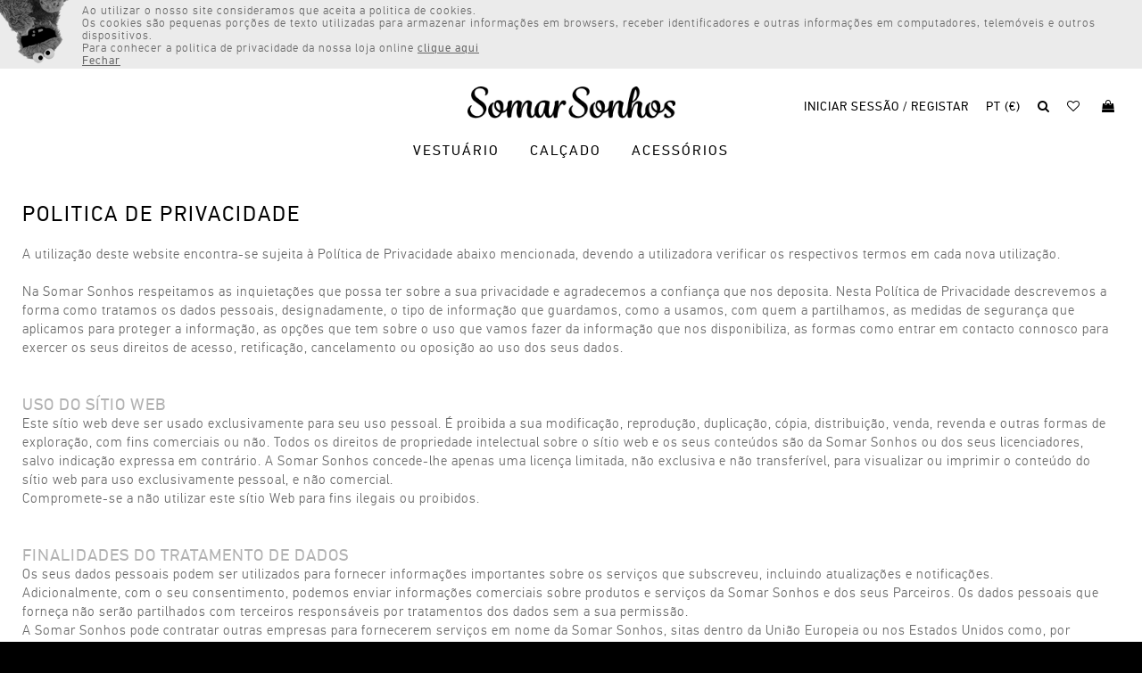

--- FILE ---
content_type: text/html; charset=UTF-8
request_url: https://www.somarsonhos.pt/pt/politica-de-privacidade
body_size: 13708
content:
<!DOCTYPE html>
<html>
<head>   
        <!-- Global site tag (gtag.js) - Google Analytics -->
		<script async src="https://www.googletagmanager.com/gtag/js?id=UA-78035359-1"></script>
		<script>
		  window.dataLayer = window.dataLayer || [];
		  function gtag(){dataLayer.push(arguments);}
		  gtag('js', new Date());

		  gtag('config', 'UA-78035359-1');
		</script>


		<!-- Facebook Pixel Code -->
		<script>
		!function(f,b,e,v,n,t,s)
		{if(f.fbq)return;n=f.fbq=function(){n.callMethod?
		n.callMethod.apply(n,arguments):n.queue.push(arguments)};
		if(!f._fbq)f._fbq=n;n.push=n;n.loaded=!0;n.version='2.0';
		n.queue=[];t=b.createElement(e);t.async=!0;
		t.src=v;s=b.getElementsByTagName(e)[0];
		s.parentNode.insertBefore(t,s)}(window, document,'script',
		'https://connect.facebook.net/en_US/fbevents.js');
		fbq('init', '1632662293722855');
		fbq('track', 'PageView');
		</script>
		<noscript><img height="1" width="1" style="display:none"
		src="https://www.facebook.com/tr?id=1632662293722855&ev=PageView&noscript=1"
		/></noscript>
		<!-- End Facebook Pixel Code -->

        <title>POLITICA DE PRIVACIDADE</title>
        
        <meta name="title" content="POLITICA DE PRIVACIDADE" />
        <meta name="description" content="" />
        <meta name="robots" content="index,follow" />
        
        <meta name="author" content="Somar Sonhos"/>

        <meta name="rating" content="general">
        <meta name="distribution" content="global">
        <meta name="expires" content="never">
        <meta name="Cache-Control" content="private">
        <meta name="revisit-after" content="2 days">


        <meta property="og:type" content="website" />
        <meta property="og:site_name" content="Somar Sonhos" />
        <meta property="og:image" content="https://www.somarsonhos.pt/skin/frontend/images/logoshare.jpg" />
        <meta property="og:title" content="POLITICA DE PRIVACIDADE" />
        <meta property="og:description" content="" />
        <meta property="og:url" content="https://www.somarsonhos.pt/pt/politica-de-privacidade">
        
        <meta name="google-site-verification" content="4svjcmLatcUhNkG0A6Wa0PVMTja-TGxV2qA5v2BfgmU" />
        <meta name="facebook-domain-verification" content="y8phwjfekv2haevi4er7ky8t72jp1l" />
        
        <meta name="p:domain_verify" content="72a99d448c7fab77a32dfc6ae79ffd86"/>

        <meta http-equiv="Content-Type" content="text/html; charset=UTF-8">
        <meta http-equiv='X-UA-Compatible' content='IE=edge,chrome=1'>
        <meta name="viewport" content="width=device-width, initial-scale=1, maximum-scale=1">

        <link rel="canonical" href="https://www.somarsonhos.pt/pt/politica-de-privacidade" />

        <link rel="apple-touch-icon" sizes="57x57" href="www.somarsonhos.pt/fav/apple-touch-icon-57x57.png">
        <link rel="apple-touch-icon" sizes="60x60" href="www.somarsonhos.pt/fav/apple-touch-icon-60x60.png">
        <link rel="apple-touch-icon" sizes="72x72" href="www.somarsonhos.pt/fav/apple-touch-icon-72x72.png">
        <link rel="apple-touch-icon" sizes="76x76" href="www.somarsonhos.pt/fav/apple-touch-icon-76x76.png">
        <link rel="apple-touch-icon" sizes="114x114" href="www.somarsonhos.pt/fav/apple-touch-icon-114x114.png">
        <link rel="apple-touch-icon" sizes="120x120" href="www.somarsonhos.pt/fav/apple-touch-icon-120x120.png">
        <link rel="apple-touch-icon" sizes="144x144" href="www.somarsonhos.pt/fav/apple-touch-icon-144x144.png">
        <link rel="apple-touch-icon" sizes="152x152" href="www.somarsonhos.pt/fav/apple-touch-icon-152x152.png">
        <link rel="apple-touch-icon" sizes="180x180" href="www.somarsonhos.pt/fav/apple-touch-icon-180x180.png">
        <link rel="icon" type="image/png" href="www.somarsonhos.pt/fav/favicon-32x32.png" sizes="32x32">
        <link rel="icon" type="image/png" href="www.somarsonhos.pt/fav/android-chrome-192x192.png" sizes="192x192">
        <link rel="icon" type="image/png" href="www.somarsonhos.pt/fav/favicon-96x96.png" sizes="96x96">
        <link rel="icon" type="image/png" href="www.somarsonhos.pt/fav/favicon-16x16.png" sizes="16x16">
        <link rel="manifest" href="www.somarsonhos.pt/fav/manifest.json">
        <link rel="mask-icon" href="www.somarsonhos.pt/fav/safari-pinned-tab.svg" color="#000000">
        <link rel="shortcut icon" href="www.somarsonhos.pt/fav/favicon.ico">
        <meta name="msapplication-TileColor" content="#da532c">
        <meta name="msapplication-TileImage" content="www.somarsonhos.pt/fav/mstile-144x144.png">
        <meta name="msapplication-config" content="www.somarsonhos.pt/fav/browserconfig.xml">
        <meta name="theme-color" content="#ffffff">

        <link rel="stylesheet" href="www.somarsonhos.pt/skin/frontend/js/fancybox/jquery.fancybox.css" type="text/css" media="screen">
        <link rel="stylesheet" href="www.somarsonhos.pt/skin/frontend/css/bootstrap.css?v=2" type="text/css">
        <link rel="stylesheet" href="www.somarsonhos.pt/skin/frontend/css/site.css?v=9" type="text/css">
        <link rel="stylesheet" href="www.somarsonhos.pt/skin/frontend/css/font-awesome.min.css" type="text/css">

        <script type="text/javascript" src="www.somarsonhos.pt/skin/frontend/js/jquery-1.10.2.min.js"></script>
        <script type="text/javascript" src="www.somarsonhos.pt/skin/frontend/js/site.js?v=2"></script>
        <script type="text/javascript" src="www.somarsonhos.pt/skin/frontend/js/fancybox/jquery.fancybox.js"></script>
        <script type="text/javascript" src="www.somarsonhos.pt/skin/frontend/js/bxslider/jquery.bxslider.min.js"></script>


        <link href="www.somarsonhos.pt/skin/frontend/js/icheck/minimal/minimal.css" rel="stylesheet">
        <link href="www.somarsonhos.pt/skin/frontend/js/icheck/minimal/minimal2.css" rel="stylesheet">
        <script src="www.somarsonhos.pt/skin/frontend/js/icheck/icheck.min.js"></script>

        <script src="https://www.google.com/recaptcha/api.js" async defer></script>
      

      

          <link rel="manifest" href="/manifest.json" />
          <script src="https://cdn.onesignal.com/sdks/OneSignalSDK.js" async=""></script>
          <script>
            var OneSignal = window.OneSignal || [];
            OneSignal.push(function() {
              OneSignal.init({
                appId: "7c316c53-093a-41da-9f1d-bf8986cc31e7",
                notifyButton: {
                  enable: true,
                },
              });
            });
          </script></head>

<body itemscope itemtype="http://schema.org/WebPage">
<div id="containerSite">


    <div id="overlay"></div><style>
    .menu-mobile{position:relative;font-size: 0px;display: none;white-space: nowrap;overflow: hidden;}
    .menu-mobile ul{margin-left: 0}
    .menu-mobile ul li{display: block;}
    .menu-mobile ul li a{display: block;position: relative;padding: 17px 30px 13px 30px;position: relative;text-decoration: none;}
    .menu-mobile ul li.has-submenu > a:after{content: "+";display: block;position: absolute;top:18px;right: 20px;font-size: 22px;}
    .menu-mobile ul li.has-submenu.active > a:after{content: "-";display: block;position: absolute;top:15px;right: 20px;font-size: 22px;}

    .logo-menu-mobile img{width:180px;margin-top: 10px}
    .menu-mobile ul li.logo-menu-mobile a{padding-left:23px;}

    ul.submenu-mobile{display: none;padding-bottom: 15px;margin-left: 13px}
    ul.submenu-mobile li{border-bottom: 0px solid #8A6F3C;}
    ul.submenu-mobile li a{padding: 9px 20px 9px 20px;}

    .mobile-close-nav{padding: 15px;position: absolute;top:7px; right: 0px;font-size: 25px;z-index:99;}
    .mobile-close-nav span{width: 32px;height: 1px;display: inline-block;position: relative;}
    .mobile-close-nav span:before{width: 22px;height: 1px;background-color: #243856;display: inline-block;content: "";position: absolute;top: 0px;left: 0;transform: rotate(45deg);}
    .mobile-close-nav span:after{width: 22px;height: 1px;background-color: #243856;display: inline-block;content: "";position: absolute;top: 0px;left: 0;transform: rotate(-45deg);}

    .mobile-langs{margin-top:20px;padding-top:10px;border-top:1px solid #243856;padding-left:17px;}
    .menu-mobile ul li.mobile-langs a{display:inline-block;padding: 17px 15px 13px 15px;}
    .mobile-langs a.active{font-family: 'ProximaNova-Semibold';}

    @media screen and (max-width: 1024px) {
        .menu-mobile{display: block;height: 100%;width: 0;position: fixed;z-index: 9999;top: 0;left: 0;background-color: #FFF;overflow-x: hidden;transition: 0.3s;}
        .menu-mobile ul li.account-mobile.is_logged a:first-child{width:24%; }
        .menu-mobile ul li.account-mobile.is_logged a{width: 24%;}
        .menu-mobile ul li.account-mobile a i{font-size: 18px;}
    }
</style>
<div class="menu-mobile">
    <a href="javascript:void(0)" class="mobile-close-nav">
        <span></span>
    </a>
    <ul class="clearfix">
        <li class="logo-menu-mobile">
            <a href="/pt" class="" itemprop="url"><img src="www.somarsonhos.pt/skin/frontend/images/logo_inverted2.png" title="Somar Sonhos" alt="Somar Sonhos"></a>
        </li>            <li itemprop="url"  class=" has-submenu" rel="submenu34" >
                <a href="javascript:;" itemprop="name" title="VESTUÁRIO" >VESTUÁRIO
                </a>                <ul class="submenu-mobile">
                    <li>                        <a href="/pt/calcas"  title="Calças">Calças</a>                        <a href="/pt/calcoes-e-saias"  title="Calções | Saias">Calções | Saias</a>                        <a href="/pt/camisas-e-blusas"  title="Camisas | Blusas">Camisas | Blusas</a>                        <a href="/pt/casacos-e-blusoes"  title="Casacos | Blusões">Casacos | Blusões</a>                        <a href="/pt/fatos-de-treino"  title="Fatos de Treino">Fatos de Treino</a>                        <a href="/pt/malhas"  title="Malhas">Malhas</a>                        <a href="/pt/t-shirts"  title="T-shirts">T-shirts</a>                        <a href="/pt/tops"  title="Tops">Tops</a>                        <a href="/pt/vestidos"  title="Vestidos">Vestidos</a>                    </li>
                </ul>            </li>            <li itemprop="url"  class="" >
                <a href="/pt/calcado" itemprop="name" title="CALÇADO" >CALÇADO
                </a>            </li>            <li itemprop="url"  class="" >
                <a href="/pt/acessorios" itemprop="name" title="ACESSÓRIOS" >ACESSÓRIOS
                </a>            </li>
        <li class="mobile-langs">
            <a href="#country-list" class="country-list" >Envio:Portugal Continental (€)</a>
        </li>            <li class="link-login"><a href="#login" class="login" >INICIAR SESSÃO / REGISTAR</a></li>
    </ul>
</div>
<script>
$(document).ready(function(){

    $('#mobile-nav').click(function(){
        $(".menu-mobile").css("width","85%");
        $('#overlay').fadeIn();
    });

    $('.mobile-close-nav').click(function(){
        $(".menu-mobile").css("width","0");
        $('#overlay').fadeOut();
    });

    $('#overlay').click(function(){
        $(".menu-mobile").css("width","0");
        $('#overlay').fadeOut();

    });

    $(".menu-mobile ul li.has-submenu > a").on("click",function(e){
        e.preventDefault();
        var li = $(this).parent();

        if( $(li).hasClass("active") ){
            $(".submenu-mobile",li).slideUp();
            $(li).removeClass("active");
        }else{
            $(".submenu-mobile").slideUp();
            $(".menu-mobile ul li").removeClass("active");

            $(".submenu-mobile",li).slideDown();
            $(li).addClass("active");
        }

    })
});
</script>
    <header id="header" itemscope itemtype="http://schema.org/WPHeader" class="clearfix"><style>
    .containerHeader{width: 100%;height: 120px;margin: 0px auto;padding:20px 0;background-color: #FFF;position: relative;text-align: center;}
    .logo{margin: 0 auto;}
    .logo a{display: inline-block;width: 233px;}
    .logo img{width: 233px;}
    .nav-top{float:right;margin-top: -30px;margin-right: 30px}
    .nav-top ul li{display: inline-block; margin-left: 15px;}
    .nav-top a, .nav-top .login{font-size: 14px;text-decoration: none;color: #000;letter-spacing:1px;}
    .nav-top a:hover{text-decoration: none}

    
    
    .nav-top li.mini-cart-holder a:hover{text-decoration: none}
    .nav-top li a.wishlist-top:hover{text-decoration: none}
    .nav-top a .fa{font-size: 14px;color: #000;}
    .nav-top .hide-mobile{display: inline-block}
    .nav-top .hide-desktop{display: none}


    .nav-top .mini-cart-holder{position: relative;height:35px; margin-left: 5px;padding-left: 15px}
    .nav-top .mini-cart-holder .mini-cart-arrow{display:none;position: absolute;top: 23px;right: 15px;width: 0;height: 0;border-left: 10px solid transparent;border-right: 10px solid transparent;border-bottom: 14px solid #fbfbfb;z-index: 1;}
    .nav-top .mini-cart-holder .mini-cart{display:none;position: absolute;top: 35px;right: 0;background-color: #fbfbfb;border: 1px solid #ebebeb;width: 433px;padding:20px;}
    .nav-top .mini-cart-holder:hover .mini-cart-arrow{display:block;}
    .nav-top .mini-cart-holder:hover .mini-cart{display:block;}

    .nav-top .mini-cart-holder .mini-cart img{border: 1px solid #9e9e9e;width: 53px}
    .nav-top .mini-cart-holder .mini-cart p{font-family: 'somarsonhos-regular', sans-serif;font-weight: normal;font-size: 16px;line-height: 120%;color: #999;}
    .nav-top .mini-cart-holder .mini-cart p.prod-name{font-family: 'somarsonhos-light', sans-serif;font-size: 18px;color: #666;font-weight: 700;}
    .nav-top .mini-cart-holder .mini-cart p.prod-price{font-size: 18px;color: #666;}
    .nav-top .mini-cart-holder .mini-cart table tr td{padding-top: 20px;padding-bottom: 20px;border-top: 1px solid #ebebeb;}
    .nav-top .mini-cart-holder .mini-cart table tr:first-child td{padding-top: 0px;border-top: 0px solid #ebebeb;}
    .nav-top .mini-cart-holder .mini-cart .button{width: 100%;margin-top: 30px;}
    .nav-top .mini-cart-holder .mini-cart .button:hover{color: #ffffff;}


    .menu{margin-top: 15px;}
    .menu ul li{display: inline-block;margin: 0 15px;}
    .menu ul li a.promo{color:#FF0000; }
    .menu ul li a span{
        display:inline-block;
        position:relative;
    }
    .menu ul li a span:before{
        content: " ";
        position: absolute;
        bottom: 0;
        left: 0;
        width: 100%;
        height: 1px;
        background: currentColor;
        -webkit-transform: scale3d(0,1,1);
        transform: scale3d(0,1,1);
        -webkit-transform-origin: 0;
        -ms-transform-origin: 0;
        transform-origin: 0;
        -webkit-transition: -webkit-transform 222ms ease;
        transition: -webkit-transform 222ms ease;
        -o-transition: transform 222ms ease;
        transition: transform 222ms ease;
        transition: transform 222ms ease,-webkit-transform 222ms ease;
        will-change: transform;
    }         
    .menu ul li a:hover span:before{
      -webkit-transform: scale3d(1,1,1);
        transform: scale3d(1,1,1);
    }

    .container-submenu{visibility: hidden;opacity: 0;height: 0;width: 100%;z-index: 999;background: #FFF;text-align: left;position:absolute;}
    .container-submenu.visible{visibility: visible;opacity: 1;height: auto;overflow: visible;}
    .submenu{visibility: hidden;overflow: hidden;height: 0;min-height: 0;padding: 0;margin: 0 auto;}
    .submenu.visible{visibility: visible;overflow: visible;height: auto;min-height: 250px;padding: 25px 15px;}
    .submenu a{display:block;color: #000;margin-bottom: 15px;font-size: 14px;text-decoration: none;position:relative;}
    .submenu a:hover{color: #000;}     
    .submenu a span{
        display:inline-block;
        position:relative;
    }
    .submenu a span:before{
        content: " ";
        position: absolute;
        bottom: 0;
        left: 0;
        width: 100%;
        height: 1px;
        background: currentColor;
        -webkit-transform: scale3d(0,1,1);
        transform: scale3d(0,1,1);
        -webkit-transform-origin: 0;
        -ms-transform-origin: 0;
        transform-origin: 0;
        -webkit-transition: -webkit-transform 222ms ease;
        transition: -webkit-transform 222ms ease;
        -o-transition: transform 222ms ease;
        transition: transform 222ms ease;
        transition: transform 222ms ease,-webkit-transform 222ms ease;
        will-change: transform;
    }         
    .submenu a:hover span:before{
      -webkit-transform: scale3d(1,1,1);
        transform: scale3d(1,1,1);
    }
    
    
    .submenu .featured-images{text-align:center;}
    .submenu .featured-images img{width:100%;}
    .submenu .featured-images h3{margin-bottom:5px;margin-top:5px;letter-spacing:2px;font-size:17px;}
    .submenu .featured-images a{margin-bottom:0;}
            
    
    .menu ul li  .submenu a{font-size:16px;letter-spacing:2px;color:#4B84AD;font-weight:300;font-style:italic;}

    /*mobile*/
    #mobile-nav{padding: 10px;display: none; position: absolute;top:16px; left: 10px;}
    #mobile-nav span{
        background-color: #000000;
        height: 1px;
        width: 20px;
        margin: 6px 0;
        position: relative;
        display: block;
    }
    /*mobile*/

    .cookie-policy{background-color: #ebebeb;}
    .cookie-policy-desc{margin-left: 15px;width: 90%;font-size: 11px;padding-top: 5px;}
    .cookie-policy-desc p, .cookie-policy-desc a{font-size: 13px;line-height: 14px}

    @media screen and (max-width:962px) {
        .nav-top .mini-cart-holder .mini-cart{width: 370px;text-align: left}
        .logo{float: none;text-align: center;}
        .logo img{width: 200px;}
        .nav-top{float:none;text-align: right;margin-right: 15px;margin-top: -25px;margin-left: 0;}
        .nav-top ul li{margin-left: 15px}
        .nav-top a{ color: #999;}
        .nav-top a .fa{font-size: 18px;}

        .containerHeader{padding: 20px 0px;height: 80px;}
        .containerHeader .menu {display: none}
        .containerHeader .menu ul li{ display: block; border-top: 1px solid #565656; text-align: center}
        .containerHeader .menu ul li:first-child{ border: 0;}
        #mobile-nav{display: block}
        .menu{background-color: #000;margin-top: 10px;}
        .menu ul li{text-align: center;padding: 15px 0;margin-left: 0px;}
        .menu ul li a{margin-left: 0px;padding: 15px 0;color:#ffffff;}

        .nav-top .hide-mobile{display: none}
        .nav-top .hide-desktop{display: inline-block}
    }

    @media screen and (max-width: 767px) {
        .nav-top .mini-cart-holder .mini-cart{width: 325px;}
        .cookie-policy-desc{width: 70%;padding-bottom: 5px;}
    }

</style><div class="cookie-policy clearfix">
    <div class="left cookie-policy-monster"><img src="/skin/frontend/images/sys20.png?v=1"></div>
    <div class="left cookie-policy-desc">
        <p>
        Ao utilizar o nosso site consideramos que aceita a politica de cookies.<br>
        Os cookies são pequenas porções de texto utilizadas para armazenar informações em browsers, receber identificadores e outras informações em computadores, telemóveis e outros dispositivos.<br>
        Para conhecer a politica de privacidade da nossa loja online <a href="pt/politica-de-privacidade">clique aqui</a><br>
        <a href="#" class="cookie-close">Fechar</a>
    </p>
    </div>
    <form name="frmCookie" class="frmCookie" method="post">
        <input type="hidden" name="action" value="17">
        <input type="hidden" name="csrf" value="8736050811b98326f70ac1e71f642921">
    </form>
</div>
<script type="text/javascript">
    $(document).ready(function() {

        $(".cookie-close").on("click",function(e){
            e.preventDefault();
            $.post( "post.php", $( ".frmCookie" ).serialize(), function( data ) {
                $(".cookie-policy").slideUp();
            });

        });
    });
</script>
<div class="containerHeader">
    <div class="clearfix">
        <div class="logo"  itemscope itemtype="http://schema.org/Organization" ><a href="/pt/" class="" itemprop="url"><img src="/skin/frontend/images/logo_inverted2.png" width="233"  title="Logo Somar Sonhos" alt="Logo Somar Sonhos"></a></div>
        <div class="nav-top">
            <ul>                <li class="hidden-xs"><a href="#login" class="login" >INICIAR SESSÃO / REGISTAR</a></li>
                <li class="hidden-xs"><a href="#country-list" class="country-list" >PT (€)</a></li>
                <li class="hidden-xs"><a href="#search" class="search-buttom" title="Pesquisa" ><i class="fa fa-search"></i></a></li>


                <li>
                    <a href="/pt/wishlist" class="wishlist-top" title="Ver wishlist">                        <i class="fa fa-heart-o"></i><span class="reduced"></span>                    </a>
                </li>

                <li class="mini-cart-holder">    <a href="javacript:;" ><i class="fa fa-shopping-bag"></i></a>                </li>
            </ul>
        </div>
    </div>


    <a href="javascript:void(0)" id="mobile-nav" class="hidden-md hidden-lg anim">
        <span></span>
        <span></span>
        <span></span>
    </a>


    <nav class="menu open" role="navigation" itemscope itemtype="http://schema.org/SiteNavigationElement">
        <ul class="clearfix">                <li itemprop="url"  class=" has-submenu" rel="submenu34" >
                    <a href="javascript:;/" itemprop="name" title="VESTUÁRIO" >
                        <span>VESTUÁRIO</span>
                    </a>
                </li>                <li itemprop="url"  class="" >
                    <a href="/pt/calcado/" itemprop="name" title="CALÇADO" >
                        <span>CALÇADO</span>
                    </a>
                </li>                <li itemprop="url"  class="" >
                    <a href="/pt/acessorios/" itemprop="name" title="ACESSÓRIOS" >
                        <span>ACESSÓRIOS</span>
                    </a>
                </li>        </ul>
        <div class="container-submenu">                    <div class="submenu" rel="submenu34">
                        <div class="container">
                            <div class="row clearfix">                                <div class="col-sm-1"></div>                                    <div class="col-sm-2">                                    <a href="/pt/calcas"  title="Calças"><span>Calças</span></a>                                    <a href="/pt/calcoes-e-saias"  title="Calções | Saias"><span>Calções | Saias</span></a>                                    <a href="/pt/camisas-e-blusas"  title="Camisas | Blusas"><span>Camisas | Blusas</span></a>                                    <a href="/pt/casacos-e-blusoes"  title="Casacos | Blusões"><span>Casacos | Blusões</span></a>                                    <a href="/pt/fatos-de-treino"  title="Fatos de Treino"><span>Fatos de Treino</span></a>                                    <a href="/pt/malhas"  title="Malhas"><span>Malhas</span></a>                                    </div>                                    <div class="col-sm-2">                                    <a href="/pt/t-shirts"  title="T-shirts"><span>T-shirts</span></a>                                    <a href="/pt/tops"  title="Tops"><span>Tops</span></a>                                    <a href="/pt/vestidos"  title="Vestidos"><span>Vestidos</span></a>                                </div>                                   <div class="col-sm-3 hidden-xs featured-images">
                                        <a href="/pt/fatos-de-treino" title="Fatos de Treino nova coleção" alt="Fatos de Treino nova coleção">
                                            <img src="media/images/menu3.jpg" title="Fatos de Treino nova coleção" alt="Fatos de Treino nova coleção">
                                        </a>
                                        <h3>Fatos de Treino</h3>
                                        <a href="/pt/fatos-de-treino"><span>Ver fatos de treino</span></a>
                                   </div>
                                   <div class="col-sm-3 hidden-xs featured-images">
                                        <a href="/pt/calcas" title="Calças" alt="Calças">
                                            <img src="media/images/menu4.jpg" title="Calças" alt="Calças">
                                        </a>
                                        <h3>Calças</h3>
                                        <a href="/pt/calcas"><span>Ver calças</span></a>
                                   </div>   
                                   <div class="col-sm-1"></div>                                
                            </div>
                        </div>
                    </div>            
        </div>   
    </nav>

</div>                       

<script type='text/javascript'>

    $(document).ready(function(){

        $('nav a').click(function(){
            if(isMobile) {
                // $('#mobile-nav').removeClass('openIcon');
                // $('.containerHeader .menu').slideUp(300).addClass('open');
                $('#overlay').fadeOut();
            }
            $('html, body').animate({
                scrollTop: $( $(this).attr('href') ).offset().top
            }, 500);
            return false;
        });

        $('#mobile-nav').click(function(){

            if($('.containerHeader .menu').hasClass('open')){
                // $(this).addClass('openIcon');
                // $('.containerHeader .menu').slideDown(300).removeClass('open');
                $('#overlay').fadeIn();
            }else{
                // $(this).removeClass('openIcon');
                // $('.containerHeader .menu').slideUp(300).addClass('open');
                $('#overlay').fadeOut();
            }

        });

        $('#overlay').click(function(){
            // $('#mobile-nav').removeClass('openIcon');
            // $('.containerHeader .menu').slideUp(300).addClass('open mobile');
            $('#overlay').fadeOut();

        });




        /* ----- MENU HEADER ----- */
        var activeHover = true;
        var intervalMenu;

        $('.menu ul li').on("mouseover",function(){

            clearInterval(intervalMenu);

            if($(this).hasClass('has-submenu')){
                if(activeHover) {
                    activeHover = false;
                    $('.menu ul li').removeClass('hover-active');
                    $(this).addClass('hover-active');

                    $('.container-submenu').addClass('visible');
                    var submenuID = $(this).attr('rel');

                    $('.submenu').removeClass('visible');
                    $('.container-submenu .submenu[rel='+submenuID+']').addClass('visible');



                    setTimeout(function(){
                        activeHover = true;
                    }, 50);
                } else {
                    var element = $(this);
                    intervalMenu = setInterval(function(){
                        if(activeHover) {
                            clearInterval(intervalMenu);
                            element.mouseover();
                        }
                    }, 150);
                }

            }else{
                $('.submenu').removeClass('visible');
            }

        });
        $(".submenu").mouseover(function(){
            clearInterval(intervalMenu);
        });

        $('html').mouseover(function() {

            if(($('.menu .has-submenu:hover').length > 0) || ($('.container-submenu:hover').length > 0)) {
                $('.container-submenu').css('display', 'block');    
                $('#overlay').show();    
            }else{
                $('.container-submenu').fadeOut(200);
                $('.menu ul li').removeClass('hover-active'); 
                $('#overlay').hide();
            }

        });

    });

</script>    </header>

    <section id="main" class="clearfix"><section class="container-corporate">
    <h1>POLITICA DE PRIVACIDADE</h1>
    <p><p>A utilização deste website encontra-se sujeita à Política de Privacidade abaixo mencionada, devendo a utilizadora verificar os respectivos termos em cada nova utilização.</p><p><br></p><p>Na Somar Sonhos respeitamos as inquietações que possa ter sobre a sua privacidade e agradecemos a confiança que nos deposita. Nesta Política de Privacidade descrevemos a forma como tratamos os dados pessoais, designadamente, o tipo de informação que guardamos, como a usamos, com quem a partilhamos, as medidas de segurança que aplicamos para proteger a informação, as opções que tem sobre o uso que vamos fazer da informação que nos disponibiliza, as formas como entrar em contacto connosco para exercer os seus direitos de acesso, retificação, cancelamento ou oposição ao uso dos seus dados.</p><p><br></p><p><br></p><h2>USO DO SÍTIO WEB</h2><p>Este sítio web deve ser usado exclusivamente para seu uso pessoal. É proibida a sua modificação, reprodução, duplicação, cópia, distribuição, venda, revenda e outras formas de exploração, com fins comerciais ou não. Todos os direitos de propriedade intelectual sobre o sítio web e os seus conteúdos são da Somar Sonhos ou dos seus licenciadores, salvo indicação expressa em contrário. A Somar Sonhos concede-lhe apenas uma licença limitada, não exclusiva e não transferível, para visualizar ou imprimir o conteúdo do sítio web para uso exclusivamente pessoal, e não comercial.</p><p>Compromete-se a não utilizar este sítio Web para fins ilegais ou proibidos.</p><p><br></p><p><br></p><h2>FINALIDADES DO TRATAMENTO DE DADOS</h2><p>Os seus dados pessoais podem ser utilizados para fornecer informações importantes sobre os serviços que subscreveu, incluindo atualizações e notificações.</p><p>Adicionalmente, com o seu consentimento, podemos enviar informações comerciais sobre produtos e serviços da Somar Sonhos e dos seus Parceiros. Os dados pessoais que forneça não serão partilhados com terceiros responsáveis por tratamentos dos dados sem a sua permissão.</p><p>A Somar Sonhos pode contratar outras empresas para fornecerem serviços em nome da Somar Sonhos, sitas dentro da União Europeia ou nos Estados Unidos como, por exemplo, alojamento de sítio web, correio eletrónico, resposta a questões de utilizadores sobre os serviços, envio de informações sobre novos serviços e produtos, ofertas especiais. São fornecidas a estas empresas apenas os dados pessoais necessários para a prestação do serviço em causa. As empresas estão obrigadas a manter a confidencialidade das informações e estão proibidas de utilizar as informações para outros fins, atuando como subcontratantes da Somar Sonhos.</p><p>A Somar Sonhos pode revelar os dados pessoais se for exigido por lei ou, de boa-fé, acreditar que tal é necessário para:</p><p>&nbsp; a) estar em conformidade com a lei;&nbsp;</p><p>&nbsp; b) proteger e defender os seus direitos;&nbsp;</p><p>&nbsp; c) agir em circunstâncias urgentes para proteger a segurança pessoal dos seus empregados ou colaboradores, utilizadores dos serviços, parceiros ou membros do público.</p><p>Os dados pessoais recolhidos neste sítio web poderão ser armazenados noutros países da União Europeia, que não Portugal.</p><p><br></p><p><br></p><h2>OUTROS TIPOS DE INFORMAÇÃO DISPONIBILIZADA POR SI</h2><p>Através da resposta a inquéritos, disponibiliza-nos informação sobre as suas preferências relativas a produtos e serviços, razões para comprar um produto e informação sobre o seu estilo de vida. Isto ajuda-nos a saber mais sobre as suas preferências de compra e assim poder adaptar-nos melhor aos seus gostos e preferências. Além disso, também nos dá informação deste tipo quando se inscreve em ofertas da Somar Sonhos, cheques desconto ou outras promoções.</p><p><br></p><p><br></p><h2>COOKIES</h2><p>Para prestar um melhor serviço ao utilizador, utilizamos cookies, ou seja, pequenos ficheiros de texto que são colocados no disco rígido por um servidor de páginas Web. Todos os sites da Somar Sonhos que solicitem ao utilizador a sua palavra-chave e nome para entrar, ou que possam ser personalizados, requerem que os cookies sejam aceites de forma a ter acesso a todas as funcionalidades disponíveis.</p><p><br></p><p>Este instrumento é utilizado pela Somar Sonhos principalmente para:</p><p>&nbsp; a) Recolher direções IP dos utilizadores. A informação do cookie identifica o utilizador e se ele estiver inscrito em algum serviço, promoção concurso ou evento promovido por nós, dá uma ordem para o sistema aceder à informação sobre o utilizador que temos armazenada. Assim, podemos personalizar as preferências do utilizador e facilitar a utilização dos seus serviços.</p><p>&nbsp; b) Realizar estudos estatísticos que permitam distinguir entre utilizadores regulares, para assim poder calcular a quantidade de utilizadores e o seu crescimento.</p><p>&nbsp; c) Reconhecer se os utilizadores visualizaram uma determinada parte do sítio web e assim evitar a aparição repetitiva da própria.</p><p><br></p><p>Em algumas ocasiões, recolhemos informação no nosso sítio web por meio de cookies temporários ou de sessão. Estes cookies desaparecem quando se fecha o navegador da Internet. Não se guardam no disco rígido do utilizador; armazenam-se apenas na memória temporária que se apaga depois de fechado o navegador. Utilizamos cookies temporários para determinar, por exemplo, como é usado o nosso sítio web, para assim poder melhorar o design e utilidade do mesmo. Os cookies temporários não estão associados a nenhum tipo de informação sua identificável a nível pessoal.</p><p><br></p><p>Em qualquer caso, pode limitar ou restringir a admissão de cookies através das opções do seu navegador.</p><p><br></p><p><br></p><h2>SEGURANÇA DOS DADOS</h2><p>A Somar Sonhos está empenhada em proteger a segurança dos seus dados pessoais. Utilizamos uma variedade de tecnologias e procedimentos de segurança para ajudar a proteger os seus dados pessoais contra acesso, utilização ou divulgação não autorizada. Por exemplo, armazenamos os dados pessoais fornecidos em computadores e servidores com acesso limitado, localizados em instalações controladas.</p><p><br></p><p><br></p><h2>LIMITAÇÃO DE RESPONSABILIDADE</h2><p>Reconhece que a Somar Sonhos não patrocina nenhum dos sítios web para os quais haja links, nem nenhum sítio web que tenha link para o seu sítio web, e que a Somar Sonhos não é responsável pelo conteúdo desses sítio web.</p><p><br></p><p>Reconhece que:</p><p>&nbsp; a) a Internet é uma rede mundial de computadores e que qualquer informação enviada ou transmitida por si será necessariamente encaminhada por computadores de terceiros;</p><p>&nbsp; b) a Somar Sonhos não é responsável por falhas na segurança das comunicações e não assume qualquer responsabilidade pelo uso indevido da sua informação por terceiros.</p><p><br></p><p>Será responsável pelo conteúdo da informação enviada ou transmitida para o nosso sítio web.</p><p><br></p><p>Reconhece que o acesso e utilização do nosso sítio web poderão sofrer interrupções e que a informação do sítio web pode conter bugs, erros, falhas técnicas, problemas ou outras limitações e que o acesso pode ser impossível em certos momentos. A Somar Sonhos não é responsável por quaisquer danos causados pela utilização do sítio web.</p><p><br></p><p>Nos termos máximos permitidos por lei, a Somar Sonhos exclui qualquer responsabilidade, direta ou indireta, pela utilização do sítio web.</p><p><br></p><p><br></p><h2>ALTERAÇÕES A ESTA POLÍTICA DE PRIVACIDADE</h2><p>Ocasionalmente, a Somar Sonhos atualizará esta Política de Privacidade. Solicitamos-lhe que reveja periodicamente esta Política de Privacidade para se manter informado sobre como ajudar a proteger os dados pessoais que recolhemos. A utilização do serviço constitui a aceitação dos termos desta Política de Privacidade e de quaisquer atualizações.</p></p>
</section>
    </section>


    <footer id="footer" itemscope itemtype="http://schema.org/WPFooter" class="clearfix"><style>
#footerBottom{min-height: 345px;padding:40px 30px 25px 30px;background-color: #000000;}
#footerBottom p{color: #ffffff;font-size: 18px;}
#footerBottom a{color: #757575;}
#footerBottom a:hover{color: #d7d7d7;}
#footerBottom .fa-globe{font-size: 30px;color: #ffffff;}
#footerBottom .fa-envelope-o{font-size: 25px;color: #ffffff;}
#footerBottom .shipping p{ margin-bottom: 20px}
#footerBottom .newsletter input[type='text']{background-color: #333333;border-color: #333333;color: #ffffff;width: 65%;max-width:310px;}
#footerBottom .newsletter input[type='text']:hover, #footerBottom  .newsletter input[type='text']:focus{background-color: #666666;border-color: #666666;}
#footerBottom .newsletter button{background-color: #1a1a1a;width: 34%;max-width:160px;box-shadow: 0 0 0 2px #1a1a1a}
#footerBottom .newsletter button:hover{box-shadow:0 0 0 2px rgba(102,102,102,0.7);}
#footerBottom .menu-footer, #footerBottom .menu-social{list-style: none;margin: 20px 0 0 0;}
#footerBottom .menu-footer li, #footerBottom .menu-social li{margin-bottom:20px;}
#footerBottom .menu-footer li a, #footerBottom .menu-social li a{text-decoration: none;font-size: 16px;}
#footerBottom .menu-social .fa{color:#fff; font-size: 20px; margin-right: 10px;width:25px;text-align: center}
#footerBottom .payments p:first-child{margin-bottom:20px}
#footerBottom .payments p{margin-bottom: 10px;}
#footerBottom .payments p img{margin-right: 10px;}
#footerBottom .terms{border-top: 1px solid #565656;text-align: center;padding-top:15px;}
#footerBottom p.reduced{font-size: 13px; color: #727272;}
.scroll-to-top {padding: 1px;text-align: center;position: fixed;bottom: 10px;z-index: 10001;display: none;right: 10px;width: 50px;height: 40px;border: 1px solid #888;cursor: pointer;background: url("/skin/frontend/images/sys04.png") #1a1a1a center center no-repeat;}
@media screen and (max-width:962px) {
    #footerBottom .newsletter input[type='text']{width: 100%;max-width:100%;}
    #footerBottom .newsletter button{width: 100%;max-width:100%;}
    #footerBottom .shipping{margin-bottom: 20px}
    #footerBottom .menu-social li{display: inline-block}
    #footerBottom .menu-social li a{letter-spacing: -999999px;}
}
@media screen and (max-width: 767px) {
    #footerBottom p{text-align: center}
    #footerBottom .newsletter input[type='text']{width: 100%;max-width:100%;}
    #footerBottom .newsletter button{width: 100%;max-width:100%;}
    #footerBottom .shipping{margin-bottom: 20px}
    #footerBottom .payments{text-align: center}
    #footerBottom .menu-footer, #footerBottom .menu-social{text-align: center}
    #footerBottom .payments p{display: inline-block;}
    #footerBottom .payments p:first-child{display: block;}

}
</style>



<div class="scroll-to-top"></div>



<div id="footerBottom">

    <div class="clearfix">



        <div class="col-md-4 col-sm-12 col-lg-4 shipping">



            <p><i class="fa fa-globe"></i>ENVIO PARA: <a href="#country-list" class="country-list">Portugal Continental</a></p>

            <p><i class="fa fa-envelope-o"></i>SUBSCREVA A NOSSA NEWSLETTER</p>



            <div class="clearfix newsletter">

                <form name="frmNewsletter" class="frmNewsletter" method="POST" action="post.php">

                    <input type="hidden" name="action" value="4">

                    <input type="hidden" name="csrf" value="8736050811b98326f70ac1e71f642921">

                    <input type="text" name="email" placeholder="Insira o seu email *" class="required" require="1" email="1">

                    <button type="submit">ENVIAR</button>

                </form>

            </div>

        </div>



        <div class="col-md-3 col-sm-4 col-lg-3">

            <p>INFORMAÇÕES</p>

            <ul class="menu-footer">
                    <li><a href="/pt/faq-s" title="FAQ&#039;s">FAQ&#039;s</a></li>
                    <li><a href="/pt/trocas-e-devolucoes" title="TROCAS E DEVOLUÇÕES">TROCAS E DEVOLUÇÕES</a></li>
                    <li><a href="/pt/politica-de-privacidade" title="POLITICA DE PRIVACIDADE">POLITICA DE PRIVACIDADE</a></li>
                    <li><a href="/pt/termos-e-condicoes" title="TERMOS E CONDIÇÕES">TERMOS E CONDIÇÕES</a></li>
                    <li><a href="/pt/contactos" title="CONTACTOS">CONTACTOS</a></li>
            </ul>

        </div>



        <div class="col-md-3 col-sm-4 col-lg-3">

            <p>SIGA-NOS</p>

            <ul class="menu-social">
                <li><a href="https://www.facebook.com/SomarSonhos" target="_blank" rel="nofollow"><i class="fafa-facebook"></i>Facebook</a></li>
                <li><a href="https://pt.pinterest.com/somarsonhos" target="_blank" rel="nofollow"><i class="fafa-pinterest-p"></i>Pinterest</a></li>
                <li><a href="https://www.instagram.com/somar.sonhos" target="_blank" rel="nofollow"><i class="fafa-instagram"></i>Instagram</a></li>
            </ul>

        </div>



        <div class="col-md-2 col-sm-4  col-lg-2 payments">

            <p>MÉTODOS DE PAGAMENTO</p>

            <p><img src="www.somarsonhos.pt/skin/frontend/images/logo_cc.png" width="113" height="30" alt="Visa Mastercard" title="Visa Mastercard"></p>

            <p><img src="www.somarsonhos.pt/skin/frontend/images/logo_paypal.png" width="75" height="20" alt="Paypal" title="Paypal"> <img src="www.somarsonhos.pt/skin/frontend/images/logo_mb.png" width="25" height="24" alt="Multibanco" title="Multibanco"></p>

        </div>



    </div>

    <div class="terms"><p class="reduced">© 2016 Somar SonhosTodos os direitos reservados</p></div>

</div>



<script>
    $(window).scroll(function() {

        if ( $(window).scrollTop() > 500) {

            $(".scroll-to-top").fadeIn();

        }else{

            $(".scroll-to-top").fadeOut();

        }

    });
    $(".scroll-to-top").on("click",function(){
        $('html, body').animate({
            scrollTop: 0
        }, 500);
    });

    $(".frmNewsletter").on("submit", function(){
        return form_validator(this);
    });

</script>

    </footer>

</div>
      


      <style>
          #login{display: none; padding: 20px 0 0 0;}
          .fancy-login *{color: #a6a6a6;}
          .fancy-login h2{color:#fff;font-family:  'somarsonhos-light', sans-serif; margin-bottom: 35px;text-align: center;}
          .fancy-login p{text-align: center;font-size: 13px;}


          .fancy-login .login-form, .fancy-login .forgot-pw-form{border-right: 1px solid #fff;padding: 30px}
          .fancy-login .forgot-pw, .fancy-login .gologin-form, .fancy-login .gologin-form2{display: inline-block;margin-top: 20px;margin-bottom: 30px;font-size: 16px;}
          .fancy-login .forgot-pw:hover, .fancy-login .gologin-form:hover,.fancy-login .gologin-form2:hover{text-decoration: none}
          .fancy-login button, .fancy-login .button{background-color: #323232;font-size: 16px;width: 275px;margin-left: auto;margin-right: auto;display: block}
          .fancy-login button:hover, .fancy-login .button:hover{background-color: #666;}
          .fancy-login .login-form input, .fancy-login .forgot-pw-form input{margin-top: 20px;border: 1px solid #a6a6a6;}
          .fancy-login .login-form input:hover, .fancy-login .forgot-pw-form input:hover{border: 1px solid #323232}
          .fancy-login .register-box{padding: 30px}
          .fancy-login .register-box div p{ text-align: left;}
          .fancy-login .register-box div{ margin-left: 15%;margin-bottom: 63px }
          .fancy-login .forgot-pw-form{display: none}

          .fancy-login .register-form{ padding: 30px }
          .fancybox-wrap:before {
              content: '';
              width: 260px;
              height: 130px;
              border-left: 1px solid #fff;
              border-top: 1px solid #fff;
              position: absolute;
              left: 0;
              top: 0;
          }
          /*
          .fancybox-wrap:after {
              content: '';
              width: 130px;
              height: 260px;
              border-right: 1px solid #fff;
              border-bottom: 1px solid #fff;
              position: absolute;
              right: 0;
              bottom: 0;
          }
          */

          .fancy-login .register-form h2{text-align: left}
          .fancy-login .register-form p{text-align: left}
          .fancy-login .register-form label{margin-top: 20px;}
          .fancy-login .register-form label a{font-size: 13px}
          .fancy-login .register-form label a:hover{text-decoration: none}
          .fancy-login .register-form input, .fancy-login .register-form select{margin-top: 20px;border: 1px solid #a6a6a6;}
          .fancy-login .register-form input:hover, .fancy-login .register-form select:hover{border: 1px solid #323232}
          .fancy-login .register-form button{margin-left: 0;margin-right: 0;margin-top: 25px}
          .fancy-login .register-form .select::after{margin-top: 2px;color:#a6a6a6;}
          .fancy-login .register-form .email{margin-top: 118px}
          .fancy-login .register-form .required-fields{ margin-top: 30px; font-size: 18px;text-align: right }
          .fancy-login .register-form .submit{margin-top: -37px}

          @media screen and (max-width:962px) {
              .fancy-login .register-form .submit{margin-top: 0px}
              .fancy-login .register-box div{ margin-left: 0;margin-bottom: 60px }
              .fancy-login .register-form .email{margin-top: 20px}
          }

          @media screen and (max-width: 767px) {
              .fancy-login .login-form, .fancy-login .forgot-pw-form{border-right: 0px solid #fff;border-bottom: 1px solid #fff;padding: 30px}
              .fancy-login .register-box div{ margin-left:0;margin-bottom: 30px }
              .fancy-login .register-box div p{ text-align: center;}
          }

      </style>
      <div id="login" class="fancy-login">
          <div class='clearfix '>

              <div class="col-md-6 col-sm-6 col-lg-6 login-form">
                  <h2>UTILIZADOR REGISTADO</h2>
                  <p>INSIRA O SEUS DADOS PARA INICIAR SESSÃO</p>                  <p>&nbsp;</p>                  <form name="frmLogin" class="frmLogin" method="POST" action="post.php">
                      <input type="hidden" name="action" value="1">
                      <input type="hidden" name="csrf" value="8736050811b98326f70ac1e71f642921">
                      <div class="inputError">
                          <label>
                              <input type="text" name="username"  email="1"  placeholder="Email" value="" class="required" require="1">
                          </label>
                          <div class="errorToolTip clearfix">
                              <div class="imgError"></div>
                              <div class="bgError"><p>Verifique o campo</p></div>
                          </div>
                      </div>
                      <div class="inputError">
                          <label>
                              <input type="password" name="password" placeholder="Palavra-chave" value="" class="required" require="1">
                          </label>
                          <div class="errorToolTip clearfix">
                              <div class="imgError"></div>
                              <div class="bgError"><p>Verifique o campo</p></div>
                          </div>
                      </div>

                      <a href="#" class="forgot-pw">Esqueceu-se da sua palavra-chave?</a>
                      <button type="submit">INICAR SESSÃO</button>
                  </form>
              </div>

              <div class="col-md-6 col-sm-6 col-lg-6 forgot-pw-form">
                  <h2>RECUPERAR PALAVRA-CHAVE</h2>
                  <p>DEFINA A SUA NOVA PALAVRA-CHAVE</p>
                  <p>IREMOS ENVIAR UM EMAIL COM O LINK DE CONFIRMAÇÃO DESTA ALTERAÇÃO</p>                  <form name="frmRecpw" class="frmRecpw" id="frmRecpw" method="POST" action="post.php">
                      <input type="hidden" name="action" value="2">
                      <input type="hidden" name="csrf" value="8736050811b98326f70ac1e71f642921">
                      <div class="inputError">
                          <label>
                              <input type="text" name="username"  email="1"  placeholder="Email" value="" class="required" require="1">
                          </label>
                          <div class="errorToolTip clearfix">
                              <div class="imgError"></div>
                              <div class="bgError"><p>Verifique o campo</p></div>
                          </div>
                      </div>
                      <div class="inputError">
                          <label>
                              <input type="password" name="password" placeholder="Nova Palavra-chave" value="" class="required" require="1">
                          </label>
                          <div class="errorToolTip clearfix">
                              <div class="imgError"></div>
                              <div class="bgError"><p>Verifique o campo</p></div>
                          </div>
                      </div>
                      <a href="#" class="gologin-form">Voltar ao login</a>
                      <button  type="submit" class="g-recaptcha" data-sitekey="6Lea6zQaAAAAACRUbHdhHqqBeSQQbeZ567VRa0tX" data-callback='onSubmitRecPW' data-action='submit'>DEFINIR PALAVRA-CHAVE</button>
                  </form>
              </div>

              <div class="col-md-6 col-sm-6 col-lg-6 register-box">
                  <h2>NOVO REGISTO</h2>
                  <p>REGISTE-SE AGORA E TENHA O MÁXIMO PROVEITO DA SUA CONTA</p>
                  <p>&nbsp;</p><br>
                  <p>VOCÊ PODERÁ:</p><br>
                  <div>
                      <p>- GUARDAR A SUA LISTA DE FAVORITOS<br>- ACOMPANHAR AS SUAS ENCOMENDAS E DEVOLUÇÕES<br>- CONSULTAR O HISTÓRICO DE ENCOMENDAS E DEVOLUÇÕES<br>- SUBSCREVER A NOSSA NEWSLETTER<br>- GERIR MÚLTIPLAS MORADAS DE ENVIO<br>- COMPAR MAIS RAPIDAMENTE
                      </p>
                  </div>

                  <a class="button show-register" >EFECTUAR REGISTO</a>
              </div>
              <div class="col-md-12 col-sm-12 col-lg-12 register-form">
                  <h2>EFETUAR REGISTO</h2>
                  <p>PREENCHA O SEGUINTE FORMULÁRIO PARA SE REGISTAR</p>
                  <form name="frmRegister" class="frmRegister" id="frmRegister" method="POST" action="post.php">
                      <input type="hidden" name="action" value="3">
                      <input type="hidden" name="csrf" value="8736050811b98326f70ac1e71f642921">

                      <div class="clearfix">
                          <div class="col-md-6 col-sm-6 col-lg-6">
                              <div class="inputError">
                                  <label>
                                      <input type="text" name="name" placeholder="Nome *" value="" class="required" require="1">
                                  </label>
                                  <div class="errorToolTip clearfix">
                                      <div class="imgError"></div>
                                      <div class="bgError"><p>Verifique o campo</p></div>
                                  </div>
                              </div>
                              <div class="inputError">
                                  <label>
                                      <input type="text" name="address" placeholder="Morada *" value="" class="required" require="1">
                                  </label>
                                  <div class="errorToolTip clearfix">
                                      <div class="imgError"></div>
                                      <div class="bgError"><p>Verifique o campo</p></div>
                                  </div>
                              </div>
                              <div class="inputError">
                                  <label>
                                      <input type="text" name="address2" placeholder="Compl. Morada" value="" >
                                  </label>
                                  <div class="errorToolTip clearfix">
                                      <div class="imgError"></div>
                                      <div class="bgError"><p>Verifique o campo</p></div>
                                  </div>
                              </div>
                              <div class="inputError">
                                  <label>
                                      <input type="text" name="cp" placeholder="Código Postal *" value="" class="required" require="1">
                                  </label>
                                  <div class="errorToolTip clearfix">
                                      <div class="imgError"></div>
                                      <div class="bgError"><p>Verifique o campo</p></div>
                                  </div>
                              </div>
                              <div class="inputError">
                                  <label>
                                      <input type="text" name="city" placeholder="Cidade *" value="" class="required" require="1">
                                  </label>
                                  <div class="errorToolTip clearfix">
                                      <div class="imgError"></div>
                                      <div class="bgError"><p>Verifique o campo</p></div>
                                  </div>
                              </div>
                          </div>

                          <div class="col-md-6 col-sm-6 col-lg-6">
                              <div class="inputError">
                                  <label>
                                      <div class="select">
                                          <select name="pais" class="required" require="1">
                                              <option value="0">Selecione o país</option>                                                <option value="179">Portugal Continental</option>                                          </select>
                                      </div>
                                  </label>
                                  <div class="errorToolTip clearfix">
                                      <div class="imgError"></div>
                                      <div class="bgError"><p>Verifique o campo</p></div>
                                  </div>
                              </div>
                              <div class="inputError">
                                  <label>
                                      <input type="text" name="contacto" placeholder="Telemóvel *" class="required" require="1">
                                  </label>
                                  <div class="errorToolTip clearfix">
                                      <div class="imgError"></div>
                                      <div class="bgError"><p>Verifique o campo</p></div>
                                  </div>
                              </div>

                              <div class="inputError">
                                  <label>
                                      <input type="text" name="email" placeholder="Endereço de Email *" class="email required" email="1" require="1">
                                  </label>
                                  <div class="errorToolTip clearfix">
                                      <div class="imgError"></div>
                                      <div class="bgError"><p>Verifique o campo</p></div>
                                  </div>
                              </div>

                              <div class="inputError">
                                  <label>
                                      <input type="password" name="password" placeholder="Palavra-chave *" class="required" require="1" minl="6">
                                  </label>
                                  <div class="errorToolTip clearfix">
                                      <div class="imgError"></div>
                                      <div class="bgError"><p>Verifique o campo</p></div>
                                  </div>
                                  <div class="errorToolTip erro2 clearfix">
                                      <div class="imgError"></div>
                                      <div class="bgError"><p>A palavra-chave deve ter no mínimo 6 caracteres</p></div>
                                  </div>
                              </div>

                              <label>
                                  <input type="checkbox" id="show-pass">Mostrar palavra-chave
                              </label>
                          </div>
                      </div>
                      <div class="col-md-6 col-sm-6 col-lg-6 submit">
                              <label>
                                  <input type="checkbox" name="newsletter">Pretendo receber newsletters da Somar Sonhos
                              </label>

                              <div class="inputError ">
                                  <label>
                                      <input type="checkbox" name="terms" class="required" require="1">Li e aceito os <a href="" target="_blank">termos e condições</a>
                                  </label>
                                  <div class="errorToolTip checkbox clearfix">
                                      <div class="imgError"></div>
                                      <div class="bgError"><p>Verifique o campo</p></div>
                                  </div>
                              </div>


                              <button  type="submit" class="g-recaptcha" data-sitekey="6Lea6zQaAAAAACRUbHdhHqqBeSQQbeZ567VRa0tX" data-callback='onSubmitRegister' data-action='submit'>EFECTUAR REGISTO</button>
                            <a href="#" class="gologin-form2">Voltar ao login</a>
                      </div>
                      <div class="col-md-6 col-sm-6 col-lg-6"><p class="required-fields">* Preenchimento obrigatório</p></div>
                  </form>
              </div>

          </div>
      </div>
      <script type="text/javascript">

           function onSubmitRegister(token) {
                if( form_validator($("#frmRegister")) )
                  document.getElementById("frmRegister").submit();
            }
            function onSubmitRecPW(token) {
                if( form_validator($("#frmRecpw")) )
                  document.getElementById("frmRecpw").submit();
            } 
            
          $(document).ready(function() {

              $(".login").fancybox({
                  width: '100%',
                  topRatio: 0.05,
                  autoSize: false,
                  maxWidth: '1000px',
                  height: 'auto',
                  scrolling: 'visible',
                  helpers   : {
                      overlay : {closeClick: false}
                  },
                  beforeLoad: function(){
                      $("#containerSite").addClass('blur');
                      $(".login-form").show();
                      $(".register-box").show();
                      $(".forgot-pw-form").hide();
                      $(".register-form").hide();

                  },
                  beforeClose: function(){ $("#containerSite").removeClass('blur');},
              });




              $(".forgot-pw").on("click",function(){
                  $(".login-form").fadeOut("fast",function(){
                      $(".forgot-pw-form").fadeIn("slow");
                  });
                  return false;
              });


              $(".gologin-form").on("click",function(){
                  $(".forgot-pw-form").fadeOut("fast",function(){
                      $(".login-form").fadeIn("slow");
                  });
                  return false;
              });

              $(".show-register").on("click",function(){
                  $(".login-form").hide();
                  $(".register-box").hide();
                  $(".forgot-pw-form").hide();
                  $(".register-form").show();

                  return false;
              });
              $(".gologin-form2").on("click",function(){
                  $(".login-form").show();
                  $(".register-box").show();
                  $(".forgot-pw-form").hide();
                  $(".register-form").hide();
                  return false;
              });

              $(".login-form form").on("submit", function(){
                  return form_validator(this);
              });

               

              $("#show-pass").on("ifToggled",function(){
                  if( $(this).is(":checked") ){
                      $(".register-form input[name='password']").attr("type","text");
                  }else{
                      $(".register-form input[name='password']").attr("type","password");
                  }
              });

              });
      </script>


      <style>
          .fancy-search{display: none; padding: 20px 0 0 0;}
          .fancy-search h2{color:#fff;font-family:  'somarsonhos-light', sans-serif; margin-bottom: 35px;text-align: center;}
          .fancy-search .search-form{padding: 30px;text-align: center}
          .fancy-search .search-form input[type="text"]{width:80%;border: 0px solid transparent;border-bottom: 1px solid #a6a6a6;font-size: 18px; color: #ffffff; }
          .fancy-search .search-form button{border: 0px solid transparent;font-size: 24px; color: #a6a6a6;background-color: transparent;margin-left: -40px;box-shadow: 0 0 0 0; }
          .fancy-search .search-form button:hover{color: #fff; }
      </style>

      <div id="search" class="fancy-search">
          <div class='clearfix '>

              <div class="col-md-12 col-sm-12 col-lg-12 search-form">
                  <h2>PESQUISA</h2>
                  <form name="frmSearch" method="get" action="/pt/search/">
                      <input type="text" name="q" value="" placeholder="Diga-nos o que procura...">
                      <button type="submit" class="search-submit"><i class="fa fa-search"></i></button>
                  </form>
              </div>

          </div>
      </div>
      <script type="text/javascript">
          $(document).ready(function() {
              $(".search-buttom").fancybox({
                  width: '100%',
                  topRatio: 0.05,
                  autoSize: false,
                  maxWidth: '1000px',
                  height: 'auto',
                  scrolling: 'visible',
                  helpers   : {
                      overlay : {closeClick: false}
                  },
                  beforeLoad: function(){
                      $("#containerSite").addClass('blur');

                  },
                  beforeClose: function(){ $("#containerSite").removeClass('blur');},
              });
          });
      </script>



      <style>
          .fancy-country-list{display: none; padding: 20px 0 0 0;}
          .fancy-country-list h2{color:#fff;font-family:  'somarsonhos-light', sans-serif; margin-top: 35px;margin-bottom: 35px;text-align: center;}


      </style>

      <div id="country-list" class="fancy-country-list">
          <div class='clearfix '>

              <div class="col-md-12 col-sm-12 col-lg-12 country-list-form">
                  <h2>De momento só enviamos para Portugal Continental</h2>

              </div>

          </div>
      </div>
      <script type="text/javascript">
          $(document).ready(function() {
              $(".country-list").fancybox({
                  width: '100%',
                  topRatio: 0.05,
                  autoSize: false,
                  maxWidth: '600px',
                  height: 'auto',
                  scrolling: 'visible',
                  helpers   : {
                      overlay : {closeClick: false}
                  },
                  beforeLoad: function(){
                      $("#containerSite").addClass('blur');

                  },
                  beforeClose: function(){ $("#containerSite").removeClass('blur');},
              });
          });
      </script>








</body>
</html>

--- FILE ---
content_type: text/html; charset=utf-8
request_url: https://www.google.com/recaptcha/api2/anchor?ar=1&k=6Lea6zQaAAAAACRUbHdhHqqBeSQQbeZ567VRa0tX&co=aHR0cHM6Ly93d3cuc29tYXJzb25ob3MucHQ6NDQz&hl=en&v=PoyoqOPhxBO7pBk68S4YbpHZ&size=invisible&sa=submit&anchor-ms=20000&execute-ms=30000&cb=mcu0oywpgawr
body_size: 48666
content:
<!DOCTYPE HTML><html dir="ltr" lang="en"><head><meta http-equiv="Content-Type" content="text/html; charset=UTF-8">
<meta http-equiv="X-UA-Compatible" content="IE=edge">
<title>reCAPTCHA</title>
<style type="text/css">
/* cyrillic-ext */
@font-face {
  font-family: 'Roboto';
  font-style: normal;
  font-weight: 400;
  font-stretch: 100%;
  src: url(//fonts.gstatic.com/s/roboto/v48/KFO7CnqEu92Fr1ME7kSn66aGLdTylUAMa3GUBHMdazTgWw.woff2) format('woff2');
  unicode-range: U+0460-052F, U+1C80-1C8A, U+20B4, U+2DE0-2DFF, U+A640-A69F, U+FE2E-FE2F;
}
/* cyrillic */
@font-face {
  font-family: 'Roboto';
  font-style: normal;
  font-weight: 400;
  font-stretch: 100%;
  src: url(//fonts.gstatic.com/s/roboto/v48/KFO7CnqEu92Fr1ME7kSn66aGLdTylUAMa3iUBHMdazTgWw.woff2) format('woff2');
  unicode-range: U+0301, U+0400-045F, U+0490-0491, U+04B0-04B1, U+2116;
}
/* greek-ext */
@font-face {
  font-family: 'Roboto';
  font-style: normal;
  font-weight: 400;
  font-stretch: 100%;
  src: url(//fonts.gstatic.com/s/roboto/v48/KFO7CnqEu92Fr1ME7kSn66aGLdTylUAMa3CUBHMdazTgWw.woff2) format('woff2');
  unicode-range: U+1F00-1FFF;
}
/* greek */
@font-face {
  font-family: 'Roboto';
  font-style: normal;
  font-weight: 400;
  font-stretch: 100%;
  src: url(//fonts.gstatic.com/s/roboto/v48/KFO7CnqEu92Fr1ME7kSn66aGLdTylUAMa3-UBHMdazTgWw.woff2) format('woff2');
  unicode-range: U+0370-0377, U+037A-037F, U+0384-038A, U+038C, U+038E-03A1, U+03A3-03FF;
}
/* math */
@font-face {
  font-family: 'Roboto';
  font-style: normal;
  font-weight: 400;
  font-stretch: 100%;
  src: url(//fonts.gstatic.com/s/roboto/v48/KFO7CnqEu92Fr1ME7kSn66aGLdTylUAMawCUBHMdazTgWw.woff2) format('woff2');
  unicode-range: U+0302-0303, U+0305, U+0307-0308, U+0310, U+0312, U+0315, U+031A, U+0326-0327, U+032C, U+032F-0330, U+0332-0333, U+0338, U+033A, U+0346, U+034D, U+0391-03A1, U+03A3-03A9, U+03B1-03C9, U+03D1, U+03D5-03D6, U+03F0-03F1, U+03F4-03F5, U+2016-2017, U+2034-2038, U+203C, U+2040, U+2043, U+2047, U+2050, U+2057, U+205F, U+2070-2071, U+2074-208E, U+2090-209C, U+20D0-20DC, U+20E1, U+20E5-20EF, U+2100-2112, U+2114-2115, U+2117-2121, U+2123-214F, U+2190, U+2192, U+2194-21AE, U+21B0-21E5, U+21F1-21F2, U+21F4-2211, U+2213-2214, U+2216-22FF, U+2308-230B, U+2310, U+2319, U+231C-2321, U+2336-237A, U+237C, U+2395, U+239B-23B7, U+23D0, U+23DC-23E1, U+2474-2475, U+25AF, U+25B3, U+25B7, U+25BD, U+25C1, U+25CA, U+25CC, U+25FB, U+266D-266F, U+27C0-27FF, U+2900-2AFF, U+2B0E-2B11, U+2B30-2B4C, U+2BFE, U+3030, U+FF5B, U+FF5D, U+1D400-1D7FF, U+1EE00-1EEFF;
}
/* symbols */
@font-face {
  font-family: 'Roboto';
  font-style: normal;
  font-weight: 400;
  font-stretch: 100%;
  src: url(//fonts.gstatic.com/s/roboto/v48/KFO7CnqEu92Fr1ME7kSn66aGLdTylUAMaxKUBHMdazTgWw.woff2) format('woff2');
  unicode-range: U+0001-000C, U+000E-001F, U+007F-009F, U+20DD-20E0, U+20E2-20E4, U+2150-218F, U+2190, U+2192, U+2194-2199, U+21AF, U+21E6-21F0, U+21F3, U+2218-2219, U+2299, U+22C4-22C6, U+2300-243F, U+2440-244A, U+2460-24FF, U+25A0-27BF, U+2800-28FF, U+2921-2922, U+2981, U+29BF, U+29EB, U+2B00-2BFF, U+4DC0-4DFF, U+FFF9-FFFB, U+10140-1018E, U+10190-1019C, U+101A0, U+101D0-101FD, U+102E0-102FB, U+10E60-10E7E, U+1D2C0-1D2D3, U+1D2E0-1D37F, U+1F000-1F0FF, U+1F100-1F1AD, U+1F1E6-1F1FF, U+1F30D-1F30F, U+1F315, U+1F31C, U+1F31E, U+1F320-1F32C, U+1F336, U+1F378, U+1F37D, U+1F382, U+1F393-1F39F, U+1F3A7-1F3A8, U+1F3AC-1F3AF, U+1F3C2, U+1F3C4-1F3C6, U+1F3CA-1F3CE, U+1F3D4-1F3E0, U+1F3ED, U+1F3F1-1F3F3, U+1F3F5-1F3F7, U+1F408, U+1F415, U+1F41F, U+1F426, U+1F43F, U+1F441-1F442, U+1F444, U+1F446-1F449, U+1F44C-1F44E, U+1F453, U+1F46A, U+1F47D, U+1F4A3, U+1F4B0, U+1F4B3, U+1F4B9, U+1F4BB, U+1F4BF, U+1F4C8-1F4CB, U+1F4D6, U+1F4DA, U+1F4DF, U+1F4E3-1F4E6, U+1F4EA-1F4ED, U+1F4F7, U+1F4F9-1F4FB, U+1F4FD-1F4FE, U+1F503, U+1F507-1F50B, U+1F50D, U+1F512-1F513, U+1F53E-1F54A, U+1F54F-1F5FA, U+1F610, U+1F650-1F67F, U+1F687, U+1F68D, U+1F691, U+1F694, U+1F698, U+1F6AD, U+1F6B2, U+1F6B9-1F6BA, U+1F6BC, U+1F6C6-1F6CF, U+1F6D3-1F6D7, U+1F6E0-1F6EA, U+1F6F0-1F6F3, U+1F6F7-1F6FC, U+1F700-1F7FF, U+1F800-1F80B, U+1F810-1F847, U+1F850-1F859, U+1F860-1F887, U+1F890-1F8AD, U+1F8B0-1F8BB, U+1F8C0-1F8C1, U+1F900-1F90B, U+1F93B, U+1F946, U+1F984, U+1F996, U+1F9E9, U+1FA00-1FA6F, U+1FA70-1FA7C, U+1FA80-1FA89, U+1FA8F-1FAC6, U+1FACE-1FADC, U+1FADF-1FAE9, U+1FAF0-1FAF8, U+1FB00-1FBFF;
}
/* vietnamese */
@font-face {
  font-family: 'Roboto';
  font-style: normal;
  font-weight: 400;
  font-stretch: 100%;
  src: url(//fonts.gstatic.com/s/roboto/v48/KFO7CnqEu92Fr1ME7kSn66aGLdTylUAMa3OUBHMdazTgWw.woff2) format('woff2');
  unicode-range: U+0102-0103, U+0110-0111, U+0128-0129, U+0168-0169, U+01A0-01A1, U+01AF-01B0, U+0300-0301, U+0303-0304, U+0308-0309, U+0323, U+0329, U+1EA0-1EF9, U+20AB;
}
/* latin-ext */
@font-face {
  font-family: 'Roboto';
  font-style: normal;
  font-weight: 400;
  font-stretch: 100%;
  src: url(//fonts.gstatic.com/s/roboto/v48/KFO7CnqEu92Fr1ME7kSn66aGLdTylUAMa3KUBHMdazTgWw.woff2) format('woff2');
  unicode-range: U+0100-02BA, U+02BD-02C5, U+02C7-02CC, U+02CE-02D7, U+02DD-02FF, U+0304, U+0308, U+0329, U+1D00-1DBF, U+1E00-1E9F, U+1EF2-1EFF, U+2020, U+20A0-20AB, U+20AD-20C0, U+2113, U+2C60-2C7F, U+A720-A7FF;
}
/* latin */
@font-face {
  font-family: 'Roboto';
  font-style: normal;
  font-weight: 400;
  font-stretch: 100%;
  src: url(//fonts.gstatic.com/s/roboto/v48/KFO7CnqEu92Fr1ME7kSn66aGLdTylUAMa3yUBHMdazQ.woff2) format('woff2');
  unicode-range: U+0000-00FF, U+0131, U+0152-0153, U+02BB-02BC, U+02C6, U+02DA, U+02DC, U+0304, U+0308, U+0329, U+2000-206F, U+20AC, U+2122, U+2191, U+2193, U+2212, U+2215, U+FEFF, U+FFFD;
}
/* cyrillic-ext */
@font-face {
  font-family: 'Roboto';
  font-style: normal;
  font-weight: 500;
  font-stretch: 100%;
  src: url(//fonts.gstatic.com/s/roboto/v48/KFO7CnqEu92Fr1ME7kSn66aGLdTylUAMa3GUBHMdazTgWw.woff2) format('woff2');
  unicode-range: U+0460-052F, U+1C80-1C8A, U+20B4, U+2DE0-2DFF, U+A640-A69F, U+FE2E-FE2F;
}
/* cyrillic */
@font-face {
  font-family: 'Roboto';
  font-style: normal;
  font-weight: 500;
  font-stretch: 100%;
  src: url(//fonts.gstatic.com/s/roboto/v48/KFO7CnqEu92Fr1ME7kSn66aGLdTylUAMa3iUBHMdazTgWw.woff2) format('woff2');
  unicode-range: U+0301, U+0400-045F, U+0490-0491, U+04B0-04B1, U+2116;
}
/* greek-ext */
@font-face {
  font-family: 'Roboto';
  font-style: normal;
  font-weight: 500;
  font-stretch: 100%;
  src: url(//fonts.gstatic.com/s/roboto/v48/KFO7CnqEu92Fr1ME7kSn66aGLdTylUAMa3CUBHMdazTgWw.woff2) format('woff2');
  unicode-range: U+1F00-1FFF;
}
/* greek */
@font-face {
  font-family: 'Roboto';
  font-style: normal;
  font-weight: 500;
  font-stretch: 100%;
  src: url(//fonts.gstatic.com/s/roboto/v48/KFO7CnqEu92Fr1ME7kSn66aGLdTylUAMa3-UBHMdazTgWw.woff2) format('woff2');
  unicode-range: U+0370-0377, U+037A-037F, U+0384-038A, U+038C, U+038E-03A1, U+03A3-03FF;
}
/* math */
@font-face {
  font-family: 'Roboto';
  font-style: normal;
  font-weight: 500;
  font-stretch: 100%;
  src: url(//fonts.gstatic.com/s/roboto/v48/KFO7CnqEu92Fr1ME7kSn66aGLdTylUAMawCUBHMdazTgWw.woff2) format('woff2');
  unicode-range: U+0302-0303, U+0305, U+0307-0308, U+0310, U+0312, U+0315, U+031A, U+0326-0327, U+032C, U+032F-0330, U+0332-0333, U+0338, U+033A, U+0346, U+034D, U+0391-03A1, U+03A3-03A9, U+03B1-03C9, U+03D1, U+03D5-03D6, U+03F0-03F1, U+03F4-03F5, U+2016-2017, U+2034-2038, U+203C, U+2040, U+2043, U+2047, U+2050, U+2057, U+205F, U+2070-2071, U+2074-208E, U+2090-209C, U+20D0-20DC, U+20E1, U+20E5-20EF, U+2100-2112, U+2114-2115, U+2117-2121, U+2123-214F, U+2190, U+2192, U+2194-21AE, U+21B0-21E5, U+21F1-21F2, U+21F4-2211, U+2213-2214, U+2216-22FF, U+2308-230B, U+2310, U+2319, U+231C-2321, U+2336-237A, U+237C, U+2395, U+239B-23B7, U+23D0, U+23DC-23E1, U+2474-2475, U+25AF, U+25B3, U+25B7, U+25BD, U+25C1, U+25CA, U+25CC, U+25FB, U+266D-266F, U+27C0-27FF, U+2900-2AFF, U+2B0E-2B11, U+2B30-2B4C, U+2BFE, U+3030, U+FF5B, U+FF5D, U+1D400-1D7FF, U+1EE00-1EEFF;
}
/* symbols */
@font-face {
  font-family: 'Roboto';
  font-style: normal;
  font-weight: 500;
  font-stretch: 100%;
  src: url(//fonts.gstatic.com/s/roboto/v48/KFO7CnqEu92Fr1ME7kSn66aGLdTylUAMaxKUBHMdazTgWw.woff2) format('woff2');
  unicode-range: U+0001-000C, U+000E-001F, U+007F-009F, U+20DD-20E0, U+20E2-20E4, U+2150-218F, U+2190, U+2192, U+2194-2199, U+21AF, U+21E6-21F0, U+21F3, U+2218-2219, U+2299, U+22C4-22C6, U+2300-243F, U+2440-244A, U+2460-24FF, U+25A0-27BF, U+2800-28FF, U+2921-2922, U+2981, U+29BF, U+29EB, U+2B00-2BFF, U+4DC0-4DFF, U+FFF9-FFFB, U+10140-1018E, U+10190-1019C, U+101A0, U+101D0-101FD, U+102E0-102FB, U+10E60-10E7E, U+1D2C0-1D2D3, U+1D2E0-1D37F, U+1F000-1F0FF, U+1F100-1F1AD, U+1F1E6-1F1FF, U+1F30D-1F30F, U+1F315, U+1F31C, U+1F31E, U+1F320-1F32C, U+1F336, U+1F378, U+1F37D, U+1F382, U+1F393-1F39F, U+1F3A7-1F3A8, U+1F3AC-1F3AF, U+1F3C2, U+1F3C4-1F3C6, U+1F3CA-1F3CE, U+1F3D4-1F3E0, U+1F3ED, U+1F3F1-1F3F3, U+1F3F5-1F3F7, U+1F408, U+1F415, U+1F41F, U+1F426, U+1F43F, U+1F441-1F442, U+1F444, U+1F446-1F449, U+1F44C-1F44E, U+1F453, U+1F46A, U+1F47D, U+1F4A3, U+1F4B0, U+1F4B3, U+1F4B9, U+1F4BB, U+1F4BF, U+1F4C8-1F4CB, U+1F4D6, U+1F4DA, U+1F4DF, U+1F4E3-1F4E6, U+1F4EA-1F4ED, U+1F4F7, U+1F4F9-1F4FB, U+1F4FD-1F4FE, U+1F503, U+1F507-1F50B, U+1F50D, U+1F512-1F513, U+1F53E-1F54A, U+1F54F-1F5FA, U+1F610, U+1F650-1F67F, U+1F687, U+1F68D, U+1F691, U+1F694, U+1F698, U+1F6AD, U+1F6B2, U+1F6B9-1F6BA, U+1F6BC, U+1F6C6-1F6CF, U+1F6D3-1F6D7, U+1F6E0-1F6EA, U+1F6F0-1F6F3, U+1F6F7-1F6FC, U+1F700-1F7FF, U+1F800-1F80B, U+1F810-1F847, U+1F850-1F859, U+1F860-1F887, U+1F890-1F8AD, U+1F8B0-1F8BB, U+1F8C0-1F8C1, U+1F900-1F90B, U+1F93B, U+1F946, U+1F984, U+1F996, U+1F9E9, U+1FA00-1FA6F, U+1FA70-1FA7C, U+1FA80-1FA89, U+1FA8F-1FAC6, U+1FACE-1FADC, U+1FADF-1FAE9, U+1FAF0-1FAF8, U+1FB00-1FBFF;
}
/* vietnamese */
@font-face {
  font-family: 'Roboto';
  font-style: normal;
  font-weight: 500;
  font-stretch: 100%;
  src: url(//fonts.gstatic.com/s/roboto/v48/KFO7CnqEu92Fr1ME7kSn66aGLdTylUAMa3OUBHMdazTgWw.woff2) format('woff2');
  unicode-range: U+0102-0103, U+0110-0111, U+0128-0129, U+0168-0169, U+01A0-01A1, U+01AF-01B0, U+0300-0301, U+0303-0304, U+0308-0309, U+0323, U+0329, U+1EA0-1EF9, U+20AB;
}
/* latin-ext */
@font-face {
  font-family: 'Roboto';
  font-style: normal;
  font-weight: 500;
  font-stretch: 100%;
  src: url(//fonts.gstatic.com/s/roboto/v48/KFO7CnqEu92Fr1ME7kSn66aGLdTylUAMa3KUBHMdazTgWw.woff2) format('woff2');
  unicode-range: U+0100-02BA, U+02BD-02C5, U+02C7-02CC, U+02CE-02D7, U+02DD-02FF, U+0304, U+0308, U+0329, U+1D00-1DBF, U+1E00-1E9F, U+1EF2-1EFF, U+2020, U+20A0-20AB, U+20AD-20C0, U+2113, U+2C60-2C7F, U+A720-A7FF;
}
/* latin */
@font-face {
  font-family: 'Roboto';
  font-style: normal;
  font-weight: 500;
  font-stretch: 100%;
  src: url(//fonts.gstatic.com/s/roboto/v48/KFO7CnqEu92Fr1ME7kSn66aGLdTylUAMa3yUBHMdazQ.woff2) format('woff2');
  unicode-range: U+0000-00FF, U+0131, U+0152-0153, U+02BB-02BC, U+02C6, U+02DA, U+02DC, U+0304, U+0308, U+0329, U+2000-206F, U+20AC, U+2122, U+2191, U+2193, U+2212, U+2215, U+FEFF, U+FFFD;
}
/* cyrillic-ext */
@font-face {
  font-family: 'Roboto';
  font-style: normal;
  font-weight: 900;
  font-stretch: 100%;
  src: url(//fonts.gstatic.com/s/roboto/v48/KFO7CnqEu92Fr1ME7kSn66aGLdTylUAMa3GUBHMdazTgWw.woff2) format('woff2');
  unicode-range: U+0460-052F, U+1C80-1C8A, U+20B4, U+2DE0-2DFF, U+A640-A69F, U+FE2E-FE2F;
}
/* cyrillic */
@font-face {
  font-family: 'Roboto';
  font-style: normal;
  font-weight: 900;
  font-stretch: 100%;
  src: url(//fonts.gstatic.com/s/roboto/v48/KFO7CnqEu92Fr1ME7kSn66aGLdTylUAMa3iUBHMdazTgWw.woff2) format('woff2');
  unicode-range: U+0301, U+0400-045F, U+0490-0491, U+04B0-04B1, U+2116;
}
/* greek-ext */
@font-face {
  font-family: 'Roboto';
  font-style: normal;
  font-weight: 900;
  font-stretch: 100%;
  src: url(//fonts.gstatic.com/s/roboto/v48/KFO7CnqEu92Fr1ME7kSn66aGLdTylUAMa3CUBHMdazTgWw.woff2) format('woff2');
  unicode-range: U+1F00-1FFF;
}
/* greek */
@font-face {
  font-family: 'Roboto';
  font-style: normal;
  font-weight: 900;
  font-stretch: 100%;
  src: url(//fonts.gstatic.com/s/roboto/v48/KFO7CnqEu92Fr1ME7kSn66aGLdTylUAMa3-UBHMdazTgWw.woff2) format('woff2');
  unicode-range: U+0370-0377, U+037A-037F, U+0384-038A, U+038C, U+038E-03A1, U+03A3-03FF;
}
/* math */
@font-face {
  font-family: 'Roboto';
  font-style: normal;
  font-weight: 900;
  font-stretch: 100%;
  src: url(//fonts.gstatic.com/s/roboto/v48/KFO7CnqEu92Fr1ME7kSn66aGLdTylUAMawCUBHMdazTgWw.woff2) format('woff2');
  unicode-range: U+0302-0303, U+0305, U+0307-0308, U+0310, U+0312, U+0315, U+031A, U+0326-0327, U+032C, U+032F-0330, U+0332-0333, U+0338, U+033A, U+0346, U+034D, U+0391-03A1, U+03A3-03A9, U+03B1-03C9, U+03D1, U+03D5-03D6, U+03F0-03F1, U+03F4-03F5, U+2016-2017, U+2034-2038, U+203C, U+2040, U+2043, U+2047, U+2050, U+2057, U+205F, U+2070-2071, U+2074-208E, U+2090-209C, U+20D0-20DC, U+20E1, U+20E5-20EF, U+2100-2112, U+2114-2115, U+2117-2121, U+2123-214F, U+2190, U+2192, U+2194-21AE, U+21B0-21E5, U+21F1-21F2, U+21F4-2211, U+2213-2214, U+2216-22FF, U+2308-230B, U+2310, U+2319, U+231C-2321, U+2336-237A, U+237C, U+2395, U+239B-23B7, U+23D0, U+23DC-23E1, U+2474-2475, U+25AF, U+25B3, U+25B7, U+25BD, U+25C1, U+25CA, U+25CC, U+25FB, U+266D-266F, U+27C0-27FF, U+2900-2AFF, U+2B0E-2B11, U+2B30-2B4C, U+2BFE, U+3030, U+FF5B, U+FF5D, U+1D400-1D7FF, U+1EE00-1EEFF;
}
/* symbols */
@font-face {
  font-family: 'Roboto';
  font-style: normal;
  font-weight: 900;
  font-stretch: 100%;
  src: url(//fonts.gstatic.com/s/roboto/v48/KFO7CnqEu92Fr1ME7kSn66aGLdTylUAMaxKUBHMdazTgWw.woff2) format('woff2');
  unicode-range: U+0001-000C, U+000E-001F, U+007F-009F, U+20DD-20E0, U+20E2-20E4, U+2150-218F, U+2190, U+2192, U+2194-2199, U+21AF, U+21E6-21F0, U+21F3, U+2218-2219, U+2299, U+22C4-22C6, U+2300-243F, U+2440-244A, U+2460-24FF, U+25A0-27BF, U+2800-28FF, U+2921-2922, U+2981, U+29BF, U+29EB, U+2B00-2BFF, U+4DC0-4DFF, U+FFF9-FFFB, U+10140-1018E, U+10190-1019C, U+101A0, U+101D0-101FD, U+102E0-102FB, U+10E60-10E7E, U+1D2C0-1D2D3, U+1D2E0-1D37F, U+1F000-1F0FF, U+1F100-1F1AD, U+1F1E6-1F1FF, U+1F30D-1F30F, U+1F315, U+1F31C, U+1F31E, U+1F320-1F32C, U+1F336, U+1F378, U+1F37D, U+1F382, U+1F393-1F39F, U+1F3A7-1F3A8, U+1F3AC-1F3AF, U+1F3C2, U+1F3C4-1F3C6, U+1F3CA-1F3CE, U+1F3D4-1F3E0, U+1F3ED, U+1F3F1-1F3F3, U+1F3F5-1F3F7, U+1F408, U+1F415, U+1F41F, U+1F426, U+1F43F, U+1F441-1F442, U+1F444, U+1F446-1F449, U+1F44C-1F44E, U+1F453, U+1F46A, U+1F47D, U+1F4A3, U+1F4B0, U+1F4B3, U+1F4B9, U+1F4BB, U+1F4BF, U+1F4C8-1F4CB, U+1F4D6, U+1F4DA, U+1F4DF, U+1F4E3-1F4E6, U+1F4EA-1F4ED, U+1F4F7, U+1F4F9-1F4FB, U+1F4FD-1F4FE, U+1F503, U+1F507-1F50B, U+1F50D, U+1F512-1F513, U+1F53E-1F54A, U+1F54F-1F5FA, U+1F610, U+1F650-1F67F, U+1F687, U+1F68D, U+1F691, U+1F694, U+1F698, U+1F6AD, U+1F6B2, U+1F6B9-1F6BA, U+1F6BC, U+1F6C6-1F6CF, U+1F6D3-1F6D7, U+1F6E0-1F6EA, U+1F6F0-1F6F3, U+1F6F7-1F6FC, U+1F700-1F7FF, U+1F800-1F80B, U+1F810-1F847, U+1F850-1F859, U+1F860-1F887, U+1F890-1F8AD, U+1F8B0-1F8BB, U+1F8C0-1F8C1, U+1F900-1F90B, U+1F93B, U+1F946, U+1F984, U+1F996, U+1F9E9, U+1FA00-1FA6F, U+1FA70-1FA7C, U+1FA80-1FA89, U+1FA8F-1FAC6, U+1FACE-1FADC, U+1FADF-1FAE9, U+1FAF0-1FAF8, U+1FB00-1FBFF;
}
/* vietnamese */
@font-face {
  font-family: 'Roboto';
  font-style: normal;
  font-weight: 900;
  font-stretch: 100%;
  src: url(//fonts.gstatic.com/s/roboto/v48/KFO7CnqEu92Fr1ME7kSn66aGLdTylUAMa3OUBHMdazTgWw.woff2) format('woff2');
  unicode-range: U+0102-0103, U+0110-0111, U+0128-0129, U+0168-0169, U+01A0-01A1, U+01AF-01B0, U+0300-0301, U+0303-0304, U+0308-0309, U+0323, U+0329, U+1EA0-1EF9, U+20AB;
}
/* latin-ext */
@font-face {
  font-family: 'Roboto';
  font-style: normal;
  font-weight: 900;
  font-stretch: 100%;
  src: url(//fonts.gstatic.com/s/roboto/v48/KFO7CnqEu92Fr1ME7kSn66aGLdTylUAMa3KUBHMdazTgWw.woff2) format('woff2');
  unicode-range: U+0100-02BA, U+02BD-02C5, U+02C7-02CC, U+02CE-02D7, U+02DD-02FF, U+0304, U+0308, U+0329, U+1D00-1DBF, U+1E00-1E9F, U+1EF2-1EFF, U+2020, U+20A0-20AB, U+20AD-20C0, U+2113, U+2C60-2C7F, U+A720-A7FF;
}
/* latin */
@font-face {
  font-family: 'Roboto';
  font-style: normal;
  font-weight: 900;
  font-stretch: 100%;
  src: url(//fonts.gstatic.com/s/roboto/v48/KFO7CnqEu92Fr1ME7kSn66aGLdTylUAMa3yUBHMdazQ.woff2) format('woff2');
  unicode-range: U+0000-00FF, U+0131, U+0152-0153, U+02BB-02BC, U+02C6, U+02DA, U+02DC, U+0304, U+0308, U+0329, U+2000-206F, U+20AC, U+2122, U+2191, U+2193, U+2212, U+2215, U+FEFF, U+FFFD;
}

</style>
<link rel="stylesheet" type="text/css" href="https://www.gstatic.com/recaptcha/releases/PoyoqOPhxBO7pBk68S4YbpHZ/styles__ltr.css">
<script nonce="bha0zmTp8jNw9Uw0ZRhskQ" type="text/javascript">window['__recaptcha_api'] = 'https://www.google.com/recaptcha/api2/';</script>
<script type="text/javascript" src="https://www.gstatic.com/recaptcha/releases/PoyoqOPhxBO7pBk68S4YbpHZ/recaptcha__en.js" nonce="bha0zmTp8jNw9Uw0ZRhskQ">
      
    </script></head>
<body><div id="rc-anchor-alert" class="rc-anchor-alert"></div>
<input type="hidden" id="recaptcha-token" value="[base64]">
<script type="text/javascript" nonce="bha0zmTp8jNw9Uw0ZRhskQ">
      recaptcha.anchor.Main.init("[\x22ainput\x22,[\x22bgdata\x22,\x22\x22,\[base64]/[base64]/[base64]/[base64]/[base64]/UltsKytdPUU6KEU8MjA0OD9SW2wrK109RT4+NnwxOTI6KChFJjY0NTEyKT09NTUyOTYmJk0rMTxjLmxlbmd0aCYmKGMuY2hhckNvZGVBdChNKzEpJjY0NTEyKT09NTYzMjA/[base64]/[base64]/[base64]/[base64]/[base64]/[base64]/[base64]\x22,\[base64]\\u003d\\u003d\x22,\x22wobDisKvw6QAw7vCm8KRQsOBScOjG8OkDzwBwpgHw7VdLcOBwosCdhvDjMK0FMKOaSrChcO8wpzDsDDCrcK4w505woo0wpA4w4bCsyMBPsKpfW1iDsKyw4ZqERIFwoPCiyLCoyVBw4HDoFfDvW3CklNVw7cBwrzDs1t/[base64]/Cr8KnP1gmwonCp8KCGMKKd8KqwpDCmMOaw4pVWWswTMOYRRt7L0Qjw63CmsKreENpVnN5McK9wpxDw7l8w5YOwpw/w6PChlAqBcOyw7QdVMOAwq/DmAI4w5XDl3jCgMKMd0rCiMO6VTgiw75uw51fw7BaV8KOf8OnK1XChcO5H8KfdTIVesO7wrY5w7lLL8OsWHopwpXCt1YyCcK7PEvDmm/DoMKdw7nCqUNdbMK7NcK9KAPDh8OSPRrCv8ObX07CtcKNSVzDosKcKzbCrBfDlzzCpwvDnUnDhiEhwrbCosO/RcKDw5AjwoRTwqLCvMKBH2tJIR5JwoPDhMKnw4YcwobCsVjCgBEPAlrCisKnXgDDt8KzFlzDu8Kje0vDkRfDjsOWBRjCvRnDpMKFwr1ufMOlFk9pw4JdwovCjcKKw4x2CzMcw6HDrsKzI8OVwprDrMOmw7t3wr8FLRRLCB/[base64]/DnEsgw7w4w4EcwozDnSMLwqfDmsO7w7BFwpDDs8KQw4k/SMOMwo3DkiEXacK8LMOrMBMPw7JtbyHDlcKGcsKPw7M2a8KTVUDDpVDCpcKYwrXCgcKwwoB1PMKiccKfwpDDusK5w7N+w5PDlSzCtcKswqs8UitzPA4HwrbCu8KZZcOPYMKxNRLCkzzCpsKyw6YVwps/NcOsWzNhw7nChMKTaGhKSBnClcKbMlPDh0BFWcOgEsKlfxstwqLDn8OfwrnDqCccVMOHw6XCnsKcw5kmw4xkw5JbwqHDg8OscMO8NMOnw68Iwo44OcKvJ00Uw4jCuwI0w6DCpTk3wq/DhG7CpEkcw5XChMOhwo1mEzPDtMOywqEfOcOmS8K4w4AFFMKdGWAYW0zDj8KSW8OzFMOVDSZxacONCMKHTG5uGjzDqsO2w7FIbMOBbHMQPkJ7w57CncOqSXbDgw7DnQPDtAnCnsOywqwaI8Orwq/Coy7DgsOhaDLDkXo2dz5rZsKqVsKMWGvDh3dzw7suIAbDgMOow7TCo8OsBTFaw6fDjWZkdgPCmsKXwovCr8Oqw67DpsK1w5LDhsOiwoV/RVfCm8KvL1MoA8OJw48Dw4DDg8KJw4rDpWPDssKOwpnCkcKnwrckSsKNM0HDi8KQd8K1X8OhwqzDiSJ9wrliwrUSesKxJSjDq8K0w4zCsGfDlcOPwpbDgcO1FCYdw7jCisKjwoDDpUljw4p2X8Ktw6YLDMObwrhBwqV9XXRDRWbDuxZiT0diw616woHCvMKIw4/Dlz15wo55woglCmcCwrTDvsOcd8O1e8KTWcKgRF5Cw5dSw5PDkGHDvwzCm1AUP8KxwptxJ8Otwo9ZwqjDk1XCv0kvwrbDs8KIwovCtMOaB8Olwp3Dj8KVw6xUWMKmQA5Cw7vCocO8w6DCtV0xKgFwNMKHL3zCpcKhQjzDq8KVw6/DpcOjw6vCrsOaF8Odw7vDu8OHUsK0WcOSwrw2AlvCh0VOdsKMw7DDk8Ksd8O6QMOmw4EaF2XCgRnDhRVgMApXUgR2GX8awqg/w5sxwr3ClsKXf8KRw7DDnQNpEV0GQMKxUQPDoMKxw4TDgMK8a1/Ci8OpCFbDtcKbJzDDuWFswpjCtS4lw6/Dv2lkKEvDlsOyNHUHWgJ8wo3CtltND3IBwp9UE8OewqoNcMOzwoUaw6QlXsOewpXDuFkdwpXDhDjCisOIXFrDusKlUsOGRsKRwqjDucKQD0giwoXDoCt7AsOWw6ovaifDqy0Hw41hBWcIw5DCmHRGwofCn8ObXcKJwoDCh27DjXo/w7jDoBJ0VRZHH3nDpCZmLsO4RljDtMO2wowLZHRAwqMkwoUUFE3CtcKnS0h8GXMGwpjCucOvTDHCrXjDsnYqUsOSbMKYw4Q2wp7CmcKAw4HCv8O3w60OM8KMw6plFMKLw4fCuWLCocO0woXCsFVgw4/Cr2PCmSTCp8OSVxrDgENow5TCrAoXw6rDuMKCw7jDlhvCt8O+w7FywqLDg27CpcKzBRMDw7DDqg7Dj8KDV8KpX8OLGRzCkVFHS8K4X8ODPTrCucOrw6RuKVzDvmg5b8Khw4PDvMOFEcOeMcOKI8KQw4DChXfDkjnDkcKEdMKvwqRowr3DtDReX2XDjTHCuGl/WnFjwqrDuXDCicOMFBPCu8KOYcKdf8KCYUnCmsKMwoLDm8KQLy3CjE/DkmE4w5LCi8K1w7DCosOuwpojSy7CrcKcwp1XD8Ogw4rDoy7DhMOJwrTDgWxwYcOrwqMWJ8KdwqPCgVFMEHzDnUYSw6jDtsKvw745HizCngdQw6nCnVgjHmzDk0tKEMOOwolrK8OYRRdfw77CnMKTw5fDtcONw6jDpV/Dt8OBwprCg2TDqcOTw5XCtsKlw59QPinDpsKlw5vDs8OrCT0aK0LDv8OCw5IaX8OMVcKgw61XU8O8w4Vnw4bChsOlw53Dq8KbwpLDh1/DvCPCj3DDqcO2F8K1ZsO2UsORw4zDncOHAlDChGNVwpEKwpI/w7TCvcKVwoVYwrjCvmY7bXIkwrw2w6nDqQXCpx1EwrvCoxx1K1nDiUhZwrPDqyvDvMOtZ09mAsK/w4HDtMK7w7ArAcKZw6bCuR7CkwXCvXIXw7ZRaXRgw642wq8tw7YGOMKQNhvDo8Ofdg/DrynCmAXDpMKmZCgww7XCtMOVTzfDh8ObH8KbwoZPLsOBwrhsG3RbU1Jfwo/Cv8K2dcKNw4/CjsOPf8OXw796HcOyJnfCi1zDnmvCqsKQwrPCmigfwoxhOcKkNMOgPMOIGcObfy/DhMObwqZlNwzDjxlnwrfCqBFnw7tvYXcKw549w55gw57Cr8KHSsKGfRwqw4wbOMKlwqjCmMOMd0TCpWEaw4IFwpzDpsOBNi/DvMO6cAXDpsK4woLChsObw5LCi8KGesOUIH/[base64]/BnLCmsOxwrfDgVUafw3Dj8K4X8O/w4kETC3Cr2pFwoTDpRDCjnjCnMO6f8OIan7DhyXCpz/[base64]/DocOWJcK4w7zDr8KGw4dDw40dw7Z3w4QhwrjCmAtQw5/CmcO5QU8Mw7V1wrw7wpANw6leA8KGw7zClxxyIMKILsObw4fDt8KvGizDvkrDnMOcRcKZYAjDp8OpwozDlsKDYVbDrxwPwqYKwpDCvV9Iw486f1jCiMKyDsOow5nCqyYNw7slB37DlSPCviNYHsOuPEPDix/DohTDn8KhKMO7U2jDqcKXDDhXKcKBZU/Dt8KdQMOZMMOQw7AXNV7DsMKnXcOpEcOHw7fDhMOTwr/[base64]/CsUTCqMKzwpHDqCzClmYNwr9ZDsOmbFkbwqYCFRzCrsKZw4JYw5QgXC/[base64]/ecKkH8OTwoRpw4F1ZMKoYyvDs3LCt8KVaXHCgU08CcOYwqjCtVLCpsK4wr9aBxXClMOww5nDqHAowqXDll7DgsK7w7fCiCDCh0/DlMKmw4JrBsONAsKEwr5vQUnChEcwNMOLwrcuwr7DsHvDlR7DrsOdwoTDs2DCqMK5w4jDscKFEGFFOsOewrbCl8OPF2bDlFHDpMKPVWrDqMOiEMOjw6TDi3nDicKpwrPDpjQjw6EJw7bCpsOewp/Ck3BtRjzDu2LDhcKNecKCGCMeMQI1L8OuwpFbwqrCrE8kw6FuwrBcH2F9w50OFRrCnHnChAVjwq0Iw4jCncKhP8KTVgQEwpTCmMOmMCZywoUMw5Z2JDzDqcOhwoZJUcOHw5rDhgAHasO2wq7DtBYOwqYoVsOjTmTDkVDDgsOswoVGw4/CosO5wr7Du8KBL2vDhsKjw6snGMKWwpDDgmx4wrUuGSYFwoNYw73DosO0cS4/w45hw7jDm8OFAMKkw5dgw684BMKJwo4gwprDqj13OhRJwo0hw4XDmsK7wqjClU9cwqhPw6jDjWfDhcONwrAwTcO/ExfCrk0HbzXDgsOKOcKJw6E6WmLDlCRJc8Ojw5bDv8Kdw5PCkcOEwqjCtsOXACrCkMK1VcKHwq7CtzhAMsOfw5/CrsO7wqXCuE3CgsOlDggOZsOaHcKZXjp0R8OiJxrDk8KEFhQxw44tURpwwqLCh8Oow4LCscKfaxEcwqctwqpgw6nDtx5yw4MMwrHDucOlYsO1wo/[base64]/DoxXCsiPCgcKuUhTCukHCk8KOH2DClkIDQMKYwpfDnDM/bVHCrsKKw6cmTnwawr/[base64]/wo/DssOpw4vDhsKew4vDoFwhw73CicKCw7xWNsOmwpBRw6rCtnPCpMK8wpXCiFQ/w60cw7nCvADDqsKPwqdnSMONwrLDvMO/[base64]/DscKGHDjCqTAdIFrDuMOdwpl0wqTCviTChsK0wq/Cq8KZenluwpNcwqB6IcOnH8KWw7fCrsOFwpnDr8OOwqIoKUbDpEdqd15qw6cnFcKLw7kIwoxuwqnCo8KhfMOsW27CplDCmR/CvsOyOkkqwoHDt8OTb3fCo2kOwpDDq8Kiw5TDhQoYwp49XUzCvcOIw4FuwqpPwoN/[base64]/Cl8O2w5zDqcK9F8KUwrYkCMKICiwzRGnCoMO3w5oOw4IgwpYobcOEwpbDjRUZwoR5fnlxwqdEwrJOHcOYbcOAw4TCuMKew5h7w6HCq8OywprDs8O5TBPDmi3CpAgxXilnCVvCgcKWTsOBU8OZP8O+NcKyRcOQI8Kuw6DDnCZyQ8ObTTsfw6vCtwPChsOVw6/DoQzDpSx6w4k3wpTDp3cmwq7Dp8KgwrPDgXHDumfDmT3ClGEVw7DCkmY6GcKLYRPDpMOrW8KEw5/Djx4YWcK+GlvCoSDClyc2w6lMw4DCtC/CgwrCrEzCgGsiRMOQEcKVKsOld3rDqcOVwodNw7DDv8O2wr3CmsOIwrHCrMOqwqzDvsOfw4o9a14xZlbCo8KKCDwrw58Qw6txwoXCnyrDvMOBJX3CrlHCslLCiTFGay/DjiR6Xgo3wp4Ow5E6Ug3Dr8Kyw7rCrcK1FEkvwpNmNMOzw4Efwp8DW8K4w5zCrCoWw7t+wr/[base64]/[base64]/Dgi8DUX98HAtSwp5Pwqo0wo8oZMKGw5U6wpYrw4PCg8KCBsOFGBs7HjXDvsOzw5oMCcKMwqFzT8K1wrtLGMObCcOZR8O3B8KkwpXDjz/DrMK+eWJ+TcOmw65FwqPCnWB3T8KLwp0IGxvCgGAJBwMIaRbDkcKgw4zCmXrCisK1wpoew4kswqIoMcO/w7Unw6U3w6fDjFh2GMKzw6k4w7Q+wqrCgkoqEVbCpsO1cxcFwo/Ct8OewqbDjGjDisKfMFAyP1EnwpsiwoPDgQLCrXR8wp5He1PCgcKaSMOSXcKvw6PDjMKTwprDgTPDmmFKw6LCgMK8w7hBWcKZa2rCl8KiDEXDvwcNw5Z2wpB1WgnDoypMw57Dq8KcwpkZw4cSwrvCl01ebcK3wpZ/[base64]/CmmnDuCnCiDbCpMOswolrPMOYHMKlLsKPw6Byw4JTwrsPwptaw4Q7w5kyGm4fCcKewqhMw5bCiwhtPj4SwrfDunMjw6Uww7cRwqPCsMOBw5XCjSJLw4USYMKHIsOjC8KGPMK5b2HDlAxJWit+woTClMOCV8OZfQnDqMKmacKnw68xwrfCr2vDhcOFwrXCqw/[base64]/w6DDgsKwwpXCtcKjw7TDqCXCrcKaGMKAO8OzA8O4wp4WScO/w6ddwq1sw5Q9Cm3DpsOLUMOWIAHDm8KEw7/CmlcowochLVIdwrzDggPDp8K9w5VYwqN4EmfCj8OEZsOWdgYvfcOww67CnjDDgm/[base64]/Cpl04wr1gwrXDgEsMZTNUUcO5ZCJhw5bCl3DCssKtw79Pwp3CmMK7wpHCjsKRw5YzwonCsUhzw4fChsKUw5/CvsO6w7zCqzgRwrBrw4vDk8OuwqzDlkfCi8O2w55sLwgVMGPDrlZtcgzDlRjCsyQBcMOYwovDhXXDi3ljJMKSw7JmIsKgBi/CnMKFwqtzAMO/Bj/CtMOdwo3DhMOKwoDCsw3Cm082ZQE1w5bDrsOkCcKBM194CMOkw65Ow6TCm8O5wpXDgMKrwq/Ds8KRL3nCj2ktwrRsw7DDhMKIbjfCig9uwoYCw6rDkMOEw5TCrAwfwq/DkjcjwrwtEHzDhcOww6jCn8O/[base64]/YMOwNcOIw48xd08+UgdawpfCjcOsZlEcOA/CkcKlw7w0wqrDtQJ2wrglA0hkc8Kyw79XPcKbZDpRw73DlsOAwrQIw5BawpEJI8Kxw73CncOcYsKtXjMXwoHDusONwozDjkfDh13ChsOESMKLBTc3wpHCnsKfwop3SiF3wqvDv1TCqcO/dcKYwqRPT0jDlDnCvHFMwp9VDRhnw4J5w7jDpMK9MzvCqR7CjcOEfEnChi/CvsORw6xWw5LDgMKuFD/[base64]/[base64]/[base64]/TcK4dEvDmDDCgsOCw4ZNwrhswonCs1fCmRYADl0cD8K/w4LCusO2w6dhaEAuwo5GewrDpW5EVSYyw6F5w6N9J8KTOMKID2bClsK2csKXP8KyfG7Dvl1ybAMOwqRywq81NAc7OUYUw6rCusOIFsOdw4jDlsKJXcKpwq3Ctx8/Y8OzwqoCw7Z6UijDv0TCpcKiwpjCtsKQwrjDknlyw7zCoHh3wr1iAH1tM8O1S8KgZ8Ohwq/ChcO2wo/[base64]/Kz1oGMOawrN7wozDt8Kbw77CoykRScOWw57DqMKXwoJfw6ccHsKbLmnDqVXCj8Krwr/CusOnwoNDwqbDiEnCkh/CmMK+w7Jtf39lWgbCk1bCv17CpMKvwrzCjsO/OsOGM8OdwrkkXMOJwoZfwpZwwpp9w6V/JcKtwp3ClC/Cp8OaXGVCeMK+wojDnHBIwoVjFsKUNsOXIirCtSBcDmDCtDA8w6kVZsK8L8Knw7nDq1nDhjvDpsKHa8Otw6rClV/Cq3TCgHPCpi4fCsOBwoPCjhdYwqcew7nCr2FyO2U6NgsuwpLDnQfCmMKEfjDDpMOLThghwrQZwrEtwrJyw6jCsUpIw77CmS/DmsOjeVzDqhY7wo7Cpg4yJ1jCqhg+TsOPNX3CoHl2wojDqMKMw4UuZ1/DjFUdJsO7NcOyworDnhPCm1/DjMOGQcKcw5bDhMO+w7NmFyPDqMK5WMKZw4ZCbsOtw7Y+wpLCo8KnJ8KPw7ciw50cUcOzWk/ClcOwwqNRw7DChMKzw6vDt8OrDi3DqsKJPjPCkQ/[base64]/Cs0HCvGXCkRrCmQd9wo1aGsOswoBMAABvJ3MMw7FrwocPwo/CrhcdZMKVL8KEWcOVwr/ChmZPS8OCwr3DpsOhw5LClcKIwo7DnFFOw4A3PhjCv8Ktw4B/V8KYc2NPwrgHesKlwrTCmE9Kwr3DvHzCg8ODw5EtTjXDo8K/[base64]/DisOJw7nDp8KIw6PCrsKCeR/CriUDw7XCkTXCkybDnsKkCcOew4ZjLsKuwpF2ccOYwpVtV1Y1w7sTwoXCtMKkw5XDlcOafTgvTMOJwo7ComjCs8OnSsKlwp7DnsO4w7/ChyzDusO8wrYdIMOLLEILB8OIB3fDrUUffcO8HcKjwp15HcOEwp/[base64]/w64sw7cBZRV9w5hZwqJDKStYw4kswpLChsK/[base64]/DvMOaw7pMCkbDtsOuNMOPEMKVDkQabCwLK8O3w7QAVx7Ci8KrW8KGZsK4w6bCocOWwqRAFMKcE8KSAG9JbsK8XcKeAcK9w6kOCsONwqrDosOLeXvDk1fDlMKnPMKgwqEqw4PDrcO6wqDCg8K3GGDDpsOFWXPDmcKgw6fChMKAH2/CvMKwd8O5wootwoLCscKITjzCpmElf8K/woPDvRvCuTFKY1HDrsOJTnTCjXjCrcOLGyswMF7DuzrCtcKmYTDDlUvDscK0eMO9w5Ayw5TDgcOPwoViw7XCtRYZwqDCvE/CjxvDvMKIw4svWhHCncK2w7HCgBPDisKBBcOOwpQTfMOjF3LCnsOUwpPDsUTDrEVqwqxrOV8HQmEMwoQcwrjCk2JlHsK5w58kf8K6w7bCvsO0wrrDqB1OwqYIw5QNw7VqQTnDmHQmIcKxwpTDgCbDsyBJIGPCosO/G8Ogw4TCmXjCt0dXw4EdwpHCjznDqibChsOYCsKhwq0NOgDCucOxFsODTsKyRsOQcMObCcKxw4nDu1tQw6N1eEUJwqV9wrwSHnUlXcKNA8Ksw7DDhMKzIHbClTRFUCfDiTDCngXCvMKiTMK/SEvDvwBcScK1w4/DmMKDw5oIT31NwosBUQjCrERJwpNzw51/[base64]/CsxPCpy/CrsKkdWPCuiXCo8KyCTRLfBAcZ8Klw6JkwohMAhbDnExEw6PCsw53wobCuTHDkcOteDtAwp8SU1ElwpI1ccOWacKzwrk1UcOwSnnCqAtoby/Dp8KbJ8KKfmwUUFvDucOKDWLCs2TCgULDt38QwrfDo8OsScOTw57DmcO0wrfDnUkDw4rCtijDpTHCjxx2w6cjw7HCvMO4wrPDs8O1ZcKhw6LDhsOKwrzDokRnaA7Cs8KkSsOUwooieX18wq1DD0zDv8OIw6/DgMOjOULClh3Dn2zCkMODwqAbSDTDncOPwq8Dw57DiB0HL8Kmw6kPLBzDjiJDwrPCjsOaOsKMF8K+w4ccbsOXw7/DtMOZw7dmdMKaw4XDngV+GMKEwr/Cj3HCm8KLCXZNecOsN8Kww48pIcKIwp0IYns5w70uwq0rw43CpRzDssK/GC8mwq0/w5gawqA1w75DHsKMaMK/V8O1wokuwoQ9w67Cp1JWwoMvw67DrCDCniBbVAg9wpt3L8K4wrXCtMO4wpbCusKbw7F9wqRDw5d8w6Ujw43CgnTCksKXJMKeP3ZHV8KVwotHa8K/KQh2M8OXcyfCsggWwoteQMKFCF/CuDXChsK7GsO9w4/Cq3vDuTfDjhJcbsOyw4bCm0BbRgDCu8KvM8K9w6Iuw7NMwqHCnMKTFmEZEDlVN8KVaMOqJcOtFMOdUiw/[base64]/Cq2/Ch01twppMw7DCkEPCv0HDkljCs8ONEcOzw6cSUsOiAgvDocKHw53Cr1QqJMKTwpzCunDDjS4fBMOEd07DoMOKdADCoW/DtcO6SMK5wrJ3R37CvjLCvmldw6TDsQbDnsOowrdTCR5NGTFKL10UCMOdwoh6VUjClMOpw4XDmcKQw7XDsEPCv8Ocw4HDjsKDw7gmOSrDsjY2wpbDosKSIMK5w6LDnTDCgGwcw74Uw5xEbsO6w43Cv8KmRTlNDCPDpRRTwq/DmsKEw7xnZVvDpVQ/w5BjGMO6wpbCkXFDw5x+XcOKwq8FwpkhCSNQw5Y2IwReFjPCi8OwwoQ2w47CoGpPLsKfTcKpwpJKBiHCozk7w7swAMOMwrBXOGzDiMOGwr16TXcuwpDCok1nUm1awrV8TMKPbcO+DHtzQMOoCgjDolHDuWQhEhEGeMOPw7zCoHhNw6EoKGIGwoBnSG/CowHCmcOhZn1Gc8OCLcO+wo0wwobCkcKxdkB0w4LDhnRIwpwPDMKAbzQcWA06c8KFw6nDuMKgwq7CusOmw5dbwqBAYB3Dp8OZRRvCkDxjw6F8b8KtwpvClcKfw7rCkcKvw6w0w45cw7/DnsKfdMKqw4PDuQ9GFUvDncOZw4otwoojw5Adw6zDqzMKHThfBB9FesO6UsOfUcKjw5jDrMKvNsKBw7NGwqEkwq4mFljCh1YhDB3CtBTDrsKGw7DCiy5SRMOJwrrCk8KOb8K0wrbCrEI7w5vCu2kvw7pLB8KhMxnCpVFIYsOYecK3D8Kxw7Y3wo4Kb8K/[base64]/DrMOvHMKTw5YWw41WRW8kI8KkHcKqwrHCosKlA8OWwrcqwq3CpCDDj8OKwovDtF4bwqQTwqbDu8OvDmgMRMOZZMKdWcOnwr1Aw6khCS/DsV0AasO2woo5wobCtDDCuzfCqgPCuMORw5TCm8KhV0wvdcOvwrPDi8Opw7fCjcOSAlrCi3/DmcO5WMKTw79+w6LChMOnwq8Fw6hIeCosw4rCksOKBcOTw4Jdwq/[base64]/w4dyw5XDjsOLOQJWK8OhKGswFcOkaybCoRJDw7vDsEtGwqTDiUjCizBGwpgdwrPCpsOjw5bCrFA4W8KVAsKMLxUGbzvDpE3Ck8KpwrfCpyhnw5nClcKpLsKCNcOAVMK3wrDCnU7DmMOBw51Jw6d0wrDCmg7DvQ4qGsKzw6DCo8OVw5ZIP8K6wo7Cj8OGDwjDsR3DvQ/Dn3ErK0HDlcONw5JeBFvCnEx9MgN5wq9Kw53CkTpNccOLw6RyWMKsRiFww40mVcOKw7tbw6oLHHhYEcKvwr1ZJ0bCq8K4V8Knw7ssWMK/wrskLWzDgXLDjALDuCjCgHFQw5FyWMOpwr9nw5p0cBjCs8OFFMKDw7vDsXLDuj5Wwq3Dgm/DuG3ChMO6w4nCki82XynDtMORwptZwo9gLsOAMEbCnsKmwrHDiDMuAXnDt8ONw5xWEHLCgcOlwo9dw5vDucOQZSdZZ8Klwo56w6nDu8KnLsKwwqLDocKMwop/dEdEwqTCjhDCpMKQwonCscKFK8KNwo7Drxopw4fCrSdDwoHDiC9ywrYLwr/ChXQ2wpBkwp/[base64]/[base64]/DjcOkWx/CjW9qNF93w7Fkw4DDncOYWhB+w64XcUoOeEsLIWDCvcKswrHCrA3DslN6biFhwrjCsE7DlwXDn8KbG37Cq8KMRhrCusK4GzIeBzF1B39HO1XDjz18wpl6woIlPcOjWcKewqrDsCB8KMO8Zn3CrsKuwo3CsMKowr/Dk8Kswo7DrgjDkcO6LcKVwpsXw4PCo3XCi1nCukhdw7tHYsKmITDDu8Oyw6BtTcKNIG7Chh4Gw7/Do8OqTcKPwqIzNMOow6NMXsOhw6EhEsKNFsOPWwtNwqbDoybDnsOuL8KcwrTCusOKwrtow43ClWfCgMO1w4HCm1bDpMKIw7Nnw5/Dqxtaw6J1MXrDv8K9wp/[base64]/Do3h7w5/[base64]/[base64]/DlcONw7LClXk+w5fClkXCtMO4w7FSEsKQNcOywrDCvXwLU8KEw6AeAcObw5tWwoxjJW1lworCi8OswpcJSMOyw4jCqXMZG8Osw60nIMKzwr0LI8O/woXClzHCnsOTVMOIEFrDkRwkwq/CgEXDkTk0w7tfFRZSUWBww65IeUNbw6/DhxV3PsOfY8KEBQdXDxzDtsOpw7hMwoLDj10fwqLCjStZDcKPVMK9N2PCmFbCosKvF8Kdw6/DgMOHAcK5UsKiNBo5w5xMwqXChQpSc8OGwoIZwq7CusKyOwDDgcKXwrdSDVTCgCVLworDnlLDnMOYBMO/[base64]/[base64]/Cj8K3KMKYMsK4OWw1TihSw70ew7nCjsKnMcOtC8Oaw6ZiWTlWwop0AxTDpDAIQHTCqAvCisKEwr3DhcKkw4YXBFHDkcKCw4nDkn0vwokoCMKmw5fDvQPChAteJMKYw5o5Oh4IOsOrM8K5UTfDlC/[base64]/Cl8Kiw6TDq8OMNFTDj8K2w6LDpMKyPgdJIUfClMOFaV/CswUWwpl4w6xFNC3Du8OFw4t9GHZ8BcKnw5BeHcKww4J8OE9mRw7DkF96W8OLw7ZDw4jDvCTDusOjwrU6EcK6ZCV/MQp/wr3DusKBBcK7w5/Cn2RmD1HDnHFfw44zwqzCg2EdYx5Jw5zCsTknKFk7PsKgFcK9w4pmw5bDiDXCo34QwqrCmhcTw7XCrjk2C8KIwrF8w4bDr8Okw6LCisORBcOaw6bCjCQNw5UPwo9xAMKcMsKNwp45fsODwq8Rwq8yXsOnw5cgGxHDk8O1wqA+w4AeGcK8LcO0wrDCkcOEZUh+VA/[base64]/[base64]/[base64]/wok4cDLCrcKfwqPDo8OywonCuzAKw5dbw7LDgB7DosK7Pl9LeXRfw6kZZMKfwo1cRl7DlcOCwonDllgGJcKMJcOcw5kkw4h6W8KeGVvDow8ReMO9w7lfwog+UX15wrgkbFPDsQ/DmcKSw4JsE8KjRHbDq8O1w5XCjATCq8O2w4vCp8OqXsKuCGHCkcKMwqXCqBgBYEXDv1/DhT/CocKzdlVHXMKXJ8OMAH4gGioGw65fPFXDmFlpPSBwG8OrAC3DiMOzw4LCnQQ7U8Oxd37DvgHDksKXfnBxw4VDD1PCjT4Lw4XDmjfDp8KuU3jCmsOTwplhPMOhFMKhamTCuGAGwr7DpkTCq8Kvw7vCk8KuYV45w4B2w7M2CMKXDcOgwqvCkk5rw4bDhG9gw5/Dn37ChlgOwpEBRcOSSMKzwpETExXDnCA8c8KdC0HDn8KjwpNDwrh6w54YworDpMKdw4XCs2HDu0gcJ8O0XyURW0zCoGhvw7DDmBDCl8OmQh87w7IXHW1mw5HCtMOyKGbCg2sUCsOKJsK+UcKlbMOlw4xUwqvCmHoVPmfCg3zDul/DglZ4fMKKw6RqJMO8L0A1wrHDpsKCOlVrcsOZP8KIwovCpifCjBglaXU5wp/DhhfDhVfCni1RWjN2w4fCg0HDscO+w5gCw5RdeyRRwqswTmh6McKSw6MpwpZCwrF9wqHDisKtw7rDkhnDoAfDtMKnemFOHU/DnMO8w7zDqGDDtnBKfhXCjMO9R8KtwrE/[base64]/DoTHChxkIwpDCucK5w4FMw4HDssKnf14XDMK6csOkw7xfS8ONwoB4KlU9w7DCqyMgSMO0cMKVG8OxwrgifsKew5DCgAMiIAdKesOdHcKLw50rKG/DnAkuD8OBwqXDl1HDtxV5w4HDty7CjsKFw4LCnggpTnkIScOywoEAGMKFwqzDt8KUworDngd9w5lzdnx3GMOMw7DDr3E3dcK1wr7ChEU4HHzCl2E/bMOCJcKWYg7DgsOFTcKwwpUbwpvDsW3Diw96IQVeI1HDgMOYKGXDlcKQE8KXF0VEEMKXw68+G8K6wrQaw6HDj0DDmsKhaT7ChUPDr0bCocKJw5lvasKLworDmcOhH8OQw7/[base64]/w44LwokCwqQkOsOWdX7Di8KrwqDCl8OJw7Usw5EIMQDCtVM6RsKNw4PCvmTChsOkc8O+ZcKlwo9nwqfDsQDDilp2dcK1TcOrVFFtPsKxe8Okwr4YOsO3SCTDnMKbw4LDusKQcz3DoFQubsKMK1PDnMOCwpQywqlAMG86R8K/PMK6w6fCvsOtw67CksO7w5nChkDDscKgw5hxEBvCuHbDosK/WMOlwr/Dk3BlwrbCsiolwqrDvW/DoBAAAcOgwo1ewrR0w5/CtcObw7HCojRSLibCqMOCf1xAVMKaw6onO2/CkcOdwpDDtRxBwrQrPnQnwrtdwqHCt8OSw6pfwq/[base64]/wonDmkXCgEXDv8OOw48GdcOUw7DDqggtFsKDw4w2w4g2WsKpQcOxw4kwWGAywohnwrQ6GBJkw4sFw4RewpwKw4JWDkI9VXFLw5caJRZkPcOkdWvDhkJ6CV4cw6xCecKkWl7DvivDh1x3KHrDjsKGw7F7YW/[base64]/CkcKONX9hGcOJJhnDocOkfz3CkcKdw5vDi8O8KcKNGcKpWEFDNDfDmcKrFwHCrsK9w6LCosOYZT3CrSUMC8KXB17DpMOEw4YjcsKiw4RpUMKZNsKOwq7DscK8woXChMOEw6xLQ8KXwqg/CyoBwprCtcOpAxJGVwppwo0JwodsYsKoR8K4w5NkJMKbwqgqw794wonCtEcIw71/w5gUIkQWwojCtRt2csKmw55ow689w4B5dcOyw4fDgsO2w7YIW8O6BUDCky/CsMKDwqzCuEHDunDDicKPwrbCgivDpBLDlQXDtMKlwoXClMOfBMKKw7k6HcOrYMKmOsOnK8KLw4YJw6QEw6nDr8K/wpx8K8KCwrvDmwVoPMK4w7VYw5B3w6xkw6oyccOTVcKpG8OCcgs0aUZnRi7CrTfDlcKlVcOhwpdsN3cwIcOFwq3CpDXDgEBQPsK/wqLCv8ORwoXDqsKZc8K/w4rDvSbDp8O+worDljUJIMOVw5dJwpRhw75Jwrc1w6luwp9JWGxvQcOTZcKQw68RRsKZw7fCq8KSw4XDgsOkLcOrDArDocKTXS58DsOIZhzDj8K2fcOJMAxkBMOiWXhPwpTDvz4AesO/w6Ygw57Ct8KLwrrCl8Kew5/CrD3Cm0LCscKVCio/Ywshw5XCuXPDkU3CjwPCrMKtw7Y9wophw6xsWGB+WBrCkHgkwqwAw6B9w5/[base64]/CqXfDt8KDWH3DqsOfHkzDgzLDnUV6w5PDgwI1wqAuw7fDgB0XwpkHQMKqGMKAwqbDgiMew5/DnMOHcsOWw4Buw5gSwpnCu2EjBEzCpU7CscKow4DCrX3Dq3gUQx05PMOywq5mwrnDlsOqwpDDv3HDuA8Owp5EcsK8wr/[base64]/anlmV8O/w7fClMOaw6HCuMK0LAFHXwzDinTCsMKTRCwWV8KiJMOkw5TDtcKLEMKBw6gHPsK3wqNBHcOCw7rDjR8mw5LDscOCacOUw5cJwqQiw7rCisOJR8Kzwo0ew5PDsMKKLFLDgHV9w5nCl8O/[base64]/[base64]/DhMKMwq0pwr80GsOhNm5ewoUVLEjCksOefcO1w7nCrz0TIljClzvDgsKuwobCjcOCwpzDsA8KwoPDk1jCp8Olw7NWwozCrxlXSMK7OsKKw4vCmsK6BynCumtZw6bCu8OJwrd6w4zDlG/[base64]/DoXTCrgZAwrFnVcOHA2Y/Q8KrwqjDgE5ywrh2wpXCtS1pw6DDkkYUch3Cs8OLwqw9QMOSw4DCqsKdwr13DgjDjTpKQEItVsKkN0xZW0PCgcOBTTt0S3pyw7bCrsObwpbCoMOvWnwNIMKWwpoVwpgVw5zCi8KiIUvDlhFoRMOiXT3ChsKjDAHDrMO1AMKsw4VwwqXDmA/DsnXCnSTCoFTCsWDCpcKTHhoSw41Kw7IoVcKATcKmKiFJBCzDmCTDkx3Ck2/DiFbClcKhw4QMw6HCk8K4EVzCu2rClcKZEAfCm17Cq8Otw4gYGMKAH00cw47Cjn/Dty/[base64]/[base64]/w6rCnsKJdsOIw6DCkcOJw5V9w5XDqMKHUyrComxmwpHDucOtw4cUf1/DksKeacOCw6gmHMOLw7nCj8Ouw4fCj8OhNsOGwr3DjMKeMSUdUB0UNWESwo4NbBpnJngsSsKUI8OZSFrDl8OcKRRmw7zDuD3CvcKtB8OpF8O/w7LCq1Z2aDJ3wotRXMKFwo4bR8Oaw4rDsknCsSQSw5PDlWV9w5xpK2dNw4nChsOUMm3DsMKjMcOMdcKXUcKYw77Ck1TCiMKgQcOOJkTCujrCo8K/[base64]/CiAs8GEPDmBp8w7nCp8OlAcKPwpPCtcK9bsK5IsKKw5RKw4N9worCmzPCok83wq3CnAVnwpfCtGzDrcKyIsKtP1ozA8K/EmQewrvCn8KJw7p/dMOxfXTDimDDiRXCrcOMDSpfLsO7w6/[base64]/[base64]/[base64]/CsRQJWkLClj0GwoY/wp1Ha0MRHMO1w7nDo8Knw4Bmwr7Du8ORGCfCvMK+wrECwqrDjE3CpcOfRRDDhsOswqANw6g2w4nCl8KgwptGwrHCjkPCu8OiwqNOaxPDq8KrPGTDuEJsc0PDp8KpDsO4bMK4w51WCsKEw5RlRG4kLi/[base64]/EsOrwpDCh8Ouw50Nw4RTw4QhbTjCv8K6G8KDEcOXA0fDjUbCu8Kow4HDqloswpdYw5PDpMOgwrckw7HCusKaB8K0esKmI8KjdmjDg3djwojDr0d5SwzCmcOnWn1/[base64]/DscKbMsOVcsOIw4tAIMOHRMOaUGHDk8KKw6rDoz3DrsKewosMwpLCo8KSw5rClHd3w7HCmcOGHcOeScOwJMO6MMO/w7UIwpLCh8OHw7LCgsOAw5HDhcOkZ8KhwpQgw5doA8K+w6sowqHDqQUcR20Jw6JtwpVPDgtVQsOdw5zCo8K4w7XCmwzDgAccCMOVZsOQYMOSw73CoMOzTxPDsUtwOy/[base64]/[base64]/[base64]/RnIZesKhAGZdwp3CpcKkwqXCmsO/WsO7PFxPSlN0aE8HCsOwTsKww53CvMK+wqYVwovCtcOtw4deQsOQccOpb8OZw5Vgw6/CisOnwprDjMK4wrwNF2bCiG/DisO+eXfCo8K7w7/DgRbDsU7DmcKOw55mAcOXasOgw6HDlXw\\u003d\x22],null,[\x22conf\x22,null,\x226Lea6zQaAAAAACRUbHdhHqqBeSQQbeZ567VRa0tX\x22,0,null,null,null,1,[21,125,63,73,95,87,41,43,42,83,102,105,109,121],[1017145,623],0,null,null,null,null,0,null,0,null,700,1,null,0,\[base64]/76lBhnEnQkZnOKMAhnM8xEZ\x22,0,1,null,null,1,null,0,0,null,null,null,0],\x22https://www.somarsonhos.pt:443\x22,null,[3,1,1],null,null,null,1,3600,[\x22https://www.google.com/intl/en/policies/privacy/\x22,\x22https://www.google.com/intl/en/policies/terms/\x22],\x228wzVRzf6I/Hkb1QE5Wag7hTJCocvK2+T8Trinx7cnhk\\u003d\x22,1,0,null,1,1769052956803,0,0,[200],null,[27,94,205],\x22RC-7QmsQxYWs7JNMA\x22,null,null,null,null,null,\x220dAFcWeA4B4jfCf45w4x9d3xR1uoVS4kSVVa_BYVeq02RtTn6qt6WDgjCVFtU8Zu3pbzCnYA2L8wxwlwpsfPEwpCfHj4pVFWx4iA\x22,1769135756856]");
    </script></body></html>

--- FILE ---
content_type: text/html; charset=utf-8
request_url: https://www.google.com/recaptcha/api2/anchor?ar=1&k=6Lea6zQaAAAAACRUbHdhHqqBeSQQbeZ567VRa0tX&co=aHR0cHM6Ly93d3cuc29tYXJzb25ob3MucHQ6NDQz&hl=en&v=PoyoqOPhxBO7pBk68S4YbpHZ&size=invisible&sa=submit&anchor-ms=20000&execute-ms=30000&cb=5wxf05yf48ia
body_size: 48529
content:
<!DOCTYPE HTML><html dir="ltr" lang="en"><head><meta http-equiv="Content-Type" content="text/html; charset=UTF-8">
<meta http-equiv="X-UA-Compatible" content="IE=edge">
<title>reCAPTCHA</title>
<style type="text/css">
/* cyrillic-ext */
@font-face {
  font-family: 'Roboto';
  font-style: normal;
  font-weight: 400;
  font-stretch: 100%;
  src: url(//fonts.gstatic.com/s/roboto/v48/KFO7CnqEu92Fr1ME7kSn66aGLdTylUAMa3GUBHMdazTgWw.woff2) format('woff2');
  unicode-range: U+0460-052F, U+1C80-1C8A, U+20B4, U+2DE0-2DFF, U+A640-A69F, U+FE2E-FE2F;
}
/* cyrillic */
@font-face {
  font-family: 'Roboto';
  font-style: normal;
  font-weight: 400;
  font-stretch: 100%;
  src: url(//fonts.gstatic.com/s/roboto/v48/KFO7CnqEu92Fr1ME7kSn66aGLdTylUAMa3iUBHMdazTgWw.woff2) format('woff2');
  unicode-range: U+0301, U+0400-045F, U+0490-0491, U+04B0-04B1, U+2116;
}
/* greek-ext */
@font-face {
  font-family: 'Roboto';
  font-style: normal;
  font-weight: 400;
  font-stretch: 100%;
  src: url(//fonts.gstatic.com/s/roboto/v48/KFO7CnqEu92Fr1ME7kSn66aGLdTylUAMa3CUBHMdazTgWw.woff2) format('woff2');
  unicode-range: U+1F00-1FFF;
}
/* greek */
@font-face {
  font-family: 'Roboto';
  font-style: normal;
  font-weight: 400;
  font-stretch: 100%;
  src: url(//fonts.gstatic.com/s/roboto/v48/KFO7CnqEu92Fr1ME7kSn66aGLdTylUAMa3-UBHMdazTgWw.woff2) format('woff2');
  unicode-range: U+0370-0377, U+037A-037F, U+0384-038A, U+038C, U+038E-03A1, U+03A3-03FF;
}
/* math */
@font-face {
  font-family: 'Roboto';
  font-style: normal;
  font-weight: 400;
  font-stretch: 100%;
  src: url(//fonts.gstatic.com/s/roboto/v48/KFO7CnqEu92Fr1ME7kSn66aGLdTylUAMawCUBHMdazTgWw.woff2) format('woff2');
  unicode-range: U+0302-0303, U+0305, U+0307-0308, U+0310, U+0312, U+0315, U+031A, U+0326-0327, U+032C, U+032F-0330, U+0332-0333, U+0338, U+033A, U+0346, U+034D, U+0391-03A1, U+03A3-03A9, U+03B1-03C9, U+03D1, U+03D5-03D6, U+03F0-03F1, U+03F4-03F5, U+2016-2017, U+2034-2038, U+203C, U+2040, U+2043, U+2047, U+2050, U+2057, U+205F, U+2070-2071, U+2074-208E, U+2090-209C, U+20D0-20DC, U+20E1, U+20E5-20EF, U+2100-2112, U+2114-2115, U+2117-2121, U+2123-214F, U+2190, U+2192, U+2194-21AE, U+21B0-21E5, U+21F1-21F2, U+21F4-2211, U+2213-2214, U+2216-22FF, U+2308-230B, U+2310, U+2319, U+231C-2321, U+2336-237A, U+237C, U+2395, U+239B-23B7, U+23D0, U+23DC-23E1, U+2474-2475, U+25AF, U+25B3, U+25B7, U+25BD, U+25C1, U+25CA, U+25CC, U+25FB, U+266D-266F, U+27C0-27FF, U+2900-2AFF, U+2B0E-2B11, U+2B30-2B4C, U+2BFE, U+3030, U+FF5B, U+FF5D, U+1D400-1D7FF, U+1EE00-1EEFF;
}
/* symbols */
@font-face {
  font-family: 'Roboto';
  font-style: normal;
  font-weight: 400;
  font-stretch: 100%;
  src: url(//fonts.gstatic.com/s/roboto/v48/KFO7CnqEu92Fr1ME7kSn66aGLdTylUAMaxKUBHMdazTgWw.woff2) format('woff2');
  unicode-range: U+0001-000C, U+000E-001F, U+007F-009F, U+20DD-20E0, U+20E2-20E4, U+2150-218F, U+2190, U+2192, U+2194-2199, U+21AF, U+21E6-21F0, U+21F3, U+2218-2219, U+2299, U+22C4-22C6, U+2300-243F, U+2440-244A, U+2460-24FF, U+25A0-27BF, U+2800-28FF, U+2921-2922, U+2981, U+29BF, U+29EB, U+2B00-2BFF, U+4DC0-4DFF, U+FFF9-FFFB, U+10140-1018E, U+10190-1019C, U+101A0, U+101D0-101FD, U+102E0-102FB, U+10E60-10E7E, U+1D2C0-1D2D3, U+1D2E0-1D37F, U+1F000-1F0FF, U+1F100-1F1AD, U+1F1E6-1F1FF, U+1F30D-1F30F, U+1F315, U+1F31C, U+1F31E, U+1F320-1F32C, U+1F336, U+1F378, U+1F37D, U+1F382, U+1F393-1F39F, U+1F3A7-1F3A8, U+1F3AC-1F3AF, U+1F3C2, U+1F3C4-1F3C6, U+1F3CA-1F3CE, U+1F3D4-1F3E0, U+1F3ED, U+1F3F1-1F3F3, U+1F3F5-1F3F7, U+1F408, U+1F415, U+1F41F, U+1F426, U+1F43F, U+1F441-1F442, U+1F444, U+1F446-1F449, U+1F44C-1F44E, U+1F453, U+1F46A, U+1F47D, U+1F4A3, U+1F4B0, U+1F4B3, U+1F4B9, U+1F4BB, U+1F4BF, U+1F4C8-1F4CB, U+1F4D6, U+1F4DA, U+1F4DF, U+1F4E3-1F4E6, U+1F4EA-1F4ED, U+1F4F7, U+1F4F9-1F4FB, U+1F4FD-1F4FE, U+1F503, U+1F507-1F50B, U+1F50D, U+1F512-1F513, U+1F53E-1F54A, U+1F54F-1F5FA, U+1F610, U+1F650-1F67F, U+1F687, U+1F68D, U+1F691, U+1F694, U+1F698, U+1F6AD, U+1F6B2, U+1F6B9-1F6BA, U+1F6BC, U+1F6C6-1F6CF, U+1F6D3-1F6D7, U+1F6E0-1F6EA, U+1F6F0-1F6F3, U+1F6F7-1F6FC, U+1F700-1F7FF, U+1F800-1F80B, U+1F810-1F847, U+1F850-1F859, U+1F860-1F887, U+1F890-1F8AD, U+1F8B0-1F8BB, U+1F8C0-1F8C1, U+1F900-1F90B, U+1F93B, U+1F946, U+1F984, U+1F996, U+1F9E9, U+1FA00-1FA6F, U+1FA70-1FA7C, U+1FA80-1FA89, U+1FA8F-1FAC6, U+1FACE-1FADC, U+1FADF-1FAE9, U+1FAF0-1FAF8, U+1FB00-1FBFF;
}
/* vietnamese */
@font-face {
  font-family: 'Roboto';
  font-style: normal;
  font-weight: 400;
  font-stretch: 100%;
  src: url(//fonts.gstatic.com/s/roboto/v48/KFO7CnqEu92Fr1ME7kSn66aGLdTylUAMa3OUBHMdazTgWw.woff2) format('woff2');
  unicode-range: U+0102-0103, U+0110-0111, U+0128-0129, U+0168-0169, U+01A0-01A1, U+01AF-01B0, U+0300-0301, U+0303-0304, U+0308-0309, U+0323, U+0329, U+1EA0-1EF9, U+20AB;
}
/* latin-ext */
@font-face {
  font-family: 'Roboto';
  font-style: normal;
  font-weight: 400;
  font-stretch: 100%;
  src: url(//fonts.gstatic.com/s/roboto/v48/KFO7CnqEu92Fr1ME7kSn66aGLdTylUAMa3KUBHMdazTgWw.woff2) format('woff2');
  unicode-range: U+0100-02BA, U+02BD-02C5, U+02C7-02CC, U+02CE-02D7, U+02DD-02FF, U+0304, U+0308, U+0329, U+1D00-1DBF, U+1E00-1E9F, U+1EF2-1EFF, U+2020, U+20A0-20AB, U+20AD-20C0, U+2113, U+2C60-2C7F, U+A720-A7FF;
}
/* latin */
@font-face {
  font-family: 'Roboto';
  font-style: normal;
  font-weight: 400;
  font-stretch: 100%;
  src: url(//fonts.gstatic.com/s/roboto/v48/KFO7CnqEu92Fr1ME7kSn66aGLdTylUAMa3yUBHMdazQ.woff2) format('woff2');
  unicode-range: U+0000-00FF, U+0131, U+0152-0153, U+02BB-02BC, U+02C6, U+02DA, U+02DC, U+0304, U+0308, U+0329, U+2000-206F, U+20AC, U+2122, U+2191, U+2193, U+2212, U+2215, U+FEFF, U+FFFD;
}
/* cyrillic-ext */
@font-face {
  font-family: 'Roboto';
  font-style: normal;
  font-weight: 500;
  font-stretch: 100%;
  src: url(//fonts.gstatic.com/s/roboto/v48/KFO7CnqEu92Fr1ME7kSn66aGLdTylUAMa3GUBHMdazTgWw.woff2) format('woff2');
  unicode-range: U+0460-052F, U+1C80-1C8A, U+20B4, U+2DE0-2DFF, U+A640-A69F, U+FE2E-FE2F;
}
/* cyrillic */
@font-face {
  font-family: 'Roboto';
  font-style: normal;
  font-weight: 500;
  font-stretch: 100%;
  src: url(//fonts.gstatic.com/s/roboto/v48/KFO7CnqEu92Fr1ME7kSn66aGLdTylUAMa3iUBHMdazTgWw.woff2) format('woff2');
  unicode-range: U+0301, U+0400-045F, U+0490-0491, U+04B0-04B1, U+2116;
}
/* greek-ext */
@font-face {
  font-family: 'Roboto';
  font-style: normal;
  font-weight: 500;
  font-stretch: 100%;
  src: url(//fonts.gstatic.com/s/roboto/v48/KFO7CnqEu92Fr1ME7kSn66aGLdTylUAMa3CUBHMdazTgWw.woff2) format('woff2');
  unicode-range: U+1F00-1FFF;
}
/* greek */
@font-face {
  font-family: 'Roboto';
  font-style: normal;
  font-weight: 500;
  font-stretch: 100%;
  src: url(//fonts.gstatic.com/s/roboto/v48/KFO7CnqEu92Fr1ME7kSn66aGLdTylUAMa3-UBHMdazTgWw.woff2) format('woff2');
  unicode-range: U+0370-0377, U+037A-037F, U+0384-038A, U+038C, U+038E-03A1, U+03A3-03FF;
}
/* math */
@font-face {
  font-family: 'Roboto';
  font-style: normal;
  font-weight: 500;
  font-stretch: 100%;
  src: url(//fonts.gstatic.com/s/roboto/v48/KFO7CnqEu92Fr1ME7kSn66aGLdTylUAMawCUBHMdazTgWw.woff2) format('woff2');
  unicode-range: U+0302-0303, U+0305, U+0307-0308, U+0310, U+0312, U+0315, U+031A, U+0326-0327, U+032C, U+032F-0330, U+0332-0333, U+0338, U+033A, U+0346, U+034D, U+0391-03A1, U+03A3-03A9, U+03B1-03C9, U+03D1, U+03D5-03D6, U+03F0-03F1, U+03F4-03F5, U+2016-2017, U+2034-2038, U+203C, U+2040, U+2043, U+2047, U+2050, U+2057, U+205F, U+2070-2071, U+2074-208E, U+2090-209C, U+20D0-20DC, U+20E1, U+20E5-20EF, U+2100-2112, U+2114-2115, U+2117-2121, U+2123-214F, U+2190, U+2192, U+2194-21AE, U+21B0-21E5, U+21F1-21F2, U+21F4-2211, U+2213-2214, U+2216-22FF, U+2308-230B, U+2310, U+2319, U+231C-2321, U+2336-237A, U+237C, U+2395, U+239B-23B7, U+23D0, U+23DC-23E1, U+2474-2475, U+25AF, U+25B3, U+25B7, U+25BD, U+25C1, U+25CA, U+25CC, U+25FB, U+266D-266F, U+27C0-27FF, U+2900-2AFF, U+2B0E-2B11, U+2B30-2B4C, U+2BFE, U+3030, U+FF5B, U+FF5D, U+1D400-1D7FF, U+1EE00-1EEFF;
}
/* symbols */
@font-face {
  font-family: 'Roboto';
  font-style: normal;
  font-weight: 500;
  font-stretch: 100%;
  src: url(//fonts.gstatic.com/s/roboto/v48/KFO7CnqEu92Fr1ME7kSn66aGLdTylUAMaxKUBHMdazTgWw.woff2) format('woff2');
  unicode-range: U+0001-000C, U+000E-001F, U+007F-009F, U+20DD-20E0, U+20E2-20E4, U+2150-218F, U+2190, U+2192, U+2194-2199, U+21AF, U+21E6-21F0, U+21F3, U+2218-2219, U+2299, U+22C4-22C6, U+2300-243F, U+2440-244A, U+2460-24FF, U+25A0-27BF, U+2800-28FF, U+2921-2922, U+2981, U+29BF, U+29EB, U+2B00-2BFF, U+4DC0-4DFF, U+FFF9-FFFB, U+10140-1018E, U+10190-1019C, U+101A0, U+101D0-101FD, U+102E0-102FB, U+10E60-10E7E, U+1D2C0-1D2D3, U+1D2E0-1D37F, U+1F000-1F0FF, U+1F100-1F1AD, U+1F1E6-1F1FF, U+1F30D-1F30F, U+1F315, U+1F31C, U+1F31E, U+1F320-1F32C, U+1F336, U+1F378, U+1F37D, U+1F382, U+1F393-1F39F, U+1F3A7-1F3A8, U+1F3AC-1F3AF, U+1F3C2, U+1F3C4-1F3C6, U+1F3CA-1F3CE, U+1F3D4-1F3E0, U+1F3ED, U+1F3F1-1F3F3, U+1F3F5-1F3F7, U+1F408, U+1F415, U+1F41F, U+1F426, U+1F43F, U+1F441-1F442, U+1F444, U+1F446-1F449, U+1F44C-1F44E, U+1F453, U+1F46A, U+1F47D, U+1F4A3, U+1F4B0, U+1F4B3, U+1F4B9, U+1F4BB, U+1F4BF, U+1F4C8-1F4CB, U+1F4D6, U+1F4DA, U+1F4DF, U+1F4E3-1F4E6, U+1F4EA-1F4ED, U+1F4F7, U+1F4F9-1F4FB, U+1F4FD-1F4FE, U+1F503, U+1F507-1F50B, U+1F50D, U+1F512-1F513, U+1F53E-1F54A, U+1F54F-1F5FA, U+1F610, U+1F650-1F67F, U+1F687, U+1F68D, U+1F691, U+1F694, U+1F698, U+1F6AD, U+1F6B2, U+1F6B9-1F6BA, U+1F6BC, U+1F6C6-1F6CF, U+1F6D3-1F6D7, U+1F6E0-1F6EA, U+1F6F0-1F6F3, U+1F6F7-1F6FC, U+1F700-1F7FF, U+1F800-1F80B, U+1F810-1F847, U+1F850-1F859, U+1F860-1F887, U+1F890-1F8AD, U+1F8B0-1F8BB, U+1F8C0-1F8C1, U+1F900-1F90B, U+1F93B, U+1F946, U+1F984, U+1F996, U+1F9E9, U+1FA00-1FA6F, U+1FA70-1FA7C, U+1FA80-1FA89, U+1FA8F-1FAC6, U+1FACE-1FADC, U+1FADF-1FAE9, U+1FAF0-1FAF8, U+1FB00-1FBFF;
}
/* vietnamese */
@font-face {
  font-family: 'Roboto';
  font-style: normal;
  font-weight: 500;
  font-stretch: 100%;
  src: url(//fonts.gstatic.com/s/roboto/v48/KFO7CnqEu92Fr1ME7kSn66aGLdTylUAMa3OUBHMdazTgWw.woff2) format('woff2');
  unicode-range: U+0102-0103, U+0110-0111, U+0128-0129, U+0168-0169, U+01A0-01A1, U+01AF-01B0, U+0300-0301, U+0303-0304, U+0308-0309, U+0323, U+0329, U+1EA0-1EF9, U+20AB;
}
/* latin-ext */
@font-face {
  font-family: 'Roboto';
  font-style: normal;
  font-weight: 500;
  font-stretch: 100%;
  src: url(//fonts.gstatic.com/s/roboto/v48/KFO7CnqEu92Fr1ME7kSn66aGLdTylUAMa3KUBHMdazTgWw.woff2) format('woff2');
  unicode-range: U+0100-02BA, U+02BD-02C5, U+02C7-02CC, U+02CE-02D7, U+02DD-02FF, U+0304, U+0308, U+0329, U+1D00-1DBF, U+1E00-1E9F, U+1EF2-1EFF, U+2020, U+20A0-20AB, U+20AD-20C0, U+2113, U+2C60-2C7F, U+A720-A7FF;
}
/* latin */
@font-face {
  font-family: 'Roboto';
  font-style: normal;
  font-weight: 500;
  font-stretch: 100%;
  src: url(//fonts.gstatic.com/s/roboto/v48/KFO7CnqEu92Fr1ME7kSn66aGLdTylUAMa3yUBHMdazQ.woff2) format('woff2');
  unicode-range: U+0000-00FF, U+0131, U+0152-0153, U+02BB-02BC, U+02C6, U+02DA, U+02DC, U+0304, U+0308, U+0329, U+2000-206F, U+20AC, U+2122, U+2191, U+2193, U+2212, U+2215, U+FEFF, U+FFFD;
}
/* cyrillic-ext */
@font-face {
  font-family: 'Roboto';
  font-style: normal;
  font-weight: 900;
  font-stretch: 100%;
  src: url(//fonts.gstatic.com/s/roboto/v48/KFO7CnqEu92Fr1ME7kSn66aGLdTylUAMa3GUBHMdazTgWw.woff2) format('woff2');
  unicode-range: U+0460-052F, U+1C80-1C8A, U+20B4, U+2DE0-2DFF, U+A640-A69F, U+FE2E-FE2F;
}
/* cyrillic */
@font-face {
  font-family: 'Roboto';
  font-style: normal;
  font-weight: 900;
  font-stretch: 100%;
  src: url(//fonts.gstatic.com/s/roboto/v48/KFO7CnqEu92Fr1ME7kSn66aGLdTylUAMa3iUBHMdazTgWw.woff2) format('woff2');
  unicode-range: U+0301, U+0400-045F, U+0490-0491, U+04B0-04B1, U+2116;
}
/* greek-ext */
@font-face {
  font-family: 'Roboto';
  font-style: normal;
  font-weight: 900;
  font-stretch: 100%;
  src: url(//fonts.gstatic.com/s/roboto/v48/KFO7CnqEu92Fr1ME7kSn66aGLdTylUAMa3CUBHMdazTgWw.woff2) format('woff2');
  unicode-range: U+1F00-1FFF;
}
/* greek */
@font-face {
  font-family: 'Roboto';
  font-style: normal;
  font-weight: 900;
  font-stretch: 100%;
  src: url(//fonts.gstatic.com/s/roboto/v48/KFO7CnqEu92Fr1ME7kSn66aGLdTylUAMa3-UBHMdazTgWw.woff2) format('woff2');
  unicode-range: U+0370-0377, U+037A-037F, U+0384-038A, U+038C, U+038E-03A1, U+03A3-03FF;
}
/* math */
@font-face {
  font-family: 'Roboto';
  font-style: normal;
  font-weight: 900;
  font-stretch: 100%;
  src: url(//fonts.gstatic.com/s/roboto/v48/KFO7CnqEu92Fr1ME7kSn66aGLdTylUAMawCUBHMdazTgWw.woff2) format('woff2');
  unicode-range: U+0302-0303, U+0305, U+0307-0308, U+0310, U+0312, U+0315, U+031A, U+0326-0327, U+032C, U+032F-0330, U+0332-0333, U+0338, U+033A, U+0346, U+034D, U+0391-03A1, U+03A3-03A9, U+03B1-03C9, U+03D1, U+03D5-03D6, U+03F0-03F1, U+03F4-03F5, U+2016-2017, U+2034-2038, U+203C, U+2040, U+2043, U+2047, U+2050, U+2057, U+205F, U+2070-2071, U+2074-208E, U+2090-209C, U+20D0-20DC, U+20E1, U+20E5-20EF, U+2100-2112, U+2114-2115, U+2117-2121, U+2123-214F, U+2190, U+2192, U+2194-21AE, U+21B0-21E5, U+21F1-21F2, U+21F4-2211, U+2213-2214, U+2216-22FF, U+2308-230B, U+2310, U+2319, U+231C-2321, U+2336-237A, U+237C, U+2395, U+239B-23B7, U+23D0, U+23DC-23E1, U+2474-2475, U+25AF, U+25B3, U+25B7, U+25BD, U+25C1, U+25CA, U+25CC, U+25FB, U+266D-266F, U+27C0-27FF, U+2900-2AFF, U+2B0E-2B11, U+2B30-2B4C, U+2BFE, U+3030, U+FF5B, U+FF5D, U+1D400-1D7FF, U+1EE00-1EEFF;
}
/* symbols */
@font-face {
  font-family: 'Roboto';
  font-style: normal;
  font-weight: 900;
  font-stretch: 100%;
  src: url(//fonts.gstatic.com/s/roboto/v48/KFO7CnqEu92Fr1ME7kSn66aGLdTylUAMaxKUBHMdazTgWw.woff2) format('woff2');
  unicode-range: U+0001-000C, U+000E-001F, U+007F-009F, U+20DD-20E0, U+20E2-20E4, U+2150-218F, U+2190, U+2192, U+2194-2199, U+21AF, U+21E6-21F0, U+21F3, U+2218-2219, U+2299, U+22C4-22C6, U+2300-243F, U+2440-244A, U+2460-24FF, U+25A0-27BF, U+2800-28FF, U+2921-2922, U+2981, U+29BF, U+29EB, U+2B00-2BFF, U+4DC0-4DFF, U+FFF9-FFFB, U+10140-1018E, U+10190-1019C, U+101A0, U+101D0-101FD, U+102E0-102FB, U+10E60-10E7E, U+1D2C0-1D2D3, U+1D2E0-1D37F, U+1F000-1F0FF, U+1F100-1F1AD, U+1F1E6-1F1FF, U+1F30D-1F30F, U+1F315, U+1F31C, U+1F31E, U+1F320-1F32C, U+1F336, U+1F378, U+1F37D, U+1F382, U+1F393-1F39F, U+1F3A7-1F3A8, U+1F3AC-1F3AF, U+1F3C2, U+1F3C4-1F3C6, U+1F3CA-1F3CE, U+1F3D4-1F3E0, U+1F3ED, U+1F3F1-1F3F3, U+1F3F5-1F3F7, U+1F408, U+1F415, U+1F41F, U+1F426, U+1F43F, U+1F441-1F442, U+1F444, U+1F446-1F449, U+1F44C-1F44E, U+1F453, U+1F46A, U+1F47D, U+1F4A3, U+1F4B0, U+1F4B3, U+1F4B9, U+1F4BB, U+1F4BF, U+1F4C8-1F4CB, U+1F4D6, U+1F4DA, U+1F4DF, U+1F4E3-1F4E6, U+1F4EA-1F4ED, U+1F4F7, U+1F4F9-1F4FB, U+1F4FD-1F4FE, U+1F503, U+1F507-1F50B, U+1F50D, U+1F512-1F513, U+1F53E-1F54A, U+1F54F-1F5FA, U+1F610, U+1F650-1F67F, U+1F687, U+1F68D, U+1F691, U+1F694, U+1F698, U+1F6AD, U+1F6B2, U+1F6B9-1F6BA, U+1F6BC, U+1F6C6-1F6CF, U+1F6D3-1F6D7, U+1F6E0-1F6EA, U+1F6F0-1F6F3, U+1F6F7-1F6FC, U+1F700-1F7FF, U+1F800-1F80B, U+1F810-1F847, U+1F850-1F859, U+1F860-1F887, U+1F890-1F8AD, U+1F8B0-1F8BB, U+1F8C0-1F8C1, U+1F900-1F90B, U+1F93B, U+1F946, U+1F984, U+1F996, U+1F9E9, U+1FA00-1FA6F, U+1FA70-1FA7C, U+1FA80-1FA89, U+1FA8F-1FAC6, U+1FACE-1FADC, U+1FADF-1FAE9, U+1FAF0-1FAF8, U+1FB00-1FBFF;
}
/* vietnamese */
@font-face {
  font-family: 'Roboto';
  font-style: normal;
  font-weight: 900;
  font-stretch: 100%;
  src: url(//fonts.gstatic.com/s/roboto/v48/KFO7CnqEu92Fr1ME7kSn66aGLdTylUAMa3OUBHMdazTgWw.woff2) format('woff2');
  unicode-range: U+0102-0103, U+0110-0111, U+0128-0129, U+0168-0169, U+01A0-01A1, U+01AF-01B0, U+0300-0301, U+0303-0304, U+0308-0309, U+0323, U+0329, U+1EA0-1EF9, U+20AB;
}
/* latin-ext */
@font-face {
  font-family: 'Roboto';
  font-style: normal;
  font-weight: 900;
  font-stretch: 100%;
  src: url(//fonts.gstatic.com/s/roboto/v48/KFO7CnqEu92Fr1ME7kSn66aGLdTylUAMa3KUBHMdazTgWw.woff2) format('woff2');
  unicode-range: U+0100-02BA, U+02BD-02C5, U+02C7-02CC, U+02CE-02D7, U+02DD-02FF, U+0304, U+0308, U+0329, U+1D00-1DBF, U+1E00-1E9F, U+1EF2-1EFF, U+2020, U+20A0-20AB, U+20AD-20C0, U+2113, U+2C60-2C7F, U+A720-A7FF;
}
/* latin */
@font-face {
  font-family: 'Roboto';
  font-style: normal;
  font-weight: 900;
  font-stretch: 100%;
  src: url(//fonts.gstatic.com/s/roboto/v48/KFO7CnqEu92Fr1ME7kSn66aGLdTylUAMa3yUBHMdazQ.woff2) format('woff2');
  unicode-range: U+0000-00FF, U+0131, U+0152-0153, U+02BB-02BC, U+02C6, U+02DA, U+02DC, U+0304, U+0308, U+0329, U+2000-206F, U+20AC, U+2122, U+2191, U+2193, U+2212, U+2215, U+FEFF, U+FFFD;
}

</style>
<link rel="stylesheet" type="text/css" href="https://www.gstatic.com/recaptcha/releases/PoyoqOPhxBO7pBk68S4YbpHZ/styles__ltr.css">
<script nonce="a06xQE3iq2Qw6t6I1wgsUw" type="text/javascript">window['__recaptcha_api'] = 'https://www.google.com/recaptcha/api2/';</script>
<script type="text/javascript" src="https://www.gstatic.com/recaptcha/releases/PoyoqOPhxBO7pBk68S4YbpHZ/recaptcha__en.js" nonce="a06xQE3iq2Qw6t6I1wgsUw">
      
    </script></head>
<body><div id="rc-anchor-alert" class="rc-anchor-alert"></div>
<input type="hidden" id="recaptcha-token" value="[base64]">
<script type="text/javascript" nonce="a06xQE3iq2Qw6t6I1wgsUw">
      recaptcha.anchor.Main.init("[\x22ainput\x22,[\x22bgdata\x22,\x22\x22,\[base64]/[base64]/[base64]/[base64]/[base64]/UltsKytdPUU6KEU8MjA0OD9SW2wrK109RT4+NnwxOTI6KChFJjY0NTEyKT09NTUyOTYmJk0rMTxjLmxlbmd0aCYmKGMuY2hhckNvZGVBdChNKzEpJjY0NTEyKT09NTYzMjA/[base64]/[base64]/[base64]/[base64]/[base64]/[base64]/[base64]\x22,\[base64]\x22,\x22w7xKw4zCqgrCssOYw6rCscOjJsOLH8OVEcOXA8KLw5tZdsObw5rDlVNlT8OIFsKpeMODE8OnHQvCrMK4wqEqehjCkS7DpsOfw5PCmzIdwr1fwqLDhAbCj0JiwqTDr8Kgw47DgE1Iw49fGsKxMcOTwpZ/[base64]/CvcKCe1wow6PCoMK4wrZdNcO3wqJySDTCrH8Ww4nCkMOHw4TDvFk/Yw/CgFdRwqkDP8OowoHCgyHDkMOMw6EhwpAMw69jw7gewrvDtsOtw6XCrsOyLcK+w4d+w5nCpi4mccOjDsKyw6zDtMKtwrfDjMKVaMK+w4rCvyd9wpd/wptoaA/DvVDDsAVsQDMWw5thKcOnPcKXw51WAsK2McOLaj0Tw67CocKPw5nDkEPDmQHDin54w75OwpZCwqDCkSRwwqfChh85LcKFwrNMwr/CtcKTw7IywpIsEMKWQETDpkRJMcK+FiMqwqfCm8O/[base64]/[base64]/asK4AsONZGc0w7nDscOFGmHDg8KZw4AZXinDi8KKw5FVXcKCVhXDj35fwpJ8wqfDnMOGU8O9wobCusKrwrXChmx+w4PCqsKoGQnDvcOTw5dGKcKDGAUOPMKce8Onw5zDu1o/[base64]/CumtqAMK3VwnDhcO3DHHDsMKew7jChsKBFcODw5LDhkrCgcOMw7DDjSXDlF/CnsOBSMKWw4kjFjhawpMUChsZw43CgMK/w5jDtcKowpbDhcKIwotCesO0wprDjcOqw5UkTSjChXM3DlU4w4I2wpwdwq7CsE7DnmUBIw3Dj8OaWWbCjSzDo8KdEBnDisKbw6vCpMK/P0Z1AHt8PcK1w5cNHS3CsHxOw6nDo0ZWw4EOwpTDs8OaOsO4w4vDvsOxA2jDmcOWBMKTwr1dwqbDhsK5T2bDhFAqw6bDkmwhdcKlD2U8w4zCicOQw7zDiMKOIH/CvXkHJsO9KcKaMcOdwpw9Im7DnMOOw73CvMO9wrXDicOSw5sZSsO/w5DDocOlJRDCp8KMIsOhw5J1w4TDocOTwo4kbMKuZ8O6wqcOwq3Dv8KtP3vDlMKFw5TDmygpwqkXacKkwppEeU3DrMK/NGRrw6fCsVZEwrTDkGvCuzzDoCfCmiZfworDo8KvwrHCusOwwrQGe8OCXsOVd8KZHWfCvsKZAgBfwqbDsEhHwpw9DykmPmQ3w5DCo8OswoPDkMKwwoV/w504QzEdwpdOTT/CrcKcw5zDu8KYw5HDoifDm2UQw7PClsO8LcOKbybDr3TDrGvCncKVbiwrTFLCrlXDisKrwrJWZA1ew4PDqR8xb1/Cgl/[base64]/CkcKQw4rDjsKmw6XCicKiwogww7RDwqzCtsOeKCfDlcK+O21wwogIKwA/w4LDgGrCrELDqsOGw6kwGXPCsSk1w5/CmFnCp8KkZcKiIcKbW2TDmsKec33Cmg1qa8OuYMO/w51iw51RHXJgwpU5wqgTRsOoCMKXwo57GsOrw5/CjcKLGCN5w4tAw6vDgQ13w63DsMKxTT/Dq8Kww7sUG8OeOcK/[base64]/DsMK8YcOXLMOAQmUcw75Xw7rDlMKAw5XCksOcPMOywpFnwqkIWcORwoDClFtjX8OZEsOGwolgLVzDn0/Co3XDt1PDosKVwqhlwq3Dg8OXw7JzNBLCpzjDkQhpw7Ipdn/DlHzDosK9wopYJEMJw6PCl8Krw4nCgsKrPAw2w4wqwoF/C2J0ecKVCx7Do8ONwqzCicKswq3CkcODw6vCumjCicOSTXHCgWYRQ0F6wqDDhcOBLcKHAcKPdU/DscKCw70kasKLOm1ZbcKWdsOkVSLCsTPDs8OPwojCnsO7U8Ocw53Dl8K4w7fChERsw6Mrw4A8BXcORAxhwoHDqyTDg0/[base64]/XCbCjMOsC8K/[base64]/DncOZBcK/bcKLDsO1wo0QwqYGe2oHFkRGw4VLw48Rw6ZndR7DksKKR8Omw48DwoTClsKiwrPCjWJWw77CgMKZO8KCwqPCiMKdKU3CuXDDtsKIwr/DkcKIQcOyHjrCl8OnwoXCmCzCg8OwFE/[base64]/w5TDq8OKGxLDksKfL0XClsKmTRjDvgfDn23DvwbCl8KMw7oKw7/CuHF+dUHDicO7fMK5wpJRdEHCrsKLFSEGwrwlOxsdF0kowonCvcOgwqgjwofCmMOhQcO9A8K8Ci/DjsKtDMO+BsOrw7ZPXwPChcK0AsKTAMKPwrELGG14wq/Dsgk8NsOvwq7DksOZwpNRw6nDmhZFBG9JdMK2B8KTw4IUwrdbP8KxYH1twoHCjkvDhHvDoMKQw6/Cj8KmwrIDw5lGNcOzw5nCsMKfeDrChRRAw7TDoG9QwqYCD8OkCcKeIAlQwotJU8K5wrjDq8KabMOaGMKOwod+RVrCv8K1JMKjfsKkLXgqw5ZNw7o8HsOmwofCosOvwoF+E8K/aR8tw7A/w5rCp1fDtMK7w7w8wq7DqsKMccKnAcKJTwxRwqNTcybDjsKDPmNnw4PCkMKYUsOzGhLCjWjCjSwMC8KCT8OlU8OOEcOKDMOhDsO3w6jClA7CtQPDusOTPk/Cu17DpsKve8K9w4fDsMOpw65uw6vCuGMXB0HCtcKRw6vDoxzDusKJwrlFBMOhEMOtZsKaw5lOw43CjEnDjEHCol3CnhzDmTfDqcO7wrBdw6rCkMOewpRVwrFuwo8fw4UQw4fDhMOUajbDphjCpQzCucORZMOZS8K0GsOmVsKFMMK+EVt1GQ/Dh8KQDcORw7AqdAxzM8ORwqkfEMKvCMKHIMKVwq3DosOMwr0WQ8OxFxXCjT3DiU/CqDzCpUlAwqwLRmwGDMKkwrnDmVTDmTNUw5LCq1zDocONdMKbwrVxwqrDj8KkwpwlworClMKMw5J9w7BCw4zDicO4w6PDhjnDvz7Ci8O/VRTDiMKYTsOMwqrCv3DDrcKFw5FPU8KYw7IbL8Kdc8OhwqYuMcOKw4/DssO1fBTDrnbDmXYtwqUAeX5MDzrDm1PCs8KvBQsfw4NWw44pw7nDr8OnwosuXsObw7xVwp4xwo/CkynDtG3CisK+w5HDsXHCoMKcwqDCviPCh8OlbMK5KwjCqx/Cp2LDgcOvBFp9wpXDl8Oow4IaTgFiwqnDtD3DvMKcdTbClMO9w6vDqcKew63DncKuwp8Kw7jCpH/Crn7DvmDDt8O9LgjDp8O4WcORQMOnJkxqw4PCmHvDtSU0w6nCrsOWwpppM8KOPQAoAMO2w7U0wrrChMO1MMKKOzZIwqTDk0nCrVIqADvDicOuwrxKw7J2w6jCplnCucOhYcOmwoYEO8O/GMKUw6bCpjIXI8O1dW7CnDLDqjcPYsOiw57DsmA1dcKQwrprcsOSWiXCk8KBIMKLRcOlDT3CmMOSPcOZNlslTXHDnMK6G8K9wpxfAUZ0w4gldsKew6HDp8OGbcKZwrR3dlPCqGrCvkh1BsKUNMOPw6HCviTCrMKsMcOcQlfCnMOHIWEpZBnDmx/[base64]/DgXoVwpwZwr0gwpgGw4nDt3HCtMKEXQ3CpX3CqMOUKFnDusKQSRPCvcOMRE4Sw4nCm3vDosOYD8K3aSrCkcKxw4/DsMKdwoLDmHwxKXhQYcK1CgdHwqA+ZcO4wr1xDHllw5/[base64]/[base64]/Q8KvWsO+w5TDksODw73CvMOsw61qwprCoMKiG8OBUMKfbxnCssOkwqJGwrMEwpEcSxzCvTTCmRl3McObBHjDmcKSBMKXXVXCpcOCAcO+dWrDpcKydwbCrwnDrMOJTcKXPhzCh8KAQl1NUk1MAcKVETtJw71oeMO6w5BZw77DgVspw6/Dl8Ksw47Dj8OHE8KcUnkeNDZ2RwvDi8OJA2luV8K1aFLCgcK4w5zDkjcLw63CsMKpdmsuw68HbMK2JsOGemLDhMK/[base64]/[base64]/MsKHWURXw51YwqfCm8Kswo7CgcKqw70JD8O1w71yKsOgZFM4c1TCpCjCjH7Ct8KtwpzCh8KHwofCsAdiEsO9RAfDt8O2wrZ9PE7DqQrDvnXDlMK/wqTDjMOxw5xNN2XCshTDoWRcD8OjwovDry7DokjCiHhnNsO1wrYiB3kULcKYwp4Tw7rCjMOWw5tswprDvzs1wqjCgk/DoMKvwpELen/CiXDDr1bCjknDvMO8w4EMw6XCgnsmPsKiQ1jCkjcjNTzCnxXCpMO0w6nCsMOiwrTDgivDg1ZJZ8O3wpfClsOIbMKWw5tBwoLDncK3woJ7wrY8w6JzEMOfwroWf8OVw7FPwodSNcO0w6Myw53Ci019woXCpMKia27DqmZ4GEHCh8OMeMKOw5/Cq8O9w5JNO0/[base64]/DosKTw6UEwr1Yw7TDplnCocONwpXDuMKmZBoZw5XCv0TCvMOKASrDm8OODcK1wobCsB/Cn8OdOcOiNX7DqHtNwq3Du8KcQ8OIwoHCgsO9w5zDkzkPw4fClxM+wpdxwq9AwqvCicOVJDnDt1ZiHHYre2R/bMOCw6IcJMOawqlXw4PDmsOcLMOEwqktIisWwrtKFTdewpgeHsO8OioFwpDDuMKswr4SU8OtZMOjw7rCucK+wq47wo7DtMK9UMKwwqLCvkTCg3VOF8OQaEbCpT/CuB05YkDDp8Kiw68/wplPcsOkEiXClcONwpzDhcK5BxzDsMOMwqVcwpxQO1wuN8ONZgBFwojCu8K7ZGI0AlhxA8KZaMOSHRPChEUuV8KeZsOncHE9w7vDo8K9N8OAw6ZvKVnDuUl8YQDDhMOyw7rCpAHClR/DsW/CucOvGTFzVsKqZRx2wrs1wpbCk8OAEcK2GsKreSF9wo7CgX0KG8K6w57Cm8KhCsKaw5XDhcO9Q3QeCsOzMMO8wonCllrDj8KlcUzCvsOKFzjDisOvFT4/[base64]/ChxJcwolXwpA1b8OvwoMJPSLDpCHDucKTwrx7FMK8w6dCw49mwotvw5F0wqJyw6PCucKQF3vDhGcpwqkQw6LDkX3CiQ9kw6UcwohDw50WwoXDmQsrZsKmeMKpwr7CvsK1w4Q+woLDs8OWw5DDp1s1w6YOw4vDp33CiS7DnAXCsW7DlMK0w4TDnMOSWV5MwrE/woTDnG/CkcKqwpzDvQAeAU7DosOqaG8bQMKkQgo2wqzCujHCncKpC2/CvcOEA8OPw4/ClMOQwpTDisKEwpbDkEwcwqYkf8K3w4wfwpJkwoLCph7Do8OQayvCs8OPbS3DgsOFcXBcUMOSb8KPwqrCusKvw5vDuV0ODVPDtMK+wp9Cwo3DhGbCusK0w4bCo8Owwq0Tw5XDhsKLbwbDlh58Dj7DoScFw7JAHnHDpTvDp8KSXD/CqsOYw5RENAJ5LcOuB8Kvw5fDr8K9wqXCkmEjZhHChcOye8OcwpNBW1TCu8K2wo3DuRENUjTDssOnQcKSwrLCnCFZwq1vwoPCsMONc8Ozw4fCtFnClyZew43DhxZLw4nDm8KtwpvCisK0WMOTwqXCu07CiVbCvDZiw7XDkG/CkcKbHXxcW8O/w5jChzFjITzDmcOLOsKhwovDkQLDhcOtEsO6D31ITsKGVMO+eHYTQMOKccKxwr7Ch8K6wqfDiCZlw75yw4/DjcORJsK+EcKmScOFXcOOKMKpw5XDk2fCjj3Crks9esKQwobDgMOgwrTDgcOjZcOHw4HCpEVkExzCoAvDvRpxL8KEw7LDnQrDhyUrOMKvw7hpwrlMdB/[base64]/DhMOLw4bCkCNSw7YUEWcYw64qwr5ywoLCgWfCsXFvw4cdB1/Dg8KPw5TCnMO/[base64]/DjDDDvMKzwprCucOPwqcyGXzCusKdHmU8asO8wrsLw45hwqnCqXAbwqI4wrTDvAI3WiIVEV3DncOqQcKlJwpSw4Q1Z8KQwoh5RcKuw6Jqw4zCln5fScKiNC99MMOYM0/CrVvDhMOEdA7DoiIIwolLXg4Xw6nDii/CvA9NSh5bw5PDrz0bwoBGwoIgw5RhIMK6w5PDrEPDqMOdw7HDv8K0w60RAsOKw6gvw741wqMMfcOZA8Ksw6zDhsK7w7/[base64]/CtsOFAMKZYMOua8OBNcOiwqtew5jCtjjCtCNZUHPDqsKib0bDgAIVX2zDoEQpwq4cJcKPUHbCowp4wp11wq/[base64]/[base64]/[base64]/CosOAw65RZ0p3wq3DgMOLLMOqOMKRPMK+wrYnGhExaztvfGzDhwnDhXXCp8KkwrHCk3LDqsOWRsKTasOzLhUawrQTPGAEwpMhwrDCjcOnwoBCSl/Dv8O8wpXCnE7DssOowqBWUMO/woMzBMOMe2DCqSBswpZWQGrDgybCsSTCvsOgMcKGKHfDo8Olw6zDi0lCwprCrsOWwoPCm8OFcsKFHHpePsKew6BhJzbCilXCiXzDtMOnDQE/wpxGZjV4QcOiwqnCmMOqTwrCiHUeGCIbZFDDm0koCxrDrkrDmER/TWfCjcKBwqrCsMOfw4TCk28lw4bCncK2wqFqE8OYUcKjw4o7w5AjwpXDo8OLwqdeMFxoSMKkWyIew4Inwp5lQntULz7DrWnDtcKjwpI+HT0qw4bCmsO4w6l1wqfDgsOKw5A/VMKVGmPDqhZcY3DCmi3DjMOPwpJXwqNcDAFQwrTCnzJeX297bMKRw6nDgQzDpMOUA8ONJT1yX1zCh0fCiMOCw7LCnT3Cp8KaOMKIw5kHw4vDtcOmw7JxM8OTSsOgw4zCnAl3ETfCnTjDsF/[base64]/w5DDgnTCnDECUXDDu8K5w6/[base64]/[base64]/DgMO0wqF4wr3DtnLDtsOBPcK8PzsrGMOSQcK3O2LCqlrDuQ1qWMKKw73DlcKzwpXDij/Dk8O1w4nDhkHCjh5rw5AUw7gLwoVCw6rDucK+w6TCiMORwoMBHWEiDlbChMOAwpIKfMKNRkgJw5ofwqTDpMKDwp9Bw418w6zDlcOPw7LCqsKMw5ApCHnDnmTCjhw4w6YNw41Iw6jDvH4Swp0cTsKFccO4w7/CuSAKA8KXesOMw4V5w7p/wqcgwr3Dj3U4woFXMTRDIcOLdMO8wo7CtHgYaMKdHXl9eWJbMkIiwrvChcOsw7FIwrMWFh0JGsKzw4swwqoxwpHCuRpAw4/CqmArwqrCsR4ILy8edwJ+QjtTw7EoZ8KiT8KyEErDoV/Ch8KZw78PaTDDm15FwrrCpcKQw4fDkMKNw4PDlcOiw5AYw5XCiQ3Cn8KQZsOuwq1Nw5R1w4tRCsOZZEPDkUxww4jCp8O5FlXDoRUfwpwHPMKkw7DDjFXDssKaSF/Cv8KJWlPDh8OXECDCqx3DpU4IbcKsw6IAw4jDjgLDsMKzwpjDkMObc8Kcwp01wprDjMOyw4V9w4LCtMK+b8Odw4gTQcObWB9cw5fCmMKkwq0DPmTDqQTChnFEfgRqw7fCt8OawoLCmsKSXcKvw7HDtEJlPsKEw645w5/[base64]/IMK3bXnDswASw6HDusOmBcKPw7DCnFDDvsKsAyzChXrDucOHKMKdbMOdwpDDksKAA8OVw7TCjMKvw4/DnQPDlcO0HH9STFXDuFN4wrxBwqYyw5HCjlZTKsO5bsO2DsOrwpQqW8OOw6TCpsKpfRPDoMKxw4pCKsKHS0tCwpZFGsOSVDUWVEIJw64LRzViZ8OTDcOBDcO/woHDl8O5w6Uiw6I6c8OzwoM0TRI2w4DDjW0AN8KsJ2cuwrjCvcKiw6V/w5rCqsOzesK+w4jDrRbChcOFOsOJwrPDpG3CskvCp8O8wq87wqDDr3nDrcOwasOvAEDDssOGD8KQM8O/w5Mswqtpw68gRn/[base64]/DpC4nQW8Hw6/Ct8O8bcKuw757BcKqwqgqKUzClEnCnVNRwrV2wqHCmBzDgcKRw4HDmifCiHDCt3E5CsOwIsKwwrB5E2/[base64]/DhzHDuMOjwoXDlz5Fw7cDODvClT3DnMKPwqRhKRUkAjPDh0LCryvCu8KBdMKDwrLCjjIuwrbDlMKcccKjSMOHwoJuS8OXAzpfb8Otwp1ECT5mBcOdw6RXDTtww5PDu3E0w6/DmMKtFMO7ZX/DsXwSS07DgAV/X8OhZcK2DsORw4XCrsK6CTk5fsKMYznDosKEwp5/[base64]/CmXrDh1fClMOKw5DDjAoIdsK3wq0NcMOOcRHCvgjDsMKewqZlw6zDiXfCvMKNT0MYw5/[base64]/ChVnCqhbCvFxlRU8gYsOmOMOdwpLClhfDjzLCgcOsJAF/bsKhb3Ikw6ZGBHEFwq1mwq/[base64]/DocKwwoNyBMK+wpnCt1DDusKFw5hAFwJWwpvCj8K/w6DChCQzCjoyBjTCi8KewoTCjsOHwrdEw5Qqw4LCvcOnw7VJaEPCqm7Ds3ZNew3Do8KqEsK0F3Rbw5TDrG0YfgTCucKOwp83R8OVOhE7E2lJw7ZAwo/[base64]/CvRsYw4cAfG51JMKmwo/DgMOjw63CrlLCtiHDn0FQH8OQUsKDw5piIFnDmXZTw5opwoTCtGkzwpbDjnTCjEwZZSHDqTjDkjxIw7UKZ8KvHcORJxXDhMOOw4LClcK8wqzCksKPF8KkOcKFwr0/wrvDvcK0wrQDwpbDnMKfJHvCiy9sw5PDmVPDrE/CjsKKw6ApwoDCkHTCjzRNJcOyw53Ci8OMNCzCu8O1wp8ww7zCpjPCncOaWMO/wojDhMK6w58NOsOOYsO0w7PDvjTChMOXwo3ChGrDsRgMdcOmZMKYQcKVwosYwpXDpXQDLMOVwp3DuHYhEcKQwpHDpMOfAcKCw4PDmMKew555fFVdwpQQK8Kaw4rDpAcRwrXDiW7DqR3Du8KEw6YSa8KGw45nAChow6/DgXZmWUsQRsKJQMOFRQTCl1fDonYlWEUKw7fCqF0ULMKHFMOoagvDolNfAsKhw60lEcOcwoN8YsKdwoHCoU4xen9oJCUvB8Kgw6zDpMO8YMKRw4tEw6PCvyDClQp2w5TCplTCqMKBwqA/[base64]/[base64]/Cuzd3YF3DvTjCqcKiwrUnwqEiMj5WIMKFwrFpwqZ0w4N7KlkbXsK2w6Zlw7XCh8OydMOIIFRfT8KtJVdVLzbDscOMZMOTD8K2BsKdw5jCtsKLw5pDw7N+w57ClFAcVG5Pw4XCjsKbwpJew54qf2Ikw7PDrF7DlcOSXh3CpcKqw4HDpzfDrl/[base64]/Cl2nDicKNIl7CrcOcwoUNFDBDDlrDmz/[base64]/DgjVdw4U0w4l0w4fDsMOxKGnCpcKbw5HDo2jDrsOLw5nCk8O3cMK2wqTDmRARacORwpJ7RX9UwrrDrQPDlRFfBGDCgjTCvGhcbcO1JyVhwpgdw7gOw5rCnUnCiVDCmcOIOypGNMKsBC/Dvy4VLkNtwrHDlsOQdEp8b8O6HcKyw5Zgw4rCusOwwqdXIhs/GXhJTcOUW8K7dcOFJy/CjEHCl3/DqVsADG58wp9/[base64]/DvwV3wpPDjcKQw6LCkEc6w6sUFBLDnAFVwo3DlMOJXMKre2dvWmLCtjnDqMOFwp/DpMK0wrbDtsOqw5B8w7vCncKjWiQWw49UwqfCny/[base64]/Dqns/TsOIw4PCtMONR8OWwoNzwoXCssOxf8KTbsO0w6LDicKuImc3wp0LJ8KLGsO2w4nDusK8KTt3UsKZZcOqwqMmwpbDucOgBsKRbMOcKHDDksOxwpx/[base64]/CmMOww4fDmzvCvj7Cq2JdQDQXw5DCjHwmw53DgsOPwoXCq0ckw79aNzXCjRV6wpXDj8KzIA/CmcOCSC3Cp0XCgcOIwr7Do8KdwrDCoMKbdFDCoMO1YzAqOsKqwqzDshYpbmwmaMKNBcKabELCiWHDp8OKfibCucKUPcOlJcKxwrxgI8O4ZsOBSWV3FcKOwq1JTkLDhsO/[base64]/DusKhw6bCssK2w6LCl0TDrTxFw4bDgXg5B3LDszgnwrDDu27Cj0MhbhnClTR7L8KSw50VHgXCrcKjJMOYwrbCr8K6w6zCuMO/w7tCw5pTw5PDqi0sHh0oIcKSwpZWw6hAwrUPwqXCsMOERcKDJsOPW31sSywvwrZUdcKyD8OHDsOaw5Uxw4Ylw7PCsiJ0XsOnw5jDgcOmwpwnwozCglHDsMOxbcKRO2QcXHnClsOsw5HDlcKiwrTCryTDu1AIw5M2V8KjwpLDiinCrsKLTsK/BQzDo8O3IRh8wpPCr8KkTXLDhAhlwozCjFxmFihLFVE7wqJdIC4Zw6TCnhETfmPDngvCr8O/wrxkwqrDjsOqKcOTwqsLwr/[base64]/DjSd5M8K8NCrDsFbDqsOzHkkVw7R5I8OXwrnChk11LFZFwqzCjU/[base64]/CosOJw4wKw60nwqIkX1DCjcOSwqMFwpfDtivCuxfDpcOqMcKIVzx8cxl/w4rDkSsfw4LDgsKKwqvDjxRINW/Cm8ODAMKEwpZEXEMDU8OnB8OrM3p4SmzCoMOiY2VWwrRqwokqBcKpw5rDmcOhN8OSwpkuZsOrw7/CqErDkE1EK2sLdMOUw7k9w6RbX1IOw5nDrWbCusOYFsKaUQDCkMK/w5pew4gVJcOJL2rCln3CssOZwr9vZcK8cVsRw7fClsOYw6NAw77DjcKuesOtMjEMwrphEih/wptzwqHCiTTDnjLCucKQwrrDlMKiWgrDgcKCdmluw6bChCZQwro/eHBzw6bDpcKUwrbDk8KpIcKWwqDCp8KkbsOfA8KzGcO/w69/Q8OLGsOMFMO8FjzCg1jCvjXDosOoZkTClsKFRgzCqcOnTcOQa8KwQMKnw4HDhjvCu8OnwrMLT8KoK8OkMXwgQMOkw7fCksK2w58ZwqPDvWTCg8ODL3DDhMKXeEVCwofDhsKDwpQVwqrChxfChsO3wrwbwp/DrMO5AcK0w7A/[base64]/DpmvDnMO/woHCj8O2JcKYCMKYQcKaw4bDvcO3AsKXw5zDmMOjwpQ5GT3DrnbCo1prw7U0P8OlwponG8OCw7p0XsK/C8K7wqoGw4o7fyPDicOpGBLDmV3Cmh7CqsOrN8KFwrtJw7zDi0oXYT81wpJdwrM7N8KibhDCsAJiIjfDqcKowoV/RsKBTMKgwoIvSsO8w79GNHgBwrLDicKHHH/[base64]/DmcO3dsObFVsawoJWcDDCosOpB1bClsO5Q8OzfT/DjcKoMSNcCsOrezXCu8OKb8OMwpXDgngNwo3CrGt4FcOFYsK+WXsrw6/Djg5Xwqo1UkwiKGsMGMKuYm8Sw405w6zChBwxcirCtzvCjMK6J2cIw5UswqFyN8KxJE5hw6/[base64]/Dr8OXNG4Ew6zDunfCnsOyHTHDo8OlwrTDqcKawqjDnDjDm8Kxw6zCukYaM1sKex5uA8KjJFIVTAQuMgrDozjCnwApw4/ChTJnDcOkw7hCwo7CjzXCnirDq8KAwp9dB3U1csKHQjvCgMOzAF7DlsOTw7oTwrsEGcKrw6RYb8Ksbnd0H8ODwqHDsGxgw5vDnUrDqFPCvy7Dm8O7wqMnw6TCkzTCvTIAwrB/wprDvMOCw7QsZGXDvsK8WQNrQ3VFwq9GE3XCp8OaecKcAHlFwoJ+wppBNcKMQ8OKw5jDlMKgwrvDoyIHZMKYBTzCsD1KDSVawohCZ0YJdcK0H2FhaXBXckVnVBgbU8O2Oi1gwrfDrH7DscKgwqAOw4/[base64]/F8KTwpPDn8KnUsOnA8OdChd/EMOdw4DCoiwswp7DmHkdw4wZw4zDjB9kY8KFX8KXQMORRsOWw5oEOsOqCjfCr8OpNcK4wog+flzDkMKvw6TDuQTCsXgWclRyH2gwwrrDiXvDnU/[base64]/ChhfDuMOBw4JuwrdIw4VsbQLCtWjDnC/Dg8OLbz4We8OpAXQ9SxzDkmU1TQ/ChmFHMsOzwoYVJTsREwbDvcKVGmVywrjDoAvDuMKtw5U9OTTDqsO0YS7DszRJCcKpdmNpwp3DuGrCucKXw4RVwr0gJ8K6LmXCmcKQw5h0YWzCmMKDRQrDjsKaZcOowpDChhwpwpLDv0lBw7AqTcOtL23CmE/Dv0nCmcKsNcKWwpEjUMKBEsOgGsO+C8OaQ0bCnhRcSsKDPMK+EC0NwovCucKtw5hQXsO8cCPDssOPw5HDsG8vb8Krw7ZIwq9/w5/DqT9DMsOowq4zO8OOwqBYXW9/wq7DgsKEF8OIw5DDg8KwesK9XlrCisO9wpwSw4fDt8KgwpDCqsKeY8OJJD0Tw6QKX8OfaMO3fScHw4RzD1rCqFEyNAh5w6XCpcOmwrFRwpTCiMKhQkXDtyrCrsKbSsOAw4DCpDHCgcOfTsKQRMO4fi9Jw4YpGcKbMMOfGcKJw5jDnjPDmsK7w4AaGcOOCh/[base64]/DtsOZwqfCswgWTsK0E8K9woURMWNiwowOX8KrdcKrQVBpIjnDnMKCwovCssOAUMOUw6XDkSgOwpnDjcK/[base64]/CqlJrWMKSwprCrEnCn8KIDTJAL07CnmN7w4hCIMKkw7jCoTwyw49Cw6XDkgHCrXPCvEHDsMKewoheJMKHEcK+w6Npwr3DoRHCtcKJw5XDqMO/PsKaX8OCIjEswqXClBDCqCrDoHhVw5Jfw4bCscOBw7pdDcK1VMObw7/[base64]/Oy3DvSfDnUDDkcOewobDgQ8qw75scDw0w6fDiRzDsTt5HnfDtUVdw5bDnyDCh8K5wqzDnwTChsO2wrtvw40yw6lawqbDl8OCw43Cvjk2Mw1uRyAzwoPChMOVwqjCksKCw7XDqB3Cry0pMRhvb8OIe1jDhDYVw5TCnsKFI8OswpRBLMK2wqjCtsKnwo0lw5fDvcOuw6/Dt8Ojb8Kpf3LCr8Kow4nCpxvDkjbDqsKZwpfDlh1Jwoccw7dFwr7DpMKjUwpZZEXDrcO/EBDCtsOvw5PDuD1vw7PDjWXCksKGwrbDhxHCuRUtX1skw5TDgXnCiV0Yb8OJwo8GIx7DvksNE8K4wprCjxBew5zCu8KQc2TCmGDCt8OVRsOgej7DhMKDIG8IRmleemJvw5DCpSLCjhllw5jClHbCuUx0MsK2woXDkhrDr3JRwq/DoMOdPArDpMOjc8OGf2A3ai/[base64]/CtGgSTH84w47CtMOaw5lew7vDt1wEGBwLw7DCpiMywpXCrsO9w68Iw7ILLFXCgMOzWMOJw4gzIMKUw6dYMS7DqsOnScOiWsKzYhnChXXCoQXDr0fCscKsH8KyAcOkInnDgwfDiArDr8OAwrXCiMKzw6IGBsOjwqoaLzvDtQrDhU/ClQvDjlQ6LmvDn8OhwpLDuMKXwpzDhFAwVy/ClX92DMKbwrzClsOwwrHCrhbDuS4tbhYweHtJZnfDuRPCjsKLwrLDkcKtKcOVwq/[base64]/DkFXCoMOcwp3CicKyw4wDw49+woVJwr7CmcOKDRZMwrRhwqcvwpTDlADDh8OlYMKDNlLChFFgfcOfCVRgCcKdwr7DvFrClBIXwrhtw63Dj8OzwoswW8OEwq94wq8DMRYKwpRxBEw9w6vDpCrChsOCGMKAQMO5K2tuVyBYw5LCoMOhwrBxRsOpwq08w6kMw7/CocO8OylsNm/CkcOHw6zCvkHDq8Obb8K/FMKAfT7CqMKpR8OnA8KZaUDDjRgDT1rCiMOmLcK7wqnDtsKrKcOww6Ylw4A6wrjDoCx+WQHDi3PClg9XHsOcTMKOFcO6bsK3JMKCwqk6w57DninCjMOIT8OywqTCi1/[base64]/CmzVOw6fCiUPCvMKzw6zDjDfDqcOZwozDqMKTacOeFyfCo8OILMKROB9OeUlbWD7Cvnlpw6vCuUvDgmjCu8OsB8OadkQaCkXDkcKRw6UMCz3DmsOkwqzDgMKVw7UiN8K+wptjZcKbGcOGcMOlw7nDiMKQKFXCsSQNDFgAwpJ/ZcOLBh9easOEwpXCjcOSwpx+OcOcw4HDrw4iwpfDmsKiw6LCt8Kpwq8pw7fCrXXCsBvCq8KRw7XDo8OqwrPDtsOOwrPClMKEZn82BMKVwolJw7AvFnbDkXrCs8Kxw4rDnsO3CcOBwq3CrcOvWGlwcFIgaMKEEMKdw77DuzvCqBAMwpHCgMKgw57DhwHCoV/DhjrCq3vCvlUIw74dw7oXw7t7wqfDtC85w5lWw4jCg8OPM8KSw45STcKuw7TDqmjChmVESmJUNcOgT1HCj8KFw5R1GQHCisKQIcOeBQt/[base64]/DjwkaV8KPFMOjHl7CmsO2wr/DjHjDmHN1GsOyw5zDh8OeDTXCk8OOGsOFw6IOalnDu19yw47DsV8hw6BQwoNhwo/CtsK/wqfCnSgcwrDDrmErF8KULiM8d8K7JXR8wo0ww4s/MxvDh1nCrcOAw5daw7vDtMOvw4hGw4Naw55hwpvCksO4bsOoGCBIOyTCkMKvwp92wrvDj8OawqFlYxNaAFImw7UQXsOQwrR3QsKdRHRcw5nCp8K7w5PDoEkhwr8Wwp/[base64]/[base64]/[base64]/[base64]/Dlm3DgsO1wpNoV8K/V8Kawo5Awr4xw5vDvmtKw7MawqFvVcOFKV4Nw5PCkMKINTfDisOlw7F5wrZVwrI6VlPCk1DDgmnDhScnMEFRTcK4NsK8wroRCznDi8KtwqrChMODDFjDrCzCksOIPMOIIyjCocKdw58Vw40Uw7HDv2EKwrTClQjCvMKwwop/PgNdw551wqPDgcOpdz/DmRnCqMKoc8OgAGkQwofCrz/CjQ4aQ8Odw6wAGcKmRA47w55NZcK5d8K5JcKEE1wZw5ozwqjDtMO+w6bDnMOqwrVgwqfDlsKPE8OVVMKUd3/CjzrDl3vCuCs4wobDl8KNw7wjwrXDuMKMNsO3w7Vrw7/DgMO/w4PDuMOYw4fDvQvCi3fDul9kd8KELsKEKRJZwrULw5hYwqLDpMOCC2PDqE57FMKWEizDiQQFF8OGwpvCoMO0wp7Ci8O4U0PDo8Kfw5AGw47DoX/[base64]/wqoTUydpL8OMw6TDn8KIwq8eaS10w6tBw4XChTLCjBx+X8K3w4HCvS7CtsKzZ8O6T8OYwqN1w6FAMzEGw57Cql/CvsOQbcOTw6cnwoBCF8O8\x22],null,[\x22conf\x22,null,\x226Lea6zQaAAAAACRUbHdhHqqBeSQQbeZ567VRa0tX\x22,0,null,null,null,1,[21,125,63,73,95,87,41,43,42,83,102,105,109,121],[1017145,623],0,null,null,null,null,0,null,0,null,700,1,null,0,\[base64]/76lBhnEnQkZnOKMAhmv8xEZ\x22,0,0,null,null,1,null,0,0,null,null,null,0],\x22https://www.somarsonhos.pt:443\x22,null,[3,1,1],null,null,null,1,3600,[\x22https://www.google.com/intl/en/policies/privacy/\x22,\x22https://www.google.com/intl/en/policies/terms/\x22],\x22C8e0F5bPkpz8Kb3cjeGRenT0duGJZ4sB+/3e3bNlIyc\\u003d\x22,1,0,null,1,1769052956873,0,0,[185,220,218],null,[74,188,60,171,189],\x22RC-DC3MJnCO6O_lfA\x22,null,null,null,null,null,\x220dAFcWeA4CVlkkvhvaFu1juhK4kHvpQZHpKGN1echquapQfzCrutVMzhio8OwSyBkOefNsH_Q9NfCyusUO1hPBiiDftdLWN0r9Ow\x22,1769135756988]");
    </script></body></html>

--- FILE ---
content_type: text/css
request_url: https://www.somarsonhos.pt/pt/www.somarsonhos.pt/skin/frontend/css/site.css?v=9
body_size: 2242
content:
@font-face {
    font-family: 'somarsonhos-light';
    src: url('../fonts/pfdintextpro-light-webfont.eot');
    src: url('../fonts/pfdintextpro-light-webfont.eot?#iefix') format('embedded-opentype'), url('../fonts/pfdintextpro-light-webfont.woff2') format('woff2'), url('../fonts/pfdintextpro-light-webfont.woff') format('woff'), url('../fonts/pfdintextpro-light-webfont.ttf') format('truetype'), url('../fonts/pfdintextpro-light-webfont.svg#pf_dintext_prolight') format('svg');
    font-weight: normal;
    font-style: normal;
}

@font-face {
    font-family: 'somarsonhos-regular';
    src: url('../fonts/pfdintextpro-regular-webfont.eot');
    src: url('../fonts/pfdintextpro-regular-webfont.eot?#iefix') format('embedded-opentype'), /* url('../fonts/pfdintextpro-regular-webfont.woff2') format('woff2'),*/
    url('../fonts/pfdintextpro-regular-webfont.woff') format('woff'), url('../fonts/pfdintextpro-regular-webfont.ttf') format('truetype'), url('../fonts/pfdintextpro-regular-webfont.svg#pf_dintext_proregular') format('svg');
    font-weight: normal;
    font-style: normal;
}

@font-face {
    font-family: 'Brady';
    src: url('../fonts/BradleyHandITC.eot');
    src: url('../fonts/BradleyHandITC.eot?#iefix') format('embedded-opentype'), url('../fonts/BradleyHandITC.woff') format('woff'), url('../fonts/BradleyHandITC.ttf') format('truetype'), url('../fonts/BradleyHandITC.svg#BradleyHandITC') format('svg');
    font-weight: normal;
    font-style: normal;
}

@font-face {
    font-family: 'thenautigalrob';
    src: url('../fonts/thenautigal-rob-webfont.eot');
    src: url('../fonts/thenautigal-rob-webfont.eot?#iefix') format('embedded-opentype'), url('../fonts/thenautigal-rob-webfont.woff2') format('woff2'), url('../fonts/thenautigal-rob-webfont.woff') format('woff'), url('../fonts/thenautigal-rob-webfont.ttf') format('truetype'), url('../fonts/thenautigal-rob-webfont.svg#thenautigalrob') format('svg');
    font-weight: normal;
    font-style: normal;
}

@font-face {
    font-family: 'big_johnregular';
    src: url('../fonts/bigjohn-webfont.woff2') format('woff2'), url('../fonts/bigjohn-webfont.woff') format('woff');
    font-weight: normal;
    font-style: normal;
}

h1,
.h1 {
    font-family: 'somarsonhos-regular', sans-serif;
    font-weight: normal;
    font-size: 24px;
    line-height: 120%;
    color: #000;
    letter-spacing: 2px;
}

h2,
.h2 {
    font-family: 'somarsonhos-regular', sans-serif;
    font-weight: normal;
    font-size: 19px;
    line-height: 120%;
    color: #b2b2b2;
    letter-spacing: 1px;
}

h3,
.h3 {
    font-family: 'somarsonhos-regular', sans-serif;
    font-weight: normal;
    font-size: 16px;
    line-height: 120%;
    color: #000;
    letter-spacing: 1px;
}

h4,
.h4,
.menu ul li a {
    font-family: 'somarsonhos-regular', sans-serif;
    font-weight: normal;
    font-size: 16px;
    line-height: 130%;
    color: #000;
    text-decoration: none;
    letter-spacing: 2px;
}

.menu ul li a:hover,
.menu ul li a.active {
    text-decoration: underline;
}

body,
p,
.text {
    font-family: 'somarsonhos-light', sans-serif;
    font-weight: normal;
    font-size: 15px;
    color: #666;
    line-height: 140%;        
    letter-spacing: 1px;
}

.reduced,
.reduced * {
    font-family: 'somarsonhos-regular', sans-serif;
    font-size: 13px;
    color: #727272;
}

.ultraReduced,
.ultraReduced * {
    font-size: 10px;
    color: #727272;
}

.upper {
    text-transform: uppercase;
    letter-spacing: 1px
}

label {
    display: block;
}

a {
    font-family: 'somarsonhos-regular', sans-serif;
    font-weight: normal;
    font-size: 18px;
    line-height: 120%;
    color: #666;
    text-decoration: underline;
    -webkit-transition: all .2s linear;
    -moz-transition: all .2s linear;
    -ms-transition: all .2s linear;
    -o-transition: all .2s linear;
    transition: all .2s linear;
    letter-spacing: 1px;
}

a:hover,
a.active {
    color: #999;
}

textarea,
input[type=text],
input[type=email],
input[type=password],
input[type=tel],
input[type=search],
select {
    font-family: 'somarsonhos-regular', sans-serif;
    font-weight: normal;
    font-size: 18px;
    color: #999999;
    background-color: transparent;
    border: 1px solid #999;
    padding: 18px 15px;
    -webkit-transition: all .2s linear;
    -moz-transition: all .2s linear;
    -ms-transition: all .2s linear;
    -o-transition: all .2s linear;
    transition: all .2s linear;
    width: 100%;
    letter-spacing: 1px;
}

::-webkit-input-placeholder {
    /* WebKit, Blink, Edge */
    color: #999999;
}

:-moz-placeholder {
    /* Mozilla Firefox 4 to 18 */
    color: #999999;
}

::-moz-placeholder {
    /* Mozilla Firefox 19+ */
    color: #999999;
}

:-ms-input-placeholder {
    /* Internet Explorer 10-11 */
    color: #999999;
}

select {
    -webkit-appearance: none;
    -moz-appearance: none;
    -ms-appearance: none;
    -o-appearance: none;
    appearance: none;
}

select::-ms-expand {
    display: none;
}

.select {
    position: relative;
    display: block;
    overflow-x: hidden;
}

.select select {
    position: relative;
    -moz-appearance: none;
    -webkit-appearance: none;
    appearance: none;
}

.select::after {
    content: '\f107';
    position: absolute;
    top: 50%;
    right: 15px;
    width: 15px;
    height: 15px;
    margin-top: -7px;
    color: #333;
    font-family: FontAwesome;
    font-size: 28px
}

.select select:disabled {
    background: none;
}

input[type=text]:hover,
input[type=email]:hover,
input[type=password]:hover,
input[type=tel]:hover,
input[type=search]:hover,
textarea:hover,
select:hover,
input[type=text]:focus,
input[type=email]:focus,
input[type=password]:focus,
input[type=tel]:focus,
input[type=search]:focus,
textarea:focus,
select:focus {
    border-color: #222;
}

input[type=text]:disabled,
input[type=email]:disabled,
input[type=password]:disabled,
input[type=tel]:disabled,
input[type=search]:disabled,
textarea:disabled,
select:disabled,
input[type=text]:disabled,
input[type=email]:disabled,
input[type=password]:disabled,
input[type=tel]:disabled,
input[type=search]:disabled,
textarea:disabled,
select:disabled {
    background-color: #e7e7e7;
}

.inputError {
    padding: 0;
    position: relative;
}

.errorToolTip {
    display: none;
}

.errorToolTip2 {
    display: none;
}

.displayError .errorToolTip {
    display: block;
}

.displayError2 .errorToolTip2 {
    display: block;
}

.errorToolTip {
    position: absolute;
    top: -10px;
    left: -3px;
    width: auto;
}

.errorToolTip2 {
    position: absolute;
    top: -10px;
    left: -3px;
    width: auto;
}

.errorToolTip.checkbox {
    top: -38px
}

.imgError {
    height: 9px;
    width: 15px;
    background: url(../images/bgToolTipError.png) no-repeat top left;
    float: left;
    position: absolute;
    top: 26px;
    left: 10px;
}

.bgError {
    background-color: rgb(156, 31, 47);
}

.errorToolTip .bgError p {
    color: #fff;
    font-size: 12px;
    line-height: 26px;
    margin-left: 10px;
    margin-right: 10px;
}

.errorToolTip2 .bgError p {
    color: #fff;
    font-size: 12px;
    line-height: 26px;
    margin-left: 10px;
    margin-right: 10px;
}

.hidden {
    display: none
}

.alert.error {
    color: #FFFFFF;
    background-color: rgb(156, 31, 47);
    padding: 5px;
}


/*Buttons*/

.button,
button,
input[type=submit] {
    font-family: 'somarsonhos-regular', sans-serif;
    font-weight: normal;
    font-size: 18px;
    color: #fff;
    text-transform: uppercase;
    text-decoration: none;
    letter-spacing: 1px;
    padding: 17px 0;
    text-align: center;
    background-color: #000;
    /*border: 3px solid #333;*/
    border: 1px solid #888;
    box-shadow: 0 0 0 3px #000;
    line-height: 120%;
    -webkit-transition: all .2s linear;
    -moz-transition: all .2s linear;
    -ms-transition: all .2s linear;
    -o-transition: all .2s linear;
    transition: all .2s linear;
    white-space: nowrap;
    display: inline-block;
}

.button:hover,
button:hover,
input[type=submit]:hover {
    text-decoration: none;
    background-color: #666;
    box-shadow: 0 0 0 3px rgba(102, 102, 102, 0.5);     
     color: #fff;
}

.button2 {
    color: #999;
    background: #dfdfdf;
    border: 1px solid #333;
    box-shadow: 0 0 0 3px rgba(223, 223, 223, 1);
}

.button2:hover {
    background: #FFF;
    box-shadow: 0 0 0 3px rgba(102, 102, 102, 0.5);
}

address {
    font-style: normal;
}

@media (min-width: 768px) {
    .container {
         max-width: 750px;
    }
}

@media (min-width: 992px) {
    .container {
         max-width: 970px;
    }
}

@media (min-width: 1200px) {
  .container {
    max-width: 1170px;
  }
}

@media (min-width: 1300px) {
  .container {
    max-width: 1270px;
  }
}

@media (min-width: 1400px) {
  .container {
    max-width: 1370px;
  }
}

@media (min-width: 1500px) {
  .container {
    max-width: 1470px;
  }
}

/* General styles */

body {
    background: #000;
}

#containerSite {
    background: #FFF;
}

.content img {
    max-width: 100%
}

dl * {
    display: inline-block;
    color: #2776B2;
}

#overlay {
    display: none;
    content: '';
    position: fixed;
    top: 0;
    left: 0;
    width: 100%;
    height: 100%;
    background-color: rgba(0, 0, 0, 0.7);
    z-index: 12;
}

.left {
    float: left;
}

.right {
    float: right;
}



.container-fluid {
    padding: 40px 10px;
}

.container-corporate {
    padding: 30px 25px;
    max-width: 1700px;
    width: 100%;
    margin: 0px auto;
    margin-bottom: 60px;
}

.container-corporate h1 {
    margin-bottom: 20px;
}

header {
    position: relative;
    z-index: 999;
    background-color: #fff;
}

.blur {
    -webkit-filter: blur(5px);
    -moz-filter: blur(5px);
    -o-filter: blur(5px);
    filter: url('data:image/svg+xml;utf8,<svg version="1.1" xmlns="http://www.w3.org/2000/svg"><filter id="blur"><feGaussianBlur in="SourceGraphic" stdDeviation="5" /></filter></svg>#blur');
    -moz-transition: all 300ms ease;
    -o-transition: all 300ms ease;
    -webkit-transition: all 300ms ease;
    transition: all 300ms ease;
    -webkit-transform: translateZ(0);
    -webkit-transform: preserve-3d;
    -webkit-perspective: 1000
}

.ie .blur {
    -ms-filter: blur(5px);
    filter: progid: DXImageTransform.Microsoft.MotionBlur(strength=16, direction=40) progid: DXImageTransform.Microsoft.Blur(pixelradius=8)
}

.ie .blur * {
    filter: progid: DXImageTransform.Microsoft.Alpha(Opacity=50) !important;
    opacity: 0.5 !important
}

.ie8 .blur,
.ie9 .blur {
    height: 100%;
    filter: progid: DXImageTransform.Microsoft.MotionBlur(strength=16, direction=40) progid: DXImageTransform.Microsoft.Blur(pixelradius=8)
}

.ie8 .blur *,
.ie9 .blur * {
    filter: progid: DXImageTransform.Microsoft.Alpha(Opacity=50) !important
}

.align-right {
    text-align: right
}

.flex{
display: flex;
align-items:center;
}

--- FILE ---
content_type: text/css
request_url: https://www.somarsonhos.pt/pt/www.somarsonhos.pt/skin/frontend/js/icheck/minimal/minimal2.css
body_size: 343
content:
/* iCheck plugin Minimal skin, black
----------------------------------- */
.icheckbox_minimal2,
.iradio_minimal2 {
    display: inline-block;
    *display: inline;
    vertical-align: middle;
    margin: 0;
    padding: 0;
    width: 19px;
    height: 19px;
    background: url(minimal2.png) no-repeat;
    border: none;
    cursor: pointer;
}

.icheckbox_minimal2 {
    background-position: 0 0;
}

.icheckbox_minimal2.hover {
    background-position: -20px 0;
}
.icheckbox_minimal2.checked {
    background-position: -40px 0;
}
.icheckbox_minimal2.disabled {
    background-position: -60px 0;
    cursor: default;
}
.icheckbox_minimal2.checked.disabled {
    background-position: -80px 0;
}

.iradio_minimal2 {
    background-position: -100px 0;
}
    .iradio_minimal2.hover {
        background-position: -120px 0;
    }
    .iradio_minimal2.checked {
        background-position: -140px 0;
    }
    .iradio_minimal2.disabled {
        background-position: -160px 0;
        cursor: default;
    }
    .iradio_minimal2.checked.disabled {
        background-position: -180px 0;
    }

/* HiDPI support */
@media (-o-min-device-pixel-ratio: 5/4), (-webkit-min-device-pixel-ratio: 1.25), (min-resolution: 120dpi), (min-resolution: 1.25dppx) {
    .icheckbox_minimal2,
    .iradio_minimal2 {
        background-image: url(minimal2@2x.png);
        -webkit-background-size: 200px 20px;
        background-size: 200px 20px;
    }
}

--- FILE ---
content_type: application/javascript
request_url: https://www.somarsonhos.pt/pt/www.somarsonhos.pt/skin/frontend/js/site.js?v=2
body_size: 2072
content:




$(document).ready(function() {

    $('#login input, .fancy-filter input').iCheck({

        checkboxClass: 'icheckbox_minimal',

        radioClass: 'iradio_minimal',

        increaseArea: '20%', // optional

        labelHover: false,

    });

});



$(window).load(function(){
    $(".inputError input").on("click blur change keyup focus ifToggled",function(){
        $(this).parents('.inputError').removeClass('displayError');
        $(this).parents('.inputError').removeClass('displayError2');
        //$(this).parents('.inputError').children('.errorToolTip').hide();
        $(this).parents('.inputError').children('.erro2').hide();
        $(this).parents('.inputError').children('.erro3').hide();
    });
    $(".inputError select").on("click blur change",function(){
        $(this).parents('.inputError').removeClass('displayError');
        $(this).parents('.inputError').removeClass('displayError2');
    });
    $(".inputError textarea").on("click blur change",function(){
        $(this).parents('.inputError').removeClass('displayError');
        $(this).parents('.inputError').removeClass('displayError2');
    });
});



function form_validator(este){
    $('.inputError', este).removeClass('displayError');
    var erro = false;
    $("input[type='text']",este).each(function(){

        if(erro==false && $(this).attr("require") == 1 && $.trim($(this).val()) == ""){
            erro = true;
            $(this).parents('.inputError').addClass('displayError');
        }

        if(erro==false && $(this).attr("minl")>0 && $.trim($(this).val()).length < $(this).attr("minl")){
            erro = true;
            $(this).parents('.inputError').addClass('displayError');
        }

        if(erro==false && $(this).attr("maxl")>0 && $.trim($(this).val()).length >= $(this).attr("maxl")){
            erro = true;
            $(this).parents('.inputError').addClass('displayError');
        }

        if(erro==false && $(this).attr("email") == 1 && verify_email($.trim($(this).val())) == false){
            erro = true;
            $(this).parents('.inputError').addClass('displayError');
        }

        if(erro==false && $(this).attr("numerico") == 1 && isNaN($(this).val())==true){
            erro = true;
            $(this).parents('.inputError').addClass('displayError');
        }
    });
    $("select",este).each(function(){
        if(erro==false && $(this).attr("require") == 1 && ($.trim($(this).val()) == 0 || $.trim($(this).val()) == "")){
            erro = true;
            $(this).parents('.inputError').addClass('displayError');
        }
    });

    $("textarea",este).each(function(){
        if(erro==false && $(this).attr("require") == 1 && $.trim($(this).val()) == ""){
            erro = true;
            $(this).parents('.inputError').addClass('displayError');
        }
    });

    $("input[type='password']",este).each(function(){
        if(erro==false && $(this).attr("require") == 1 && $.trim($(this).val()) == ""){
            erro = true;
            $(this).parents('.inputError').addClass('displayError');
        }

        if(erro==false && $(this).attr("minl")>0 && $.trim($(this).val()).length < $(this).attr("minl") && $.trim($(this).val()) != ""){
            erro = true;
            $(this).parents('.inputError').children('.erro2').show();
        }

        if(erro==false && $(this).attr("maxl")>0 && $.trim($(this).val()).length >= $(this).attr("maxl")){
            erro = true;
            $(this).parents('.inputError').addClass('displayError');
        }

        if(erro==false && $(this).attr("match") == 1 && $("input[itomo='"+$(this).attr("itom")+"']",este).val()!=$(this).val()){
            erro = true;
            $(this).parents('.inputError').children('.erro3').show();
        }
    });

    $("input[type='checkbox']",este).each(function() {
        if(erro==false && $(this).attr("require") == 1 && !$("input[name='"+$(this).attr("name")+"']").is(':checked')) {
            erro = true;
            $(this).parents('.inputError').addClass('displayError');
        }
    });

    $("input[type='file']",este).each(function() {
        if(erro==false && $(this).attr("require") == 1 && $.trim($(this).val()) == "") {
            erro = true;
            $(this).parents('.inputError').addClass('displayError');
        }
    });

    if(erro == false) return true;
    else return false;

}


function verify_email(_mail){
    var status = false;
    var emailRegEx = /^([a-z0-9\+_\-]+)(\.[a-z0-9\+_\-]+)*@([a-z0-9\-]+\.)+[a-z]{2,6}$/i;

    if (_mail.search(emailRegEx) == -1) {
        status = false;
    } else {
        status = true;
    }
    return status;
}
var isMobile = false; //initiate as false
// device detection
if(/(android|bb\d+|meego).+mobile|avantgo|bada\/|blackberry|blazer|compal|elaine|fennec|hiptop|iemobile|ip(hone|od)|ipad|iris|kindle|Android|Silk|lge |maemo|midp|mmp|netfront|opera m(ob|in)i|palm( os)?|phone|p(ixi|re)\/|plucker|pocket|psp|series(4|6)0|symbian|treo|up\.(browser|link)|vodafone|wap|windows (ce|phone)|xda|xiino/i.test(navigator.userAgent)
    || /1207|6310|6590|3gso|4thp|50[1-6]i|770s|802s|a wa|abac|ac(er|oo|s\-)|ai(ko|rn)|al(av|ca|co)|amoi|an(ex|ny|yw)|aptu|ar(ch|go)|as(te|us)|attw|au(di|\-m|r |s )|avan|be(ck|ll|nq)|bi(lb|rd)|bl(ac|az)|br(e|v)w|bumb|bw\-(n|u)|c55\/|capi|ccwa|cdm\-|cell|chtm|cldc|cmd\-|co(mp|nd)|craw|da(it|ll|ng)|dbte|dc\-s|devi|dica|dmob|do(c|p)o|ds(12|\-d)|el(49|ai)|em(l2|ul)|er(ic|k0)|esl8|ez([4-7]0|os|wa|ze)|fetc|fly(\-|_)|g1 u|g560|gene|gf\-5|g\-mo|go(\.w|od)|gr(ad|un)|haie|hcit|hd\-(m|p|t)|hei\-|hi(pt|ta)|hp( i|ip)|hs\-c|ht(c(\-| |_|a|g|p|s|t)|tp)|hu(aw|tc)|i\-(20|go|ma)|i230|iac( |\-|\/)|ibro|idea|ig01|ikom|im1k|inno|ipaq|iris|ja(t|v)a|jbro|jemu|jigs|kddi|keji|kgt( |\/)|klon|kpt |kwc\-|kyo(c|k)|le(no|xi)|lg( g|\/(k|l|u)|50|54|\-[a-w])|libw|lynx|m1\-w|m3ga|m50\/|ma(te|ui|xo)|mc(01|21|ca)|m\-cr|me(rc|ri)|mi(o8|oa|ts)|mmef|mo(01|02|bi|de|do|t(\-| |o|v)|zz)|mt(50|p1|v )|mwbp|mywa|n10[0-2]|n20[2-3]|n30(0|2)|n50(0|2|5)|n7(0(0|1)|10)|ne((c|m)\-|on|tf|wf|wg|wt)|nok(6|i)|nzph|o2im|op(ti|wv)|oran|owg1|p800|pan(a|d|t)|pdxg|pg(13|\-([1-8]|c))|phil|pire|pl(ay|uc)|pn\-2|po(ck|rt|se)|prox|psio|pt\-g|qa\-a|qc(07|12|21|32|60|\-[2-7]|i\-)|qtek|r380|r600|raks|rim9|ro(ve|zo)|s55\/|sa(ge|ma|mm|ms|ny|va)|sc(01|h\-|oo|p\-)|sdk\/|se(c(\-|0|1)|47|mc|nd|ri)|sgh\-|shar|sie(\-|m)|sk\-0|sl(45|id)|sm(al|ar|b3|it|t5)|so(ft|ny)|sp(01|h\-|v\-|v )|sy(01|mb)|t2(18|50)|t6(00|10|18)|ta(gt|lk)|tcl\-|tdg\-|tel(i|m)|tim\-|t\-mo|to(pl|sh)|ts(70|m\-|m3|m5)|tx\-9|up(\.b|g1|si)|utst|v400|v750|veri|vi(rg|te)|vk(40|5[0-3]|\-v)|vm40|voda|vulc|vx(52|53|60|61|70|80|81|83|85|98)|w3c(\-| )|webc|whit|wi(g |nc|nw)|wmlb|wonu|x700|yas\-|your|zeto|zte\-/i.test(navigator.userAgent.substr(0,4))) isMobile = true;
